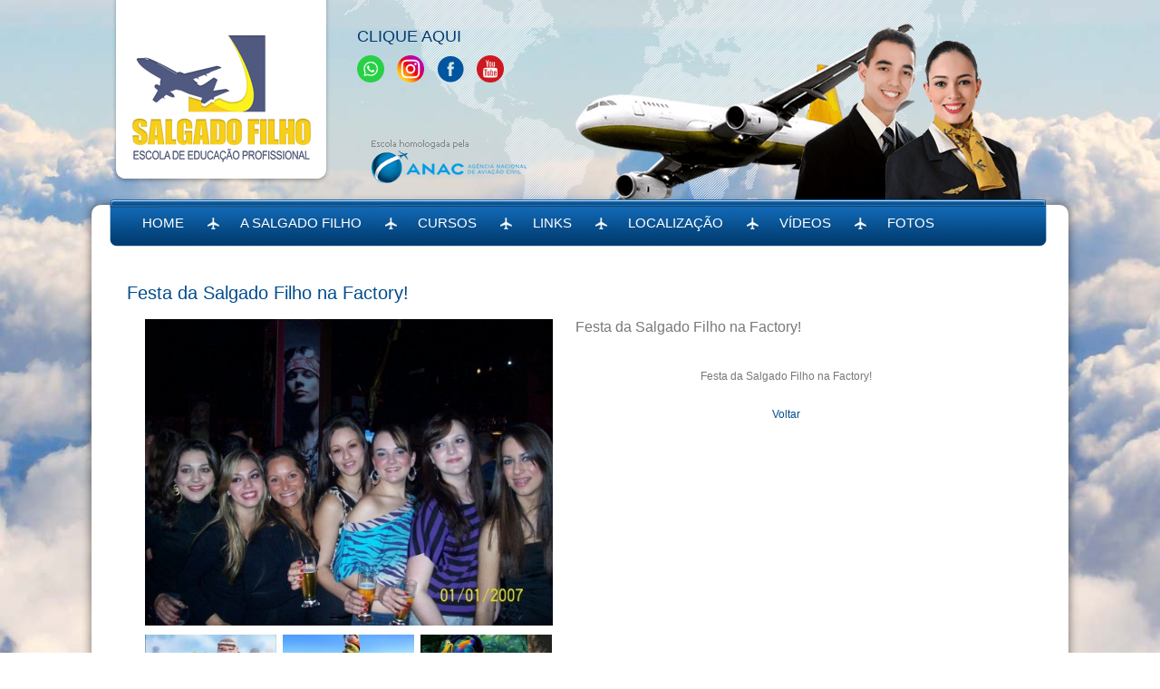

--- FILE ---
content_type: text/html; charset=utf-8
request_url: https://www.salgadofilho.com/album/6/festa-da-salgado-filho-na-factory
body_size: 4704
content:

<!DOCTYPE html PUBLIC "-//W3C//DTD XHTML 1.0 Transitional//EN"
"http://www.w3.org/TR/xhtml1/DTD/xhtml1-transitional.dtd">

<html xmlns="http://www.w3.org/1999/xhtml">

<head>

	<!-- Global site tag (gtag.js) - Google Analytics -->
	<script async src="https://www.googletagmanager.com/gtag/js?id=UA-143784896-2"></script>
	<script>
	  window.dataLayer = window.dataLayer || [];
	  function gtag(){dataLayer.push(arguments);}
	  gtag('js', new Date());

	  gtag('config', 'UA-143784896-2');
	</script>

	<base href="https://www.salgadofilho.com" />

    <title>Salgado Filho - Escola de Comissários de Voo (51) 3590-1998</title>

    <meta name="url" content="http://www.agenciamaya.com.br/" />
    <meta name="author" content="Agência Maya: Criação de Sites e Marketing Digital" />
    <meta name="reply-to" content="maya@agenciamaya">

    <meta name="description" content="Comissário de Voo" />
    <meta name="keywords" content="comissário,de,Voo,comissário,de,bordo,aeromoça,salgado Filho,curso,de,Inglês,curso,de,Espanhol,comissario, comisario,aeromoca," />

    <meta http-equiv="Content-Type" content="text/html; charset=utf-8" />
    <meta name="language" content="br" />

    <link href='https://fonts.googleapis.com/css?family=PT+Sans:regular,italic,bold,bolditalic' rel='stylesheet' type='text/css'>
    <link href='https://fonts.googleapis.com/css?family=PT+Sans+Narrow:regular,bold' rel='stylesheet' type='text/css'>

    <link href="templates/css/salgadofilho.css?versao=2.0" rel="stylesheet" type="text/css" />
    <link href="templates/css/plugins/prettyPhoto.css" rel="stylesheet" type="text/css" />
    <link href="templates/css/produtos.css" rel="stylesheet" type="text/css" />
    <link rel="stylesheet" href="templates/css/plugins/prettyCheckboxes.css" type="text/css" media="screen" title="prettyComment main stylesheet" charset="utf-8" />

    <script language="JavaScript" type="text/javascript" src="js/jquery.js"></script>
    <script language="JavaScript" type="text/javascript" src="js/app.js"></script>
    <script language="JavaScript" type="text/javascript" src="js/produtos.js"></script>
    <script language="JavaScript" type="text/javascript" src="js/plugins/jquery.min.js"></script>
    <script language="JavaScript" type="text/javascript" src="js/plugins/mascara.js"></script>
    
    <script src="js/valida_form.js" language="javascript" type="text/javascript"></script>

    <script src="js/plugins/jquery.scrollTo-1.3.3.js" language="javascript" type="text/javascript"></script>
	<script src="js/plugins/jquery.localscroll-1.2.5.js" language="javascript" type="text/javascript"></script>
    <script src="js/plugins/jquery.serialScroll-1.2.1.js" language="javascript" type="text/javascript"></script>
<!--    <script src="js/plugins/jquery.slider.js" language="javascript" type="text/javascript"></script>-->
    <script src="js/plugins/prettyCheckboxes.js" language="javascript" type="text/javascript"></script>
    <script src="js/plugins/mosaic.1.0.1.min.js" language="javascript" type="text/javascript"></script>

    
    <script type="text/javascript">
		$(document).ready(function(){
		
			$('#btnEnviarCo').submit(function(){
                return valida_form( this );
        	});
			

			/*-- Enquete --*/
			$('#options a').click(function(){
				var vote   = $(this).attr("id");
				showLoader();
				
				$.get("php/enquete.php?id="+vote,{
				}, function(response){
					hideLoader();
					
					$('#resultado').html(unescape(response));	
				});
			});	
			
			//show loading bar
			function showLoader(){
				$('.search-background').fadeIn(200);
			}
			//hide loading bar
			function hideLoader(){
				$('.search-background').fadeOut(200);
			};
			
			$('#resultado').click(function(){
				
				showLoader();
				
				$.get("php/enquete.php",{
				}, function(response){
					hideLoader();
					
					$('#resultado').html(unescape(response));	
				});
			});	
			
			$('.hoverFotos').mosaic({
				opacity: 1
			});
		});
	</script>
    
	
    <!-- Facebook Pixel Code -->
    <script>
      !function(f,b,e,v,n,t,s)
      {if(f.fbq)return;n=f.fbq=function(){n.callMethod?
      n.callMethod.apply(n,arguments):n.queue.push(arguments)};
      if(!f._fbq)f._fbq=n;n.push=n;n.loaded=!0;n.version='2.0';
      n.queue=[];t=b.createElement(e);t.async=!0;
      t.src=v;s=b.getElementsByTagName(e)[0];
      s.parentNode.insertBefore(t,s)}(window, document,'script',
      'https://connect.facebook.net/en_US/fbevents.js');
      fbq('init', '464559267663654');
      fbq('track', 'PageView');
    </script>
    <noscript><img height="1" width="1" style="display:none"
      src="https://www.facebook.com/tr?id=464559267663654&ev=PageView&noscript=1"
    /></noscript>
    <!-- End Facebook Pixel Code -->



<!--[if IE 7]>
	<link href="templates/css/IE7.css" rel="stylesheet" type="text/css" />
<![endif]-->
</head>

<body>
	<script src='https://www.google.com/recaptcha/api.js'></script>

    <div id="fb-root"></div>
    <script>(function(d, s, id) {
      var js, fjs = d.getElementsByTagName(s)[0];
      if (d.getElementById(id)) return;
      js = d.createElement(s); js.id = id;
      js.src = "//connect.facebook.net/pt_BR/sdk.js#xfbml=1&version=v2.0";
      fjs.parentNode.insertBefore(js, fjs);
    }(document, 'script', 'facebook-jssdk'));</script>

	<div id="header">
    	<a href="home" id="logo"></a>
        <div class="redes-topo">
            <a href="tel:5135901998" class="linkTopo">Clique Aqui</a><br />
                            <a href="https://web.whatsapp.com/send?phone=5551992990827" class="whatsappTopo redeIndividual" target="_blank"></a>
                        <a href="https://www.instagram.com/escolasalgadofilho/" target="_blank" class="linkInstagram redeIndividual"></a>
        	<a href="https://www.facebook.com/SalgadoFilhoEscolaDeComissarioDeVoo?fref=ts" target="_blank" class="linkFacebook redeIndividual"></a>
        	<a href="https://www.youtube.com/user/salgadofilhocms?feature=guide" target="_blank" class="linkYoutube redeIndividual"></a>
        </div>
    	<!-- <div id="fraseCima"> -->
        	<!--  -->
<!--        	Há 17 anos Formando os Melhores<br />Comissários de Voo do Sul do País-->
            <!-- <div id="telefoneCima">(51) <strong>3590.1998</strong></div> -->
        <!-- </div> -->
    </div>
    <div class="limpa"></div>
    <div id="conteudo">
        <div id="menu">
            <ul class="nivel_1">
                <li style="background:none;">
                    <a href="" class="link">
                        HOME                    
                    </a>                
                </li>
                                    <li>
                                                                                <a href="paginas/7/a-salgado-filho" class="link" style="text-decoration:none;height:25px;">
                                <font class="fonte_link">
                                    A Salgado Filho                                
                                </font>                            
                            </a>
                                                                            
                            
                                            </li>
                                    <li>
                                                                                <a href="paginas/24/cursos-" class="link" style="text-decoration:none;height:25px;">
                                <font class="fonte_link">
                                    CURSOS                                 
                                </font>                            
                            </a>
                                                                            
                            
                                                    <ul class="nivel_2">
                                <div id="submenu_topo">
                                </div>
                                                                        <li style="padding-right:0px;">
                                            <a href="paginas/36/comissario-de-voo" class="sub_link">
                                                Comissário de Voo                                                
                                            </a>
                                        </li>
                                                                        <li style="padding-right:0px;">
                                            <a href="paginas/37/comissario-de-voo-em-ead" class="sub_link">
                                                Comissário de Voo em EAD                                                
                                            </a>
                                        </li>
                                                                <div id="submenu_bottom">
                                </div>
                            </ul>
                                            </li>
                                    <li>
                                                                                <a href="paginas/26/links" class="link" style="text-decoration:none;height:25px;">
                                <font class="fonte_link">
                                    Links                                
                                </font>                            
                            </a>
                                                                            
                            
                                                    <ul class="nivel_2">
                                <div id="submenu_topo">
                                </div>
                                                                        <li style="padding-right:0px;">
                                            <a href="paginas/67/solicitar-codigo-anac" class="sub_link">
                                                Solicitar Código ANAC                                                
                                            </a>
                                        </li>
                                                                        <li style="padding-right:0px;">
                                            <a href="paginas/68/orientacoes-cma-exame-de-saude" class="sub_link">
                                                Orientações CMA (Exame de Saúde)                                                
                                            </a>
                                        </li>
                                                                        <li style="padding-right:0px;">
                                            <a href="paginas/69/resultado-cma-" class="sub_link">
                                                Resultado CMA                                                 
                                            </a>
                                        </li>
                                                                        <li style="padding-right:0px;">
                                            <a href="paginas/70/recuperar-codigo-anac-" class="sub_link">
                                                Recuperar Código ANAC                                                 
                                            </a>
                                        </li>
                                                                        <li style="padding-right:0px;">
                                            <a href="paginas/72/instrucoes-para-exames-teoricos" class="sub_link">
                                                Instruções para exames teóricos                                                
                                            </a>
                                        </li>
                                                                <div id="submenu_bottom">
                                </div>
                            </ul>
                                            </li>
                                    <li>
                                                                                <a href="paginas/32/localizacao" class="link" style="text-decoration:none;height:25px;">
                                <font class="fonte_link">
                                    LOCALIZAÇÃO                                
                                </font>                            
                            </a>
                                                                            
                            
                                            </li>
                                    <li>
                                                                                <a href="videos/33/videos" class="link" style="text-decoration:none;height:25px;">
                                <font class="fonte_link">
                                    VÍDEOS                                
                                </font>                            
                            </a>
                                                                            
                            
                                            </li>
                                    <li>
                                                                                <a href="albuns/25/fotos" class="link" style="text-decoration:none;height:25px;">
                                <font class="fonte_link">
                                    FOTOS                                
                                </font>                            
                            </a>
                                                                            
                            
                                            </li>
                                    <li>
                                                                                <a href="contato/29/contato" class="link" style="text-decoration:none;height:25px;">
                                <font class="fonte_link">
                                    CONTATO                                
                                </font>                            
                            </a>
                                                                            
                            
                                            </li>
                            </ul>
            <div style="width:100%; float:left; text-align:right">
                                    <!--Seja bem vindo, <b style="font-weight:bold;">Visitante!</b> - <a href="login">Fazer Login</a>-->
                            </div>
            <div class="limpa"></div>
        </div>
        <div class="limpa40"></div>
	    		<div id="ttlo_agenda">
			<h1>
				Festa da Salgado Filho na Factory!			</h1>
		</div>
		<div id="conteudo_textos">
			<div class="entry">
				<div id="modal1" style="text-align:center;">
					<div id="img_produto">
													<a href = "admin/imagens/albuns/24042012091658.jpg" rel="imagem[]">
								<img alt="Festa da Salgado Filho na Factory!" title="Festa da Salgado Filho na Factory!" src="admin/imagens/albuns/24042012091658.jpg" style="width:450px; float:left">
							</a>
												<DIV style="width:460px; height:auto; float:left;"> 
															<a href = "admin/imagens/05012012093512/p16imqdg5s14v51vco54q4ldfef4.png" rel="imagem[]">
									<div id="img_" style="height:90px; overflow:hidden">
										<img alt="Festa da Salgado Filho na Factory! " title="Festa da Salgado Filho na Factory! " src="admin/imagens/05012012093512/p16imqdg5s14v51vco54q4ldfef4.png" width="145px" style="margin-top:-10px;" >
                                    </div>
								</a>
								<div id="espaco_img">
								</div>
															<a href = "admin/imagens/05012012093512/p16imqdg5s1nqu1hu51kll12861kd15.jpg" rel="imagem[]">
									<div id="img_" style="height:90px; overflow:hidden">
										<img alt="Festa da Salgado Filho na Factory! " title="Festa da Salgado Filho na Factory! " src="admin/imagens/05012012093512/p16imqdg5s1nqu1hu51kll12861kd15.jpg" width="145px" style="margin-top:-10px;" >
                                    </div>
								</a>
								<div id="espaco_img">
								</div>
															<a href = "admin/imagens/05012012093512/p16imqdg5sms5tru1tjk1r7c96.jpg" rel="imagem[]">
									<div id="img_" style="height:90px; overflow:hidden">
										<img alt="Festa da Salgado Filho na Factory! " title="Festa da Salgado Filho na Factory! " src="admin/imagens/05012012093512/p16imqdg5sms5tru1tjk1r7c96.jpg" width="145px" style="margin-top:-10px;" >
                                    </div>
								</a>
								<div id="espaco_img">
								</div>
															<a href = "admin/imagens/05012012093512/p16imqdg5togr7u14esnjst9q7.jpg" rel="imagem[]">
									<div id="img_" style="height:90px; overflow:hidden">
										<img alt="Festa da Salgado Filho na Factory! " title="Festa da Salgado Filho na Factory! " src="admin/imagens/05012012093512/p16imqdg5togr7u14esnjst9q7.jpg" width="145px" style="margin-top:-10px;" >
                                    </div>
								</a>
								<div id="espaco_img">
								</div>
															<a href = "admin/imagens/05012012093512/p16imqdg5t1tl819ls1bh9103c1ul88.jpg" rel="imagem[]">
									<div id="img_" style="height:90px; overflow:hidden">
										<img alt="Festa da Salgado Filho na Factory! " title="Festa da Salgado Filho na Factory! " src="admin/imagens/05012012093512/p16imqdg5t1tl819ls1bh9103c1ul88.jpg" width="145px" style="margin-top:-10px;" >
                                    </div>
								</a>
								<div id="espaco_img">
								</div>
															<a href = "admin/imagens/05012012093512/p16imqdg5t4qs1p5o1ug31l0kcsi9.jpg" rel="imagem[]">
									<div id="img_" style="height:90px; overflow:hidden">
										<img alt="Festa da Salgado Filho na Factory! " title="Festa da Salgado Filho na Factory! " src="admin/imagens/05012012093512/p16imqdg5t4qs1p5o1ug31l0kcsi9.jpg" width="145px" style="margin-top:-10px;" >
                                    </div>
								</a>
								<div id="espaco_img">
								</div>
													</DIV>
					</div>
					<div id="conteudo_produto_direita">
							<h2  style="text-align:justify;  margin-bottom:20px; font-size:16px;">
								Festa da Salgado Filho na Factory!								<br />
								<br />
							</h2>
						<p style="margin-top:20px;">
							<h2> 
								<font style="text-align:left">
									Festa da Salgado Filho na Factory!								</font>
								<br />
								<br />
								<br />
								<a href="albuns/25/fotos">
									Voltar
								</a>
							</h2>
						</p>
					</div>
				</div>
			</div>
		</div>
	</div>
<div style="height:120px; width:100%; margin:0px auto; position:relative; clear: both;">
</div>        <div class="limpa"></div>
    </div>
    <div id="rodape">
    	<div id="caixaBgRodape">
            <div id="bgRodape"></div>
		</div>
	    <div id="conteudo_rodape">
        	<div id="rodape_esq">
				<div id="news">
					<div id="ttlo_news">
                    </div>
                    <div id="imput_news">
                        <input type="text" size="25" class="inputNews" style="border: medium none; height: 25px; float:left; margin-left: 5px; margin-top: 4px; width: 240px; font-family: Verdana, Arial, Helvetica, sans-serif; font-size: 13px; color:#787878; font-weight: normal;" value="E-mail"/>
                        <span class="btnNews">OK</span>
                        <div id="mensagemNews"></div>
                    </div>
                </div>
            </div>
            <div id="rodape_meio">
            	<div id="texto_rodape">
					<font class="rodape">
						<strong>Escola de Avia&ccedil;&atilde;o e Idiomas Salgado Filho</strong>
                        <br />
                        <div id="espaco_rodape">
                        </div>
                        Rua Concei&ccedil;&atilde;o, 642 - Centro - S&atilde;o Leopoldo/RS<br />
						Tel: <strong>(51) 3590.1998 / (51) 992990827</strong><br />
						<a href="mailto:salgadofilho@salgadofilho.com">salgadofilho@salgadofilho.com</a>
                    </font>
                </div>
                <div id="texto_rodape">
                    <a href="paginas/32/localizacao">
                    	<div id="localizacao_rodape">
                    	</div>
                    </a>
                </div>
                <div id="texto_rodape">
					<a href="paginas/34/transportes-disponiveis">
                        <div id="transportes_rodape">
                        </div>
                    </a>
                </div>
            </div>
            <div id="rodape_dir">
				<font class="rodape">
				
					                	<form action="php/envia_email.php" name="enviarEmail" id="btnEnviarCo" method="post">       
					<strong>Entre em Contato</strong>
                    <div id="texto_rodape">
						<div id="nome_fone_rodape">
                        	<div id="rodape_nome" style="position:relative;">
                            	<input id="nome" name="nome" class="campo_form2" value="Nome" style="margin-top: 2px; width: 131px; background:none; border:none;"
                                onBlur="if (this.value=='') this.value='Nome'" onFocus="if (this.value=='Nome') this.value=''"/>
                                <div class="erroNome" style="width:auto; height:10px; position:absolute; color:#900; top:19px; left:28px; font-size:10px; display:none;">Campo Obrigatório</div>
                            </div>
                        	<div id="rodape_nome" class="right" style="position:relative;">
	                            <input id="telefone" name="telefone" class="campo_form2" value="Telefone" style="margin-top: 2px; width: 131px; background:none; border:none;"
                                onBlur="if (this.value=='') this.value='Telefone'" onFocus="if (this.value=='Telefone') this.value=''"/>
                                <div class="erroTelefone" style="width:auto; height:10px; position:absolute; color:#900; top:19px; left:28px; font-size:10px; display:none;">Campo Obrigatório</div>
                            </div>
                        </div>
                    </div>
                    <div id="texto_rodape">
						<div id="email_rodape" style="position:relative;">
	                        <input id="email" name="email" class="campo_form2" value="E-mail" style="margin-top: 2px; width: 280px; background:none; border:none;"
                            onBlur="if (this.value=='') this.value='E-mail'" onFocus="if (this.value=='E-mail') this.value=''"/>
                            <div class="erroEmail" style="width:auto; height:10px; position:absolute; color:#900; top:8px; left:190px; font-size:12px; display:none;">Campo Obrigatório</div>
                        </div>						
                    </div>
                    <div id="texto_rodape">
						<div id="msg_rodape" style="position:relative;">
	                        <input id="mensagem" name="mensagem" class="campo_form2" value="Mensagem" style="margin-top: 2px; width: 280px; background:none; border:0;"
                            onBlur="if (this.value=='') this.value='Mensagem'" onFocus="if (this.value=='Mensagem') this.value=''"/>
                            <div class="erroMensagem" style="width:auto; height:10px; position:absolute; color:#900; top:30px; left:100px; font-size:12px; display:none;">Campo Obrigatório</div>
                        </div>
                    </div>
                    <div id="texto_rodape">
						<div class="g-recaptcha" data-sitekey="6LeFBokUAAAAAKfh1UkUE6kAz07dA2O3sHqJCyeI"></div>
						<div id="retornoFormulario"></div>
                    	<input type="submit" name="enviar" value="Enviar" id="enviar_rodape" />
                    </div>
                    <div id="texto_rodape">
                        <div id="artweb">
                            <a href="https://www.agenciamaya.com" target="_blank">
                                <img src="templates/img/artweb-webdesigner-sites.png" onMouseOver="this.src='templates/img/artweb-webdesigner-sites-hover.png'" onMouseOut="this.src='templates/img/artweb-webdesigner-sites.png'" alt="Desenvolvimento de Sites" border="0" align="top" title="Desenvolvimento de Sites" />
                            </a>
                        </div>
                    </div>
                    </form>
                                    </font>
            </div>
    </div>
</body>
</html>

--- FILE ---
content_type: text/html; charset=utf-8
request_url: https://www.salgadofilho.com/templates/css/plugins/prettyCheckboxes.css
body_size: 4201
content:

<!DOCTYPE html PUBLIC "-//W3C//DTD XHTML 1.0 Transitional//EN"
"http://www.w3.org/TR/xhtml1/DTD/xhtml1-transitional.dtd">

<html xmlns="http://www.w3.org/1999/xhtml">

<head>

	<!-- Global site tag (gtag.js) - Google Analytics -->
	<script async src="https://www.googletagmanager.com/gtag/js?id=UA-143784896-2"></script>
	<script>
	  window.dataLayer = window.dataLayer || [];
	  function gtag(){dataLayer.push(arguments);}
	  gtag('js', new Date());

	  gtag('config', 'UA-143784896-2');
	</script>

	<base href="https://www.salgadofilho.com" />

    <title>Salgado Filho - Escola de Comissários de Voo (51) 3590-1998</title>

    <meta name="url" content="http://www.agenciamaya.com.br/" />
    <meta name="author" content="Agência Maya: Criação de Sites e Marketing Digital" />
    <meta name="reply-to" content="maya@agenciamaya">

    <meta name="description" content="Comissário de Voo" />
    <meta name="keywords" content="comissário,de,Voo,comissário,de,bordo,aeromoça,salgado Filho,curso,de,Inglês,curso,de,Espanhol,comissario, comisario,aeromoca," />

    <meta http-equiv="Content-Type" content="text/html; charset=utf-8" />
    <meta name="language" content="br" />

    <link href='https://fonts.googleapis.com/css?family=PT+Sans:regular,italic,bold,bolditalic' rel='stylesheet' type='text/css'>
    <link href='https://fonts.googleapis.com/css?family=PT+Sans+Narrow:regular,bold' rel='stylesheet' type='text/css'>

    <link href="templates/css/salgadofilho.css?versao=2.0" rel="stylesheet" type="text/css" />
    <link href="templates/css/plugins/prettyPhoto.css" rel="stylesheet" type="text/css" />
    <link href="templates/css/produtos.css" rel="stylesheet" type="text/css" />
    <link rel="stylesheet" href="templates/css/plugins/prettyCheckboxes.css" type="text/css" media="screen" title="prettyComment main stylesheet" charset="utf-8" />

    <script language="JavaScript" type="text/javascript" src="js/jquery.js"></script>
    <script language="JavaScript" type="text/javascript" src="js/app.js"></script>
    <script language="JavaScript" type="text/javascript" src="js/produtos.js"></script>
    <script language="JavaScript" type="text/javascript" src="js/plugins/jquery.min.js"></script>
    <script language="JavaScript" type="text/javascript" src="js/plugins/mascara.js"></script>
    
    <script src="js/valida_form.js" language="javascript" type="text/javascript"></script>

    <script src="js/plugins/jquery.scrollTo-1.3.3.js" language="javascript" type="text/javascript"></script>
	<script src="js/plugins/jquery.localscroll-1.2.5.js" language="javascript" type="text/javascript"></script>
    <script src="js/plugins/jquery.serialScroll-1.2.1.js" language="javascript" type="text/javascript"></script>
<!--    <script src="js/plugins/jquery.slider.js" language="javascript" type="text/javascript"></script>-->
    <script src="js/plugins/prettyCheckboxes.js" language="javascript" type="text/javascript"></script>
    <script src="js/plugins/mosaic.1.0.1.min.js" language="javascript" type="text/javascript"></script>

    
    <script type="text/javascript">
		$(document).ready(function(){
		
			$('#btnEnviarCo').submit(function(){
                return valida_form( this );
        	});
			

			/*-- Enquete --*/
			$('#options a').click(function(){
				var vote   = $(this).attr("id");
				showLoader();
				
				$.get("php/enquete.php?id="+vote,{
				}, function(response){
					hideLoader();
					
					$('#resultado').html(unescape(response));	
				});
			});	
			
			//show loading bar
			function showLoader(){
				$('.search-background').fadeIn(200);
			}
			//hide loading bar
			function hideLoader(){
				$('.search-background').fadeOut(200);
			};
			
			$('#resultado').click(function(){
				
				showLoader();
				
				$.get("php/enquete.php",{
				}, function(response){
					hideLoader();
					
					$('#resultado').html(unescape(response));	
				});
			});	
			
			$('.hoverFotos').mosaic({
				opacity: 1
			});
		});
	</script>
    
	
    <!-- Facebook Pixel Code -->
    <script>
      !function(f,b,e,v,n,t,s)
      {if(f.fbq)return;n=f.fbq=function(){n.callMethod?
      n.callMethod.apply(n,arguments):n.queue.push(arguments)};
      if(!f._fbq)f._fbq=n;n.push=n;n.loaded=!0;n.version='2.0';
      n.queue=[];t=b.createElement(e);t.async=!0;
      t.src=v;s=b.getElementsByTagName(e)[0];
      s.parentNode.insertBefore(t,s)}(window, document,'script',
      'https://connect.facebook.net/en_US/fbevents.js');
      fbq('init', '464559267663654');
      fbq('track', 'PageView');
    </script>
    <noscript><img height="1" width="1" style="display:none"
      src="https://www.facebook.com/tr?id=464559267663654&ev=PageView&noscript=1"
    /></noscript>
    <!-- End Facebook Pixel Code -->



<!--[if IE 7]>
	<link href="templates/css/IE7.css" rel="stylesheet" type="text/css" />
<![endif]-->
</head>

<body>
	<script src='https://www.google.com/recaptcha/api.js'></script>

    <div id="fb-root"></div>
    <script>(function(d, s, id) {
      var js, fjs = d.getElementsByTagName(s)[0];
      if (d.getElementById(id)) return;
      js = d.createElement(s); js.id = id;
      js.src = "//connect.facebook.net/pt_BR/sdk.js#xfbml=1&version=v2.0";
      fjs.parentNode.insertBefore(js, fjs);
    }(document, 'script', 'facebook-jssdk'));</script>

	<div id="header">
    	<a href="home" id="logo"></a>
        <div class="redes-topo">
            <a href="tel:5135901998" class="linkTopo">Clique Aqui</a><br />
                            <a href="https://web.whatsapp.com/send?phone=5551992990827" class="whatsappTopo redeIndividual" target="_blank"></a>
                        <a href="https://www.instagram.com/escolasalgadofilho/" target="_blank" class="linkInstagram redeIndividual"></a>
        	<a href="https://www.facebook.com/SalgadoFilhoEscolaDeComissarioDeVoo?fref=ts" target="_blank" class="linkFacebook redeIndividual"></a>
        	<a href="https://www.youtube.com/user/salgadofilhocms?feature=guide" target="_blank" class="linkYoutube redeIndividual"></a>
        </div>
    	<!-- <div id="fraseCima"> -->
        	<!--  -->
<!--        	Há 17 anos Formando os Melhores<br />Comissários de Voo do Sul do País-->
            <!-- <div id="telefoneCima">(51) <strong>3590.1998</strong></div> -->
        <!-- </div> -->
    </div>
    <div class="limpa"></div>
    <div id="conteudo">
        <div id="menu">
            <ul class="nivel_1">
                <li style="background:none;">
                    <a href="" class="link">
                        HOME                    
                    </a>                
                </li>
                                    <li>
                                                                                <a href="paginas/7/a-salgado-filho" class="link" style="text-decoration:none;height:25px;">
                                <font class="fonte_link">
                                    A Salgado Filho                                
                                </font>                            
                            </a>
                                                                            
                            
                                            </li>
                                    <li>
                                                                                <a href="paginas/24/cursos-" class="link" style="text-decoration:none;height:25px;">
                                <font class="fonte_link">
                                    CURSOS                                 
                                </font>                            
                            </a>
                                                                            
                            
                                                    <ul class="nivel_2">
                                <div id="submenu_topo">
                                </div>
                                                                        <li style="padding-right:0px;">
                                            <a href="paginas/36/comissario-de-voo" class="sub_link">
                                                Comissário de Voo                                                
                                            </a>
                                        </li>
                                                                        <li style="padding-right:0px;">
                                            <a href="paginas/37/comissario-de-voo-em-ead" class="sub_link">
                                                Comissário de Voo em EAD                                                
                                            </a>
                                        </li>
                                                                <div id="submenu_bottom">
                                </div>
                            </ul>
                                            </li>
                                    <li>
                                                                                <a href="paginas/26/links" class="link" style="text-decoration:none;height:25px;">
                                <font class="fonte_link">
                                    Links                                
                                </font>                            
                            </a>
                                                                            
                            
                                                    <ul class="nivel_2">
                                <div id="submenu_topo">
                                </div>
                                                                        <li style="padding-right:0px;">
                                            <a href="paginas/67/solicitar-codigo-anac" class="sub_link">
                                                Solicitar Código ANAC                                                
                                            </a>
                                        </li>
                                                                        <li style="padding-right:0px;">
                                            <a href="paginas/68/orientacoes-cma-exame-de-saude" class="sub_link">
                                                Orientações CMA (Exame de Saúde)                                                
                                            </a>
                                        </li>
                                                                        <li style="padding-right:0px;">
                                            <a href="paginas/69/resultado-cma-" class="sub_link">
                                                Resultado CMA                                                 
                                            </a>
                                        </li>
                                                                        <li style="padding-right:0px;">
                                            <a href="paginas/70/recuperar-codigo-anac-" class="sub_link">
                                                Recuperar Código ANAC                                                 
                                            </a>
                                        </li>
                                                                        <li style="padding-right:0px;">
                                            <a href="paginas/72/instrucoes-para-exames-teoricos" class="sub_link">
                                                Instruções para exames teóricos                                                
                                            </a>
                                        </li>
                                                                <div id="submenu_bottom">
                                </div>
                            </ul>
                                            </li>
                                    <li>
                                                                                <a href="paginas/32/localizacao" class="link" style="text-decoration:none;height:25px;">
                                <font class="fonte_link">
                                    LOCALIZAÇÃO                                
                                </font>                            
                            </a>
                                                                            
                            
                                            </li>
                                    <li>
                                                                                <a href="videos/33/videos" class="link" style="text-decoration:none;height:25px;">
                                <font class="fonte_link">
                                    VÍDEOS                                
                                </font>                            
                            </a>
                                                                            
                            
                                            </li>
                                    <li>
                                                                                <a href="albuns/25/fotos" class="link" style="text-decoration:none;height:25px;">
                                <font class="fonte_link">
                                    FOTOS                                
                                </font>                            
                            </a>
                                                                            
                            
                                            </li>
                                    <li>
                                                                                <a href="contato/29/contato" class="link" style="text-decoration:none;height:25px;">
                                <font class="fonte_link">
                                    CONTATO                                
                                </font>                            
                            </a>
                                                                            
                            
                                            </li>
                            </ul>
            <div style="width:100%; float:left; text-align:right">
                                    <!--Seja bem vindo, <b style="font-weight:bold;">Visitante!</b> - <a href="login">Fazer Login</a>-->
                            </div>
            <div class="limpa"></div>
        </div>
        <div class="limpa40"></div>
	    <html>
<head>
	<link href="RAIZtemplates/css/plugins/404.css" rel="stylesheet" type="text/css" />
</head>
	
<body>
	
	<div class="pag404">
		<img alt="Erro" src="templates/img/404/404.gif" />
		
		<p>
			Verifique se você digitou corretamente o endereço.
			<br />
			A página pode ter sido removida ou não estar mais disponível.
		</p> 	
		
		<a href="home">
			<label class="voltar"> Voltar para página inicial</label>
		</a>
		
	</div>
	
	
</body>
</html>
        <div class="limpa"></div>
    </div>
    <div id="rodape">
    	<div id="caixaBgRodape">
            <div id="bgRodape"></div>
		</div>
	    <div id="conteudo_rodape">
        	<div id="rodape_esq">
				<div id="news">
					<div id="ttlo_news">
                    </div>
                    <div id="imput_news">
                        <input type="text" size="25" class="inputNews" style="border: medium none; height: 25px; float:left; margin-left: 5px; margin-top: 4px; width: 240px; font-family: Verdana, Arial, Helvetica, sans-serif; font-size: 13px; color:#787878; font-weight: normal;" value="E-mail"/>
                        <span class="btnNews">OK</span>
                        <div id="mensagemNews"></div>
                    </div>
                </div>
            </div>
            <div id="rodape_meio">
            	<div id="texto_rodape">
					<font class="rodape">
						<strong>Escola de Avia&ccedil;&atilde;o e Idiomas Salgado Filho</strong>
                        <br />
                        <div id="espaco_rodape">
                        </div>
                        Rua Concei&ccedil;&atilde;o, 642 - Centro - S&atilde;o Leopoldo/RS<br />
						Tel: <strong>(51) 3590.1998 / (51) 992990827</strong><br />
						<a href="mailto:salgadofilho@salgadofilho.com">salgadofilho@salgadofilho.com</a>
                    </font>
                </div>
                <div id="texto_rodape">
                    <a href="paginas/32/localizacao">
                    	<div id="localizacao_rodape">
                    	</div>
                    </a>
                </div>
                <div id="texto_rodape">
					<a href="paginas/34/transportes-disponiveis">
                        <div id="transportes_rodape">
                        </div>
                    </a>
                </div>
            </div>
            <div id="rodape_dir">
				<font class="rodape">
				
					                	<form action="php/envia_email.php" name="enviarEmail" id="btnEnviarCo" method="post">       
					<strong>Entre em Contato</strong>
                    <div id="texto_rodape">
						<div id="nome_fone_rodape">
                        	<div id="rodape_nome" style="position:relative;">
                            	<input id="nome" name="nome" class="campo_form2" value="Nome" style="margin-top: 2px; width: 131px; background:none; border:none;"
                                onBlur="if (this.value=='') this.value='Nome'" onFocus="if (this.value=='Nome') this.value=''"/>
                                <div class="erroNome" style="width:auto; height:10px; position:absolute; color:#900; top:19px; left:28px; font-size:10px; display:none;">Campo Obrigatório</div>
                            </div>
                        	<div id="rodape_nome" class="right" style="position:relative;">
	                            <input id="telefone" name="telefone" class="campo_form2" value="Telefone" style="margin-top: 2px; width: 131px; background:none; border:none;"
                                onBlur="if (this.value=='') this.value='Telefone'" onFocus="if (this.value=='Telefone') this.value=''"/>
                                <div class="erroTelefone" style="width:auto; height:10px; position:absolute; color:#900; top:19px; left:28px; font-size:10px; display:none;">Campo Obrigatório</div>
                            </div>
                        </div>
                    </div>
                    <div id="texto_rodape">
						<div id="email_rodape" style="position:relative;">
	                        <input id="email" name="email" class="campo_form2" value="E-mail" style="margin-top: 2px; width: 280px; background:none; border:none;"
                            onBlur="if (this.value=='') this.value='E-mail'" onFocus="if (this.value=='E-mail') this.value=''"/>
                            <div class="erroEmail" style="width:auto; height:10px; position:absolute; color:#900; top:8px; left:190px; font-size:12px; display:none;">Campo Obrigatório</div>
                        </div>						
                    </div>
                    <div id="texto_rodape">
						<div id="msg_rodape" style="position:relative;">
	                        <input id="mensagem" name="mensagem" class="campo_form2" value="Mensagem" style="margin-top: 2px; width: 280px; background:none; border:0;"
                            onBlur="if (this.value=='') this.value='Mensagem'" onFocus="if (this.value=='Mensagem') this.value=''"/>
                            <div class="erroMensagem" style="width:auto; height:10px; position:absolute; color:#900; top:30px; left:100px; font-size:12px; display:none;">Campo Obrigatório</div>
                        </div>
                    </div>
                    <div id="texto_rodape">
						<div class="g-recaptcha" data-sitekey="6LeFBokUAAAAAKfh1UkUE6kAz07dA2O3sHqJCyeI"></div>
						<div id="retornoFormulario"></div>
                    	<input type="submit" name="enviar" value="Enviar" id="enviar_rodape" />
                    </div>
                    <div id="texto_rodape">
                        <div id="artweb">
                            <a href="https://www.agenciamaya.com" target="_blank">
                                <img src="templates/img/artweb-webdesigner-sites.png" onMouseOver="this.src='templates/img/artweb-webdesigner-sites-hover.png'" onMouseOut="this.src='templates/img/artweb-webdesigner-sites.png'" alt="Desenvolvimento de Sites" border="0" align="top" title="Desenvolvimento de Sites" />
                            </a>
                        </div>
                    </div>
                    </form>
                                    </font>
            </div>
    </div>
</body>
</html>

--- FILE ---
content_type: text/html; charset=utf-8
request_url: https://www.google.com/recaptcha/api2/anchor?ar=1&k=6LeFBokUAAAAAKfh1UkUE6kAz07dA2O3sHqJCyeI&co=aHR0cHM6Ly93d3cuc2FsZ2Fkb2ZpbGhvLmNvbTo0NDM.&hl=en&v=PoyoqOPhxBO7pBk68S4YbpHZ&size=normal&anchor-ms=20000&execute-ms=30000&cb=d1edzte40tgb
body_size: 49472
content:
<!DOCTYPE HTML><html dir="ltr" lang="en"><head><meta http-equiv="Content-Type" content="text/html; charset=UTF-8">
<meta http-equiv="X-UA-Compatible" content="IE=edge">
<title>reCAPTCHA</title>
<style type="text/css">
/* cyrillic-ext */
@font-face {
  font-family: 'Roboto';
  font-style: normal;
  font-weight: 400;
  font-stretch: 100%;
  src: url(//fonts.gstatic.com/s/roboto/v48/KFO7CnqEu92Fr1ME7kSn66aGLdTylUAMa3GUBHMdazTgWw.woff2) format('woff2');
  unicode-range: U+0460-052F, U+1C80-1C8A, U+20B4, U+2DE0-2DFF, U+A640-A69F, U+FE2E-FE2F;
}
/* cyrillic */
@font-face {
  font-family: 'Roboto';
  font-style: normal;
  font-weight: 400;
  font-stretch: 100%;
  src: url(//fonts.gstatic.com/s/roboto/v48/KFO7CnqEu92Fr1ME7kSn66aGLdTylUAMa3iUBHMdazTgWw.woff2) format('woff2');
  unicode-range: U+0301, U+0400-045F, U+0490-0491, U+04B0-04B1, U+2116;
}
/* greek-ext */
@font-face {
  font-family: 'Roboto';
  font-style: normal;
  font-weight: 400;
  font-stretch: 100%;
  src: url(//fonts.gstatic.com/s/roboto/v48/KFO7CnqEu92Fr1ME7kSn66aGLdTylUAMa3CUBHMdazTgWw.woff2) format('woff2');
  unicode-range: U+1F00-1FFF;
}
/* greek */
@font-face {
  font-family: 'Roboto';
  font-style: normal;
  font-weight: 400;
  font-stretch: 100%;
  src: url(//fonts.gstatic.com/s/roboto/v48/KFO7CnqEu92Fr1ME7kSn66aGLdTylUAMa3-UBHMdazTgWw.woff2) format('woff2');
  unicode-range: U+0370-0377, U+037A-037F, U+0384-038A, U+038C, U+038E-03A1, U+03A3-03FF;
}
/* math */
@font-face {
  font-family: 'Roboto';
  font-style: normal;
  font-weight: 400;
  font-stretch: 100%;
  src: url(//fonts.gstatic.com/s/roboto/v48/KFO7CnqEu92Fr1ME7kSn66aGLdTylUAMawCUBHMdazTgWw.woff2) format('woff2');
  unicode-range: U+0302-0303, U+0305, U+0307-0308, U+0310, U+0312, U+0315, U+031A, U+0326-0327, U+032C, U+032F-0330, U+0332-0333, U+0338, U+033A, U+0346, U+034D, U+0391-03A1, U+03A3-03A9, U+03B1-03C9, U+03D1, U+03D5-03D6, U+03F0-03F1, U+03F4-03F5, U+2016-2017, U+2034-2038, U+203C, U+2040, U+2043, U+2047, U+2050, U+2057, U+205F, U+2070-2071, U+2074-208E, U+2090-209C, U+20D0-20DC, U+20E1, U+20E5-20EF, U+2100-2112, U+2114-2115, U+2117-2121, U+2123-214F, U+2190, U+2192, U+2194-21AE, U+21B0-21E5, U+21F1-21F2, U+21F4-2211, U+2213-2214, U+2216-22FF, U+2308-230B, U+2310, U+2319, U+231C-2321, U+2336-237A, U+237C, U+2395, U+239B-23B7, U+23D0, U+23DC-23E1, U+2474-2475, U+25AF, U+25B3, U+25B7, U+25BD, U+25C1, U+25CA, U+25CC, U+25FB, U+266D-266F, U+27C0-27FF, U+2900-2AFF, U+2B0E-2B11, U+2B30-2B4C, U+2BFE, U+3030, U+FF5B, U+FF5D, U+1D400-1D7FF, U+1EE00-1EEFF;
}
/* symbols */
@font-face {
  font-family: 'Roboto';
  font-style: normal;
  font-weight: 400;
  font-stretch: 100%;
  src: url(//fonts.gstatic.com/s/roboto/v48/KFO7CnqEu92Fr1ME7kSn66aGLdTylUAMaxKUBHMdazTgWw.woff2) format('woff2');
  unicode-range: U+0001-000C, U+000E-001F, U+007F-009F, U+20DD-20E0, U+20E2-20E4, U+2150-218F, U+2190, U+2192, U+2194-2199, U+21AF, U+21E6-21F0, U+21F3, U+2218-2219, U+2299, U+22C4-22C6, U+2300-243F, U+2440-244A, U+2460-24FF, U+25A0-27BF, U+2800-28FF, U+2921-2922, U+2981, U+29BF, U+29EB, U+2B00-2BFF, U+4DC0-4DFF, U+FFF9-FFFB, U+10140-1018E, U+10190-1019C, U+101A0, U+101D0-101FD, U+102E0-102FB, U+10E60-10E7E, U+1D2C0-1D2D3, U+1D2E0-1D37F, U+1F000-1F0FF, U+1F100-1F1AD, U+1F1E6-1F1FF, U+1F30D-1F30F, U+1F315, U+1F31C, U+1F31E, U+1F320-1F32C, U+1F336, U+1F378, U+1F37D, U+1F382, U+1F393-1F39F, U+1F3A7-1F3A8, U+1F3AC-1F3AF, U+1F3C2, U+1F3C4-1F3C6, U+1F3CA-1F3CE, U+1F3D4-1F3E0, U+1F3ED, U+1F3F1-1F3F3, U+1F3F5-1F3F7, U+1F408, U+1F415, U+1F41F, U+1F426, U+1F43F, U+1F441-1F442, U+1F444, U+1F446-1F449, U+1F44C-1F44E, U+1F453, U+1F46A, U+1F47D, U+1F4A3, U+1F4B0, U+1F4B3, U+1F4B9, U+1F4BB, U+1F4BF, U+1F4C8-1F4CB, U+1F4D6, U+1F4DA, U+1F4DF, U+1F4E3-1F4E6, U+1F4EA-1F4ED, U+1F4F7, U+1F4F9-1F4FB, U+1F4FD-1F4FE, U+1F503, U+1F507-1F50B, U+1F50D, U+1F512-1F513, U+1F53E-1F54A, U+1F54F-1F5FA, U+1F610, U+1F650-1F67F, U+1F687, U+1F68D, U+1F691, U+1F694, U+1F698, U+1F6AD, U+1F6B2, U+1F6B9-1F6BA, U+1F6BC, U+1F6C6-1F6CF, U+1F6D3-1F6D7, U+1F6E0-1F6EA, U+1F6F0-1F6F3, U+1F6F7-1F6FC, U+1F700-1F7FF, U+1F800-1F80B, U+1F810-1F847, U+1F850-1F859, U+1F860-1F887, U+1F890-1F8AD, U+1F8B0-1F8BB, U+1F8C0-1F8C1, U+1F900-1F90B, U+1F93B, U+1F946, U+1F984, U+1F996, U+1F9E9, U+1FA00-1FA6F, U+1FA70-1FA7C, U+1FA80-1FA89, U+1FA8F-1FAC6, U+1FACE-1FADC, U+1FADF-1FAE9, U+1FAF0-1FAF8, U+1FB00-1FBFF;
}
/* vietnamese */
@font-face {
  font-family: 'Roboto';
  font-style: normal;
  font-weight: 400;
  font-stretch: 100%;
  src: url(//fonts.gstatic.com/s/roboto/v48/KFO7CnqEu92Fr1ME7kSn66aGLdTylUAMa3OUBHMdazTgWw.woff2) format('woff2');
  unicode-range: U+0102-0103, U+0110-0111, U+0128-0129, U+0168-0169, U+01A0-01A1, U+01AF-01B0, U+0300-0301, U+0303-0304, U+0308-0309, U+0323, U+0329, U+1EA0-1EF9, U+20AB;
}
/* latin-ext */
@font-face {
  font-family: 'Roboto';
  font-style: normal;
  font-weight: 400;
  font-stretch: 100%;
  src: url(//fonts.gstatic.com/s/roboto/v48/KFO7CnqEu92Fr1ME7kSn66aGLdTylUAMa3KUBHMdazTgWw.woff2) format('woff2');
  unicode-range: U+0100-02BA, U+02BD-02C5, U+02C7-02CC, U+02CE-02D7, U+02DD-02FF, U+0304, U+0308, U+0329, U+1D00-1DBF, U+1E00-1E9F, U+1EF2-1EFF, U+2020, U+20A0-20AB, U+20AD-20C0, U+2113, U+2C60-2C7F, U+A720-A7FF;
}
/* latin */
@font-face {
  font-family: 'Roboto';
  font-style: normal;
  font-weight: 400;
  font-stretch: 100%;
  src: url(//fonts.gstatic.com/s/roboto/v48/KFO7CnqEu92Fr1ME7kSn66aGLdTylUAMa3yUBHMdazQ.woff2) format('woff2');
  unicode-range: U+0000-00FF, U+0131, U+0152-0153, U+02BB-02BC, U+02C6, U+02DA, U+02DC, U+0304, U+0308, U+0329, U+2000-206F, U+20AC, U+2122, U+2191, U+2193, U+2212, U+2215, U+FEFF, U+FFFD;
}
/* cyrillic-ext */
@font-face {
  font-family: 'Roboto';
  font-style: normal;
  font-weight: 500;
  font-stretch: 100%;
  src: url(//fonts.gstatic.com/s/roboto/v48/KFO7CnqEu92Fr1ME7kSn66aGLdTylUAMa3GUBHMdazTgWw.woff2) format('woff2');
  unicode-range: U+0460-052F, U+1C80-1C8A, U+20B4, U+2DE0-2DFF, U+A640-A69F, U+FE2E-FE2F;
}
/* cyrillic */
@font-face {
  font-family: 'Roboto';
  font-style: normal;
  font-weight: 500;
  font-stretch: 100%;
  src: url(//fonts.gstatic.com/s/roboto/v48/KFO7CnqEu92Fr1ME7kSn66aGLdTylUAMa3iUBHMdazTgWw.woff2) format('woff2');
  unicode-range: U+0301, U+0400-045F, U+0490-0491, U+04B0-04B1, U+2116;
}
/* greek-ext */
@font-face {
  font-family: 'Roboto';
  font-style: normal;
  font-weight: 500;
  font-stretch: 100%;
  src: url(//fonts.gstatic.com/s/roboto/v48/KFO7CnqEu92Fr1ME7kSn66aGLdTylUAMa3CUBHMdazTgWw.woff2) format('woff2');
  unicode-range: U+1F00-1FFF;
}
/* greek */
@font-face {
  font-family: 'Roboto';
  font-style: normal;
  font-weight: 500;
  font-stretch: 100%;
  src: url(//fonts.gstatic.com/s/roboto/v48/KFO7CnqEu92Fr1ME7kSn66aGLdTylUAMa3-UBHMdazTgWw.woff2) format('woff2');
  unicode-range: U+0370-0377, U+037A-037F, U+0384-038A, U+038C, U+038E-03A1, U+03A3-03FF;
}
/* math */
@font-face {
  font-family: 'Roboto';
  font-style: normal;
  font-weight: 500;
  font-stretch: 100%;
  src: url(//fonts.gstatic.com/s/roboto/v48/KFO7CnqEu92Fr1ME7kSn66aGLdTylUAMawCUBHMdazTgWw.woff2) format('woff2');
  unicode-range: U+0302-0303, U+0305, U+0307-0308, U+0310, U+0312, U+0315, U+031A, U+0326-0327, U+032C, U+032F-0330, U+0332-0333, U+0338, U+033A, U+0346, U+034D, U+0391-03A1, U+03A3-03A9, U+03B1-03C9, U+03D1, U+03D5-03D6, U+03F0-03F1, U+03F4-03F5, U+2016-2017, U+2034-2038, U+203C, U+2040, U+2043, U+2047, U+2050, U+2057, U+205F, U+2070-2071, U+2074-208E, U+2090-209C, U+20D0-20DC, U+20E1, U+20E5-20EF, U+2100-2112, U+2114-2115, U+2117-2121, U+2123-214F, U+2190, U+2192, U+2194-21AE, U+21B0-21E5, U+21F1-21F2, U+21F4-2211, U+2213-2214, U+2216-22FF, U+2308-230B, U+2310, U+2319, U+231C-2321, U+2336-237A, U+237C, U+2395, U+239B-23B7, U+23D0, U+23DC-23E1, U+2474-2475, U+25AF, U+25B3, U+25B7, U+25BD, U+25C1, U+25CA, U+25CC, U+25FB, U+266D-266F, U+27C0-27FF, U+2900-2AFF, U+2B0E-2B11, U+2B30-2B4C, U+2BFE, U+3030, U+FF5B, U+FF5D, U+1D400-1D7FF, U+1EE00-1EEFF;
}
/* symbols */
@font-face {
  font-family: 'Roboto';
  font-style: normal;
  font-weight: 500;
  font-stretch: 100%;
  src: url(//fonts.gstatic.com/s/roboto/v48/KFO7CnqEu92Fr1ME7kSn66aGLdTylUAMaxKUBHMdazTgWw.woff2) format('woff2');
  unicode-range: U+0001-000C, U+000E-001F, U+007F-009F, U+20DD-20E0, U+20E2-20E4, U+2150-218F, U+2190, U+2192, U+2194-2199, U+21AF, U+21E6-21F0, U+21F3, U+2218-2219, U+2299, U+22C4-22C6, U+2300-243F, U+2440-244A, U+2460-24FF, U+25A0-27BF, U+2800-28FF, U+2921-2922, U+2981, U+29BF, U+29EB, U+2B00-2BFF, U+4DC0-4DFF, U+FFF9-FFFB, U+10140-1018E, U+10190-1019C, U+101A0, U+101D0-101FD, U+102E0-102FB, U+10E60-10E7E, U+1D2C0-1D2D3, U+1D2E0-1D37F, U+1F000-1F0FF, U+1F100-1F1AD, U+1F1E6-1F1FF, U+1F30D-1F30F, U+1F315, U+1F31C, U+1F31E, U+1F320-1F32C, U+1F336, U+1F378, U+1F37D, U+1F382, U+1F393-1F39F, U+1F3A7-1F3A8, U+1F3AC-1F3AF, U+1F3C2, U+1F3C4-1F3C6, U+1F3CA-1F3CE, U+1F3D4-1F3E0, U+1F3ED, U+1F3F1-1F3F3, U+1F3F5-1F3F7, U+1F408, U+1F415, U+1F41F, U+1F426, U+1F43F, U+1F441-1F442, U+1F444, U+1F446-1F449, U+1F44C-1F44E, U+1F453, U+1F46A, U+1F47D, U+1F4A3, U+1F4B0, U+1F4B3, U+1F4B9, U+1F4BB, U+1F4BF, U+1F4C8-1F4CB, U+1F4D6, U+1F4DA, U+1F4DF, U+1F4E3-1F4E6, U+1F4EA-1F4ED, U+1F4F7, U+1F4F9-1F4FB, U+1F4FD-1F4FE, U+1F503, U+1F507-1F50B, U+1F50D, U+1F512-1F513, U+1F53E-1F54A, U+1F54F-1F5FA, U+1F610, U+1F650-1F67F, U+1F687, U+1F68D, U+1F691, U+1F694, U+1F698, U+1F6AD, U+1F6B2, U+1F6B9-1F6BA, U+1F6BC, U+1F6C6-1F6CF, U+1F6D3-1F6D7, U+1F6E0-1F6EA, U+1F6F0-1F6F3, U+1F6F7-1F6FC, U+1F700-1F7FF, U+1F800-1F80B, U+1F810-1F847, U+1F850-1F859, U+1F860-1F887, U+1F890-1F8AD, U+1F8B0-1F8BB, U+1F8C0-1F8C1, U+1F900-1F90B, U+1F93B, U+1F946, U+1F984, U+1F996, U+1F9E9, U+1FA00-1FA6F, U+1FA70-1FA7C, U+1FA80-1FA89, U+1FA8F-1FAC6, U+1FACE-1FADC, U+1FADF-1FAE9, U+1FAF0-1FAF8, U+1FB00-1FBFF;
}
/* vietnamese */
@font-face {
  font-family: 'Roboto';
  font-style: normal;
  font-weight: 500;
  font-stretch: 100%;
  src: url(//fonts.gstatic.com/s/roboto/v48/KFO7CnqEu92Fr1ME7kSn66aGLdTylUAMa3OUBHMdazTgWw.woff2) format('woff2');
  unicode-range: U+0102-0103, U+0110-0111, U+0128-0129, U+0168-0169, U+01A0-01A1, U+01AF-01B0, U+0300-0301, U+0303-0304, U+0308-0309, U+0323, U+0329, U+1EA0-1EF9, U+20AB;
}
/* latin-ext */
@font-face {
  font-family: 'Roboto';
  font-style: normal;
  font-weight: 500;
  font-stretch: 100%;
  src: url(//fonts.gstatic.com/s/roboto/v48/KFO7CnqEu92Fr1ME7kSn66aGLdTylUAMa3KUBHMdazTgWw.woff2) format('woff2');
  unicode-range: U+0100-02BA, U+02BD-02C5, U+02C7-02CC, U+02CE-02D7, U+02DD-02FF, U+0304, U+0308, U+0329, U+1D00-1DBF, U+1E00-1E9F, U+1EF2-1EFF, U+2020, U+20A0-20AB, U+20AD-20C0, U+2113, U+2C60-2C7F, U+A720-A7FF;
}
/* latin */
@font-face {
  font-family: 'Roboto';
  font-style: normal;
  font-weight: 500;
  font-stretch: 100%;
  src: url(//fonts.gstatic.com/s/roboto/v48/KFO7CnqEu92Fr1ME7kSn66aGLdTylUAMa3yUBHMdazQ.woff2) format('woff2');
  unicode-range: U+0000-00FF, U+0131, U+0152-0153, U+02BB-02BC, U+02C6, U+02DA, U+02DC, U+0304, U+0308, U+0329, U+2000-206F, U+20AC, U+2122, U+2191, U+2193, U+2212, U+2215, U+FEFF, U+FFFD;
}
/* cyrillic-ext */
@font-face {
  font-family: 'Roboto';
  font-style: normal;
  font-weight: 900;
  font-stretch: 100%;
  src: url(//fonts.gstatic.com/s/roboto/v48/KFO7CnqEu92Fr1ME7kSn66aGLdTylUAMa3GUBHMdazTgWw.woff2) format('woff2');
  unicode-range: U+0460-052F, U+1C80-1C8A, U+20B4, U+2DE0-2DFF, U+A640-A69F, U+FE2E-FE2F;
}
/* cyrillic */
@font-face {
  font-family: 'Roboto';
  font-style: normal;
  font-weight: 900;
  font-stretch: 100%;
  src: url(//fonts.gstatic.com/s/roboto/v48/KFO7CnqEu92Fr1ME7kSn66aGLdTylUAMa3iUBHMdazTgWw.woff2) format('woff2');
  unicode-range: U+0301, U+0400-045F, U+0490-0491, U+04B0-04B1, U+2116;
}
/* greek-ext */
@font-face {
  font-family: 'Roboto';
  font-style: normal;
  font-weight: 900;
  font-stretch: 100%;
  src: url(//fonts.gstatic.com/s/roboto/v48/KFO7CnqEu92Fr1ME7kSn66aGLdTylUAMa3CUBHMdazTgWw.woff2) format('woff2');
  unicode-range: U+1F00-1FFF;
}
/* greek */
@font-face {
  font-family: 'Roboto';
  font-style: normal;
  font-weight: 900;
  font-stretch: 100%;
  src: url(//fonts.gstatic.com/s/roboto/v48/KFO7CnqEu92Fr1ME7kSn66aGLdTylUAMa3-UBHMdazTgWw.woff2) format('woff2');
  unicode-range: U+0370-0377, U+037A-037F, U+0384-038A, U+038C, U+038E-03A1, U+03A3-03FF;
}
/* math */
@font-face {
  font-family: 'Roboto';
  font-style: normal;
  font-weight: 900;
  font-stretch: 100%;
  src: url(//fonts.gstatic.com/s/roboto/v48/KFO7CnqEu92Fr1ME7kSn66aGLdTylUAMawCUBHMdazTgWw.woff2) format('woff2');
  unicode-range: U+0302-0303, U+0305, U+0307-0308, U+0310, U+0312, U+0315, U+031A, U+0326-0327, U+032C, U+032F-0330, U+0332-0333, U+0338, U+033A, U+0346, U+034D, U+0391-03A1, U+03A3-03A9, U+03B1-03C9, U+03D1, U+03D5-03D6, U+03F0-03F1, U+03F4-03F5, U+2016-2017, U+2034-2038, U+203C, U+2040, U+2043, U+2047, U+2050, U+2057, U+205F, U+2070-2071, U+2074-208E, U+2090-209C, U+20D0-20DC, U+20E1, U+20E5-20EF, U+2100-2112, U+2114-2115, U+2117-2121, U+2123-214F, U+2190, U+2192, U+2194-21AE, U+21B0-21E5, U+21F1-21F2, U+21F4-2211, U+2213-2214, U+2216-22FF, U+2308-230B, U+2310, U+2319, U+231C-2321, U+2336-237A, U+237C, U+2395, U+239B-23B7, U+23D0, U+23DC-23E1, U+2474-2475, U+25AF, U+25B3, U+25B7, U+25BD, U+25C1, U+25CA, U+25CC, U+25FB, U+266D-266F, U+27C0-27FF, U+2900-2AFF, U+2B0E-2B11, U+2B30-2B4C, U+2BFE, U+3030, U+FF5B, U+FF5D, U+1D400-1D7FF, U+1EE00-1EEFF;
}
/* symbols */
@font-face {
  font-family: 'Roboto';
  font-style: normal;
  font-weight: 900;
  font-stretch: 100%;
  src: url(//fonts.gstatic.com/s/roboto/v48/KFO7CnqEu92Fr1ME7kSn66aGLdTylUAMaxKUBHMdazTgWw.woff2) format('woff2');
  unicode-range: U+0001-000C, U+000E-001F, U+007F-009F, U+20DD-20E0, U+20E2-20E4, U+2150-218F, U+2190, U+2192, U+2194-2199, U+21AF, U+21E6-21F0, U+21F3, U+2218-2219, U+2299, U+22C4-22C6, U+2300-243F, U+2440-244A, U+2460-24FF, U+25A0-27BF, U+2800-28FF, U+2921-2922, U+2981, U+29BF, U+29EB, U+2B00-2BFF, U+4DC0-4DFF, U+FFF9-FFFB, U+10140-1018E, U+10190-1019C, U+101A0, U+101D0-101FD, U+102E0-102FB, U+10E60-10E7E, U+1D2C0-1D2D3, U+1D2E0-1D37F, U+1F000-1F0FF, U+1F100-1F1AD, U+1F1E6-1F1FF, U+1F30D-1F30F, U+1F315, U+1F31C, U+1F31E, U+1F320-1F32C, U+1F336, U+1F378, U+1F37D, U+1F382, U+1F393-1F39F, U+1F3A7-1F3A8, U+1F3AC-1F3AF, U+1F3C2, U+1F3C4-1F3C6, U+1F3CA-1F3CE, U+1F3D4-1F3E0, U+1F3ED, U+1F3F1-1F3F3, U+1F3F5-1F3F7, U+1F408, U+1F415, U+1F41F, U+1F426, U+1F43F, U+1F441-1F442, U+1F444, U+1F446-1F449, U+1F44C-1F44E, U+1F453, U+1F46A, U+1F47D, U+1F4A3, U+1F4B0, U+1F4B3, U+1F4B9, U+1F4BB, U+1F4BF, U+1F4C8-1F4CB, U+1F4D6, U+1F4DA, U+1F4DF, U+1F4E3-1F4E6, U+1F4EA-1F4ED, U+1F4F7, U+1F4F9-1F4FB, U+1F4FD-1F4FE, U+1F503, U+1F507-1F50B, U+1F50D, U+1F512-1F513, U+1F53E-1F54A, U+1F54F-1F5FA, U+1F610, U+1F650-1F67F, U+1F687, U+1F68D, U+1F691, U+1F694, U+1F698, U+1F6AD, U+1F6B2, U+1F6B9-1F6BA, U+1F6BC, U+1F6C6-1F6CF, U+1F6D3-1F6D7, U+1F6E0-1F6EA, U+1F6F0-1F6F3, U+1F6F7-1F6FC, U+1F700-1F7FF, U+1F800-1F80B, U+1F810-1F847, U+1F850-1F859, U+1F860-1F887, U+1F890-1F8AD, U+1F8B0-1F8BB, U+1F8C0-1F8C1, U+1F900-1F90B, U+1F93B, U+1F946, U+1F984, U+1F996, U+1F9E9, U+1FA00-1FA6F, U+1FA70-1FA7C, U+1FA80-1FA89, U+1FA8F-1FAC6, U+1FACE-1FADC, U+1FADF-1FAE9, U+1FAF0-1FAF8, U+1FB00-1FBFF;
}
/* vietnamese */
@font-face {
  font-family: 'Roboto';
  font-style: normal;
  font-weight: 900;
  font-stretch: 100%;
  src: url(//fonts.gstatic.com/s/roboto/v48/KFO7CnqEu92Fr1ME7kSn66aGLdTylUAMa3OUBHMdazTgWw.woff2) format('woff2');
  unicode-range: U+0102-0103, U+0110-0111, U+0128-0129, U+0168-0169, U+01A0-01A1, U+01AF-01B0, U+0300-0301, U+0303-0304, U+0308-0309, U+0323, U+0329, U+1EA0-1EF9, U+20AB;
}
/* latin-ext */
@font-face {
  font-family: 'Roboto';
  font-style: normal;
  font-weight: 900;
  font-stretch: 100%;
  src: url(//fonts.gstatic.com/s/roboto/v48/KFO7CnqEu92Fr1ME7kSn66aGLdTylUAMa3KUBHMdazTgWw.woff2) format('woff2');
  unicode-range: U+0100-02BA, U+02BD-02C5, U+02C7-02CC, U+02CE-02D7, U+02DD-02FF, U+0304, U+0308, U+0329, U+1D00-1DBF, U+1E00-1E9F, U+1EF2-1EFF, U+2020, U+20A0-20AB, U+20AD-20C0, U+2113, U+2C60-2C7F, U+A720-A7FF;
}
/* latin */
@font-face {
  font-family: 'Roboto';
  font-style: normal;
  font-weight: 900;
  font-stretch: 100%;
  src: url(//fonts.gstatic.com/s/roboto/v48/KFO7CnqEu92Fr1ME7kSn66aGLdTylUAMa3yUBHMdazQ.woff2) format('woff2');
  unicode-range: U+0000-00FF, U+0131, U+0152-0153, U+02BB-02BC, U+02C6, U+02DA, U+02DC, U+0304, U+0308, U+0329, U+2000-206F, U+20AC, U+2122, U+2191, U+2193, U+2212, U+2215, U+FEFF, U+FFFD;
}

</style>
<link rel="stylesheet" type="text/css" href="https://www.gstatic.com/recaptcha/releases/PoyoqOPhxBO7pBk68S4YbpHZ/styles__ltr.css">
<script nonce="UXRHrJFq5f7HqLz4vfknEg" type="text/javascript">window['__recaptcha_api'] = 'https://www.google.com/recaptcha/api2/';</script>
<script type="text/javascript" src="https://www.gstatic.com/recaptcha/releases/PoyoqOPhxBO7pBk68S4YbpHZ/recaptcha__en.js" nonce="UXRHrJFq5f7HqLz4vfknEg">
      
    </script></head>
<body><div id="rc-anchor-alert" class="rc-anchor-alert"></div>
<input type="hidden" id="recaptcha-token" value="[base64]">
<script type="text/javascript" nonce="UXRHrJFq5f7HqLz4vfknEg">
      recaptcha.anchor.Main.init("[\x22ainput\x22,[\x22bgdata\x22,\x22\x22,\[base64]/[base64]/[base64]/[base64]/cjw8ejpyPj4+eil9Y2F0Y2gobCl7dGhyb3cgbDt9fSxIPWZ1bmN0aW9uKHcsdCx6KXtpZih3PT0xOTR8fHc9PTIwOCl0LnZbd10/dC52W3ddLmNvbmNhdCh6KTp0LnZbd109b2Yoeix0KTtlbHNle2lmKHQuYkImJnchPTMxNylyZXR1cm47dz09NjZ8fHc9PTEyMnx8dz09NDcwfHx3PT00NHx8dz09NDE2fHx3PT0zOTd8fHc9PTQyMXx8dz09Njh8fHc9PTcwfHx3PT0xODQ/[base64]/[base64]/[base64]/bmV3IGRbVl0oSlswXSk6cD09Mj9uZXcgZFtWXShKWzBdLEpbMV0pOnA9PTM/bmV3IGRbVl0oSlswXSxKWzFdLEpbMl0pOnA9PTQ/[base64]/[base64]/[base64]/[base64]\x22,\[base64]\\u003d\x22,\x22ZMOLw7fCvBDCm8Ktw5vChw/Cthoaw6/Do8KfdcKaw6LCqsKrw53CpUvDqwwbMcORPXnCgG3DvXMJOsKZMD8yw6VUGj5VO8OVwoHCq8KkccKWw4XDo1Qnwqo8wqzCrj3DrcOKwo9WwpfDqyPDtwbDmEtyZMOuLVTCjgDDngvCr8O6w6w/[base64]/[base64]/DggbCoHbDmjM6DcKiwroxwroPw4NtVMOdV8OpwrvDkcO/[base64]/DvTzDhMOSwrzDqcO5w7LDqw3Dlw8zw4HCkRbDr1U9w6TCosKEZ8KZw6LDh8O2w48bwrFsw5/CqUc+w4djw5lPdcKAwobDtcOsBsKgwo7CgzXCv8K9wpvCi8KhanrCjcOpw5kUw6Bsw68pw6s3w6DDoW7CmcKaw4zDv8KJw57DkcOOw7t3wqnDtSPDiH4/wpPDtSHCoMOiGg9NVBfDsFHCtGwCO11dw4zCusKnwr3DusKhFMOfDBk6w4Z3w690w6rDvcKLw41NGcOEbUs1CMOHw7I/[base64]/DjsKvHzUGw6gYVkDCvsO8w5J2YcKawqnDukMBwr9Uw7bCsE/DuElyw4HDmi4KLG1DIEpJccKDwrQ8wrQBGcKkwrIzw5twSjXCqsKQw7J/w7BRIcOQw6vDvxIBwonDiCLDsAkPNGMFw4smfcKOAcKVw7AFw58GCsKsw4rDqFPCjh7CgcOPw6zChcK2bg7DhQbCuCJLw7NYw54dcAUTwpjDk8K1d1peRMOLw5JtOCAuwrBEHAbCrm5EXcOrwr8Zwo1tEcKzXcKbaDELw53CpgByJSxhe8O+wrcOL8Knw6DCjmkRwr/CoMOaw7t2w6dMwrvCscK8wr7CvsOjN1TDvcKtwqoYwotvwp5Jwpk8TcK8Q8OXw6YPw6cnPibCrkLCg8KcScOlfk0wwoAgVsK3TC3Cjxo2a8OUDcKAU8KqT8OPw57DrsOGw7XCicO5FMOlRcO8w7vCt3YXwp7DphrDt8KeTFPDnXw/FMKkcsOMwq/ChXYVRMKtdsOQwoIUF8OcUgFwAQTCgVtVwrrCusO9w6JuwqJCMUZNWxrCvk7CpcOmw6UlBWECwrbCuBXDgUMdTiU2LsOpw4hIUExsIcKdw6/[base64]/CocKgwp8bw504LUxsLgF2eXZOw4FCwrnChcKGwpTCgDbDiMKQw4XDpXwnw75rw5JWw7HDrjjDncKkw4XCpMOyw4TCggR/a8KFScKHw70JesK1wpnDucOSfMOPaMKEwoLCrU8kw714wqHDn8OFBsOfDHvCo8KDwpRpw5nDg8Onw7fDllM2w5XDvMOUw6InwozCmHhXwqJbKcO2wo7DjMKzKBrDlsOOwoNKVMOZQ8ORwqHDg1LDvC4Ywp/DsFNew4tVPsKqwoM2N8KeZsOhA2FTw6hDYcO2f8KFH8Kge8K0WMKDSBxlwrVgwqLCmsO+wpPCi8OqFcOkZMKGdsK0wpDDqyUCP8OFMsKmFcKAwrE0w53Dg0LCrTRywpNWb1nDvnR7cm/CgMKmw5cWwoonLMOrR8K4w6XClsK/EEDCh8ODfMOZTgkxLsOxRQlQM8Osw6Anw4vDpD/DvSXDkypBCnM3RcKBwrTDrcKSX3HDkcKEBMOzKsOUwpnDnzsJYQJPwrnDvcOzwrcaw7TDrEbCmxjDpHQ4wpbCmUrDtSPCn2Yqw4UwJV9jwoLDrx3CmMOHw5DCki/DjsOnLsOiMMKrw6U6U1kew7llwrwUWzLDkVPCtX3Dux3CiX/CjsKbJMOiw5UAwq3DvGvDo8KHwplYwqTDi8OUA1xJEcOGKcKgwqgCwq4Jw4M5MxbDjh/DksKTZwHCo8OdeEpPw7B2aMKow4sEw556YxAXw4bChknDlBXDhsOxM8O0KGDDmBdif8KAw7nDtcOUwpzCn3FOBQLCo0jCssOhw53DpCbCsCfCgsK/GxrDonDCjnvDjxjCk1vDosKXw606SsKUIi7CvGsqCRvCucKqw7cowo4uW8OOwodTwqbCncO3wpE3wpjCm8Kqw5bCml7DnhsywqjDqD3CkwBBewVrLSwvw4M/YcOmwpkqw4ctw4HCsg/Dj0sXICVzwozClcORMlgWw5/DpcOww7HCm8OffG7Cm8KEFX3CrBHDtGDDmMOYw5nCoSt7wpA8CBJSOcKaImjCkGwoR1rDs8KTwpHDicKzfTvDosOgw7s2K8Kxw6vDvsOow4nDtMKuMMOSw4dXw4sxwobCmsK2wpLDjcK7wo7Dr8KuwrvCnm1gIgDCocOnQ8K3PEc0w5BewrXDh8Kcw47ClG/CrMKFwpvDsT1gE0gnNlrCmF3DoMKAwplHwqseFMKKwpTCmMOcwps9w7VFw4Yrwq17woB9C8O4W8KADMOSDcKDw5k0TsODUcOUw7/DgCzCnMOcMFPCs8Okw5FEw5hFU0xDdgzDh3hWwozCpsOVWEYuwo/ChSbDsCwgbcKIXGRVSRMlHcKUVUg5PsO6CMO7al3ChcOxaH7DmsKfw4tSZ2XCrsKkwpDDvQvDrifDmFFew6rCn8KkM8OmA8KjekXDucOQZ8OpwrnCtzzCnBlOwpLCscK+w4XCtinDrQTDmcOCO8KMBAhoBsKVwo/DucKmwp0Rw6TDksOhUMOrw5tCwqFBXQ/[base64]/DrUTDrjIoXTACwpfCuMKwL8K4w7/[base64]/DrEwCwr12w4XDoVp1acKyw5bDo8OsQcK+w5cLL1QHO8OPwrrCnRjDkGnCjcKsQW1Iwqg9wqVxa8KYQjXClMO2w4/CnQ/CpV0nw7nDunrClj3Cm0cVwqnDkcONwo89w58NScKJGmTCmMOEPMOCwpTDpTk6wprDhsKxLixYeMOlOEA5TcOea0fDssK/w7nDtEFgNDwAw6nCnMOhw6Zpw7fDomLCrA5PwqrCuwVswocIa2QsRn3CocKJw4nCscKIw7Q5HAzCr3gNw4hLU8KAZcOhwoHCtQ0tbibCu3/[base64]/Mh94Y8Knc1fDl2s4ZcKHw64rw6TDr8OYacKRw6bDhMKXwpkAMSTCk8K3wqjCg0HCsmk3wowaw4dxw7nDklbCm8OrAcKbw6keGsKbQMKIwoRCE8O/[base64]/DpMOEwprDmg1cwrrCrMOBGcOGw6Bew7MpGsK8w5YsPcKqwobDvEXCrMKWw7nCsCQYEsKXwo5hFRbDpMOOFRnDgcKOFnF2LD3DpW/Dr0FywqRYKsKbCsKcw6HCk8K8KXPDlsO/wp7DvsKiw5Faw797TMOIwpzDnsKbwpvDnlbCmcOaFT5eZ0jDt8OFwpIsVjo7wq3DukkudMKDw60US8KTQ1DCpi7CiWfDmlU9IQvDjMOOwpVnJsO5OgrChMK8O39yw4jDo8KgwoXCmGbCgVZpw50OV8KbIcOrbxxNworCl1LCm8OCOE/CtV1vwqrCocKowoY3fsOCUlbCi8KETG3CtUo0V8O8PsKswo3DhMK+OsKOLcKVLHtpwpzCn8KXwp/DscKHBDzDrMOSwo5vAcK/w6vDpsOow7heDQfCrsOOChIdWBDDkMOvw6vCjsK+YmYxMsOhB8OSwpErwpgFY3/DlcK1wp4DwpHCm1fDnH/CrsKXcsKcPD8dJ8KDwotjwpjCgyjDv8OjYMObaBbDjcK6dcK7w4gEeTAHBHJLQ8ORXUbCqMKNScOpw73DuMOIE8OZw7RGwo3CgcKhw6UUw5gnF8KlLDBRwrNYBsODwrdUwo4/wrPDmsOGwrnDixHCvMKMSMKAFVFoKFooYcKSYsOrw6sEw6vDi8K3w6PCo8KCw5nDhkV9RkglNCsbJTlgwofCh8KhHMKecGXCijjDu8OZwr7Co0TDk8Kyw5IqJDnCmwc0w5MDf8Knw6ZbwrM4KBHDhsKADsKswpNRcGgEw5jCmcKUA1HDg8Knw4/Dm23Cu8OnQiBKwrtIw5xBTsOKwqIGQnHCmUV4w7MCVcOZWnTCoB7CghzCp2NvOsKeNsKPccOIYMOwNMOFw4EvfWoyFTLCoMOsSArDo8KSw7PCrgjCpcOKw4ZkYi3DrmrCoRVtw5I9dsK5UsORwppkTlc+QsOQw6ZHLMKsVhLDuz/DjDcNIxYORMKUwqlkecKZwrdnw6huw6fCig5owpx3chrDt8ODW8O8JQrDnz9KDEjDmmHCrMOlV8ObEzMLV1vDkMOiwoHDgS3ChR4XwozCvAfCsMK+w6/DucO6J8ODw77DhMKPYCMyN8Oiw6TDlUMsw7vDg0PDr8K0C1/Dtw5KV3tqwpvCtVfCrMK2wp7Dj2tcwoEhw7ZWwqk6LnfDjQzDmMKkw4DDscKcHsKXQyJEOCnDmcOXBUrDuF1Uw5jDsnhDwos/FVV2fQ5SwrvCr8KnIA8Vw4nCgmUbw6ECwpvDkcOgejfDisKBwpzCiU7CiRtGw5LCo8KsBMKlwrXCjMONw4x6wqxQNcOtDsKBecOlwp7CnsKhw5HDrE/CqRbDmMO3UsKUw5HCs8OBdsOEwqdhaiLCmQnDrnBOwrvCmjZgwojDgMOJJMOeV8OTMivDp2rCj8O/PsOjwpU1w7bCq8KNwoTDhQk3BsOiBFnDm3vCkFDCnDDDpW4Uw7MdHcOuw7fDhMK8wq9tZUnCiWVGLEDDpsOgesKsWTVcwoo7ccOqeMOjw4/DjcOvLgPClsK4wr/DsCtSwpLCocOAT8KYUMOGBRvCqsOvMsOscAggw4QjwrTDkcORJcOcHsOtwqvCuQPCr18Fw6TDshXDri9Cwq7CvQIsw7RaeEFAw6INw4cOG0zDtUzDpcKTw4rDqjjCssKaLsK2IlBJT8KpN8KFw6XDo2DDlMKPC8KkL2HCuMKRwqDCs8KHEE/DkcOGWsKvwqxgwpnDu8Obwr/CvcO2EQTCngXDjsKjw5wWwq7CiMKDBmkFEHtnwp3Cg3YdMgDCgQZMwpnDq8Ojw7NdL8KOw4kDwrMAw4YZaHPCq8K5wohcT8KnwrUdecKawo1BwpXCuyx5IMK1wqTCisOxw7NWwq3DgQvDkGAIKB4hWH3DpsKrwpNcXFkRw7rDu8Kww5fCi2XCqcO/Ym0bw7LDslkwPMKcwpXDu8OZV8OnHsOfwqDDg1dDP1rDkj7Di8O5wr/DnQTCkMKSfQXCvMOYw6MvWXXCi1TDqAfCpHbCoCEyw6DDkGBQTx0VDMKTcANbexvCiMKqY1wVTMOvOMO9wrsuw4NjcMK9RF81w7jCs8KOPT7DqMKPCcKSwqhJwrEcQz8dwqbCtQ/DsDFtw6wNw5IldcOTwoVrNQzCgsOIP1p2w57Cq8OYwozDqsOGwpLDmG3CgjrCoFnDhkDDrMK8B3fChlZvHsKfw7Ypw4bCuUjCiMO+fEbCpmPDv8OQScOAPcKEwoDCtkEhw6AjwpofCcO3wo5+wpjDhEbDg8KeOmrCjicmOcOQCCbCnAsnHkR7XcK/wpPCpMOmwplYH1/[base64]/wqgyY8KwwqMAwoYmBsKtSzbDscOpwr4Dw6vCssOZD8K8woZjZcKoU3nDl3DDlEbCqH5dw6IfQCt6IRPDskYvOMOXw4Naw7LCl8O3wpnCuH4TDMO/ZsOpBF1GBMKww4YQwonDtDRuwqBuwpVdwqLDhwV2JxRtAsKDwoXCqSfCusKRwrDCpy/CqF/DoG40worDpmV1wr7DiDshScOdJEhqGMKXQcKoIgLDtsKdKsKSw4nDpMKMEE1GwrpqMEovwqAGw6/[base64]/DvcKafXLDsTxEwp4Ww61iNFTCmGVSwqQMTDPCriPCpcOtwqYBw7pfJsK6BsK9X8OvZsO9w7DDrcOHw7nCh3tJwoYhdVViV1QUIcKpHMKBL8K9BcKIckBdwr4Gw4bDt8KNHcK4IcO5wpVuNsOwwocbw4nClcOCwrV0w6YWwpXCnkc/TXDDusKPfsOrwr3DmMKTbsKdVsOFcmPDt8KTwqjDkht3w5PCtcKzF8KZw44aBsOcw6nClhpsI2cbwpEtbl/Chl5qw7PDk8KRwpofw5jCisOSw4jDq8KXDkLDl2LCul3CncO7w6VMccOGacKlwq5XPhPCnVrCin0rw6JUJCfCl8KKw5nDsAopWn5awoRAw70lwrk1Zy7Co0nCpmplwpAnwrplw5AiwovDpm7Dj8KMwoDDvcKufRM9w5/CgDjDhMKVwpvCnyDCow8GU2IKw5PDqRfDlhxsdMO0WMOfw60oGsOHw4/DtMKdesOdMHhVGyAuYcKqYcOKwq9WE2XClMOvwoUOAyAiw6I8VCjCrH7DlUkXw6DDtMK+MgDCpSAtXcOMecO7w5rDjwcXw4dUw5/[base64]/DnMKCw6oWfsOZwpRiNsOow45IP8KQw4laX8KiZTMCwpJFw4DDg8KTwozCgsKHdsOZwprCi3xaw6fCj3/CuMKRYsK/BMOrwqoxBcKWP8KMw5MOQsOlw7/DsMKETkQ9w4UvJMOgwrdtw5JSwonDly7Cv3HCrMK0wr/DgMKnwp/Chy7CtsOIw67DtcOLNMOlRUYcO0BHFkPCm3h5wrjDvULCpsOhQiM1b8K1CQLDlBnCt1vCt8KGGMKWLDrDgsOoOCfCkMOCf8OaSkfCtgXDtwPDtAs8csKlwptSw43CsMKMw6/ChHjCkFdXOgJ2DEZGe8OzHBJRw4rDssKzLz0AGMOYdDoWwrPDr8KfwqA0w6nCvXrDmD/DhsOUOlzCkUweEWpKOFYsw69Uw5HCoHfCgsOqwrPChE4PwrvDvHgjw7DDlg0ZOh7CmE7DvcOnw50nw5zCrcKjw7fCvcKlw5dZHAgTD8OSInIfwo7CrMOQKsKUPcO0RsOowrDCnwt8E8OwTsKrwrA5w4vCgGzDsRPCp8K5w5XDnzBGI8K3TFwrPV/DlMOXw71VwovCiMOyfXLCkTVAIsOGwrxNw4Q2woZ5wqvDkcKld0nDisKWwrLClmPCksK6A8OOwoJuw6XDmE3Dq8OIDMK3GU5LS8OBw5TDplETScKCbcKWwq9+W8KpLxIDbcOAMMOwwpLDhzlYaRgNw7fDhcKkSl/CrMK6w4TDtAfDo0zDjxXCryM1woTDqsKHw5nDsHciKm0Bw412O8KGwrguw67DoA7CllDDukhPCSzDvMKMwpfDtMOVcHPCh1bCtSbDoQjCqcOvHMKAF8Kuwo5mOsOfw6xiUsOuwrAPasK0wpBQTilIVDrDq8OmMR7Dly/Dj2nChQvDuhY3dMKnZRAxw4DDpMKuw79WwoRIHMOSRTDCvQbCssKpw5BHVFPDnsOmwpU8YMO1wprDr8KeTMOxwpLCuSo2wpXCj2VxLMOSwrXCvcOJM8K7c8OQw64mQMKbw4J/[base64]/[base64]/cHHDrsKlUMKyZMORVMKsDT5Jw6AZTX/DmlfCjsOkwqvDi8OMwqh5M1TDrMO4GH3DuTNsZ3NtPsK6PsKVX8Kww4/[base64]/[base64]/wp7CjHvCvMKgwpAUwpkeecKoMyFFw4HCmD3DsCjDlE/Dog3Co8KNEQR9w607wp7CngfDjMKrwogmwr5DGMONwqvCisKWwoXCqRA6wqXDkcK+IS42w57CqHlOM3lQw5nCjWkSEG3CtwPCkmvDncOSwoLDo1LDgkzDuMKhIlRwwrvDmsKRwozDh8OgC8KawrY0SyTCh2U6wp3Dn2wvScOPVsK4VBrCpMO/PcOlDMKNwoZyw7vCsUTCt8KCV8K4PsOAwqInDMOgw4V1wqPDrMOMW1YgVsKAw5l8XsK/[base64]/w7HCu8OafjRAHHbCjVg1wpXCoEdRw4/Cp0TCm2ZRw4duMmLCm8OSwrBww73CqmM5A8KjKsKOBcKkX0dYVcKFcMODw5ZFWx/DqUTCi8KCWVFkOA1mwoIZK8Kww4Flw6bCrTFBw4rDuhTDvcOew6HCuATCljnDnQI7wrzDlzAEaMO/[base64]/CmsO6VHwIA8OBwocYBcOjU18ZGcODw4XCjsOBw7DCiMKnLMKawp0oBMOjwrzClBLCtsOdbnXDpR8cwqBnwovClsO8wppUaEnDjMODLzxxEHxOw5jDonZtwp/Cj8KEWsOdPy1tw4I2RcK6w5HCvsOqwr/CucOLbnZCGAttKyAYwpLCpndsI8OUwpI9w5pRPsKJTcKdKsOYw5bDiMKIEcODwqHDpMKmw5s6w6oXwrBrasKpYGNIwrjDjcOqwpHCksOcwqPDmVPCp1bDsMOlw6Ibw5DCgsOARcO7wqokD8O3wqrDoUB8CsO/woYgw6ZcwoDDl8Khw7xoP8KfCsKLwo7DlyfCn2rDuWc6a3s+FVzClsKVWsOaQWVoEkXDljFRVTwTw4EGZ3PCrDlNfV3CjwdNwrNIwrJwB8OAQMO+wq3Dq8KqdMKzw6ZgJzhDPcKxwrbDsMOzwoR1w4gnwo3CsMKpQsO/wqsDTMKGwr0Aw7TDu8Obw5JeCcODAMOVQsOLwphyw49uw6x7w6vCqCgXwrXCusKjw7NHB8K0IGXCj8K5Ti3CrkbDiMO/wrDDri8Xw4TCtMO3dcKhS8O0wowERVxkw7vDpsKowr0XURTCkcK3wrnDhn0hw6DCtMOkXmrCr8ORLzXCp8OPJznCrHQgwrjCrgHCmWtYwr0/a8K9E29SwrfCvcOew6HDmMKWw4vDq1hqF8K7w4rCqsOCNRcnw5DDnjpLw4DDmFFVw5bDnMOHAUPDgmzCr8ONL19CwpbCs8Ovw5oIwpfChMKIwolxw63Cs8KCLFB6XgJTDcKIw7vDtkcTw7QSPQ7DrMOuOcOuHsOkR11qwpfDnDxQwq/[base64]/[base64]/wr1fw7DDgiIdAMKdw7o1wqzDqMO6wrjDrVkiwpTDsMO6w7sowqFUWsK5w7fCrcKLZ8OVH8Kywr3Cg8K/w7NAw7/CvsKEw5FCQsK4f8O5HcOJw6nCpBrCn8ORGS3DklfCr2sSwofClMOwDcOmw5UuwoYvHHkSwogCKsKdw5IYYWc1woQhwrnDjk7CtMKQCHsWwobDtBZOfMKzwrjDnsOdw6fCikTDrcOCWTJrw6rDm25xYcORw59aw5bCtcOqw4I/w6srwrLDslFVQGjCnMOOWRsVw6zCqsK2KRV/wqnCq3fCjgQbFxDCv1I3ORbCkzHChyNyD27Ck8K/[base64]/DhsKuw7w3w5DDh8OQw4rDl2bDicKaw77DtGrCgMK7w5/DpsOfEkHDksKzEcOhwrg8XcOuM8O0DsOKGWsOwr8fUcO/DEDDnHDChVfCjMOzeDHChVvDr8Omw5LDhAHCpcOIwrcMFWglwqRVwpoZwqjCucKeVcK1AsKeL1fCmcKmVMOgYThgwqjDvMKTwovDocKTw5XDqsKnw6U0woLCt8OlT8O0cMOew75Ow6kVw5U/KEHDocONdcOMw78YwqdCwo8mEwdpw7xnw7NYJ8OdGltqwqzDscOcw6HDn8KCbR/[base64]/DtsKZIT0nw6Ayw7I2aMK6wqDDiUnCmMORXMOrworCsjxCLhnDrcOJwrXCu3bDmmk/wohqNXTCi8O3wpEnHcOAB8KRO3NMw6DDmVwxw4JQf3bDicObE2hKwoZYw6nCuMOhw6Q4wpzCjsOgZsKMw4gObyxUOWVIYsO/[base64]/w57DulvCssKWFXfDsGjClArCqm/[base64]/CtcOUbsOGYiDDuHh2C8Oxwpkmw5/DvcOcJXhpB1xtwpRWwrUIEcKfw40zwqfDkGdzwoLCj01Kwo3ChAJWYcK+w53DicKywrzDsntILXLCq8O+Tjp3dMKTIwTCtWbCjsK8dXzDsg8fPAfCpBHCvMOgwpPDsMOoL27ClwYXwr/[base64]/[base64]/Ck0JlwpICUkfCuzpNXEHDmznCusK2wpjDhVUlwo5gw7UEwpA8ScKrdcKMFgnCmMOrwrFgKy5XY8ONMjV/[base64]/fQFowoh6dMKVZkF8wrwFw5M/w6TDicO2wrYAShvDjsKgw4vDlQNxVXEYYcKWLHbCo8Kxwo1WIcKqZ2BKH8ORSMKdw583Cj8HeMOaHVDDlAbCrsK8w6/Cr8OqUsODwpBTw6fDlsKVRwnCkMKmacO+TThcC8OaCGvCtj0ew6jDhh/Dl3/[base64]/[base64]/[base64]/ACDCmcK9w4/[base64]/f8O5w6vDgMO0w7MZf3nCpgfDl8OaG3LDqyswasKoIXvDp8OkS8OAPcOvwrRnFcO3woLCg8KLwrTDhBBtFlPDsVgfw51tw7ojHcOnw6bCjsO1wrkyw5DDpjwDwp7DnsKtw6/Dr0YzwqZnw4V7O8Ktw6bChQDCtADCncO7bsOPw5vCs8KiDcOmwrbCgMOiwpdiw5hQSGLDusKAHAhqwonCucOlwqzDhsKKwo15woHDnsOSwrwmw6nCkMOOwqbCocOHcw4jaxvDmcO4M8KPYzLDghUucnvCpAcsw7/ChDLCt8OkwrcJwoAVVmhkd8Klw78jK0tXwozCgAs9w4zDocOtdH9ZwpI8w5/DksKPH8Kmw4HDi28hw6PDrcOhEl/[base64]/woXDqMKdSsO3wq5ywr4twq/DsnLDlzDCisOoeMKZecKBw5XDsl9Tfm8YworCmcO+W8OQwq4KKMO+fSvCk8K+w4nCqgXCl8Kyw5HCg8OGFMKSXmFQR8KhAj8Dwqdpw5PCrTxdw5NRw4cdaB3Dn8KWwqFuMcKHwr7ClAF3LMKlw67CnCHDlwguw5QYwrcQFsKSXGwpw53DtcOhO0d9w7M3w7/DqDBiw63ChwsdaRTCtDJAdcK5w5zDg0ZkDsKHL04iJMOWMQQKw7nCg8KiLGXDi8OHw5LDowAOwq3Dg8Osw6wOw4PDgcObHcO/[base64]/[base64]/w757w5Q4w4bDjsOSwoMxw4/Dq1/[base64]/[base64]/CqMKBbQHCl8KVwo3DgMOPN0YcKVgLw7MPwphxw5FFwrZqCGXCpkXDvB3ClE4DVMOfEgkxwqkAwoLDjxzDtMOvw6pId8K8QwzDjBjChMK6bFLDh0/ClwB2ZcOkRUcKbX7DtsKGw6w6wqNsV8OZw7vCuj/DisOQwoI8w7rCkEbDmQcOczPCik84ecKPFcOpCMOmcsKzO8O/DkbDucK/[base64]/[base64]/w50ubMOSZcKPwpBwIVzDhVzDs8OFw5XDigkUGsKTw6YbEGADS2Afw5fCkgvCgTk0bX/DoUHDmsK3wpXDmsORw7/CqmhxwqDDvF/DqsOEw5XDrn1iw6ZGNMOPw63CiEYywrLDq8KFw4JtwrLDiE3DnFDDnX7CnMOuwqHDqh3Di8KXd8KJbQ3DlcOORsKcB2dVSMK4XsOKw4jDtcKkdsKGwo3DlMKlWcOuw4p7w47CjsKRw6xjDmPCj8Onw41jRcOAIHnDucO/LyfCrgN3LcO0GFTDhhEPJMO4PMOOVsKHW0UtR0Mww53DsQAqwocxAsOiwpvCm8O/wqhYw7pbw5rCocKYC8Kewp9VZl/[base64]/CpsKJeSIPZcOaw4XDn8OTMEhvwqXDmhzCgMOBwprClMOhw4E+wrXCvjkqw6lLwqNvw5wffyjCqcKowoYwwrtiQ0ERw6k/N8OMwrzCjS9FGsO0VMKSacKdw6DDiMKoFMK9N8K2w5vCpSXCrXLCuzrCtMK/wp/DtMKIIGjCrQA/Q8Kaw7bCmC8GeClEXHtoPcO7wocIN0NYW34/woIWw5VQwqxzK8Oxwr4tH8KVwokbwqDCncOiAHsnBTDCnj9vwqjCusKqCUQLw7l+JsOJwpfCk0vDmGYIw4leT8OiGMOMfTXDuwPCicOuwprClsOGIDEbB3ZOw5RHw6cpw5XCucO5AX/DvMKew6lNaDZdw4Idw5/CpsOhw5AKNcOTwoDDshrDlg5FBsOkw5NQWsK9MVbDvsKFw7dAwobCkcKeWUDDncOJw4Q1w4c3wpnCsygyQsKWGzAtZHXCmMKuBB54w4PDocKEPcOGw5vChxwqKcKvS8KUw7/CkFAMf3fCjid5ZMKnTcKBw6JTPSjCi8O8MyRhRyNWTCBmM8OYOk7DhB3DqRInwqfCi3Buw5UBwqXCtHXCjQxTT07DmsOcfnjDlX0Lw4vDoR/CgMKAVsKXHVl/w6jDlxHCjBRAw6TChMOVDMKQL8OBwqPCvMOrfGkYPUHCqcOnETrDtcKdD8K5VcKMEQ7CpkdYwoPDoyfCu3jDnycRwr/Dt8OHwqDDlloLW8KDw5R8NCQswpsKw5skHcObw7Yqwowtc3oiwrVpT8ODwoXDssKZwrUnAsKEwqjDisOgwrF+CCPDvcO4FsK1fWzDsh9Ww7TDviPCoFUBw4nCrcOFAMKhI37CgcOpwrpBJMObw6jClh1/wosEY8OSTcOtwqHDusO0LMKKwrx1JsOnJMOqPWJowojDiQfDjhHDtHHCr2HCswZBWmwecGZZwobDvMO1wp18XsK+T8KHw57DvnDDr8KvwqN2B8KZVEJdw74Sw5sKH8KrI2kcw6ExCMKZWMO/eivCqUhcD8OWA2bDjjdkO8OcacO2woxuTMO9TsOSasODwpIvd1MbRBTDt0zCiivDrGVFIgTDl8KnwrbDpMOrPRbCvmDClMOQw7TCtRfDnsORw5lXUCnCo312HU3CscORXF5Qw6/[base64]/AzDDgcOxworDkTjCksKLwo1Qw4XCqEomw7DCphZ7XMOkfFrDnRzDky/[base64]/CkjPDtsOObQ3DqcOpw6Yxw7UTwoQaw5hFDsOAMTFFesOfw7fCgDEqwrzCs8OswpIzQ8KHLsKUw5wTwpvDkw3CvcK2woDCscOWw4omw73DucOuMgF+worDnMKEw7RqDMO3WTpAwpkJRjfDhcKTw6IAAcKgTXpiw4fCiCh5U0N8GsOxw6fDrR9mw4k1W8KVA8O5wrXDpX/CkGrCuMOCVcOnbAzCoMK4wpHDulMAwqJ3w6gDCsKowpV6eg3Cvm4ABSBAYMKqwqfCtwlaUUY3woLCrcKSfcO0wo7CszvDmRvCmsKOw5xYGhhYw6sGIsKhM8O/w7XDpkAWYMKywodRcMOnwq7DuDzDq3fDmmMHcMO2w540wp1Bwq9Ed3/ClsOuWD0BTcKEXkozwrsqKkvDksKOwotGNMOowrwDw5jDnMKYw5pqw5/[base64]/DoCTDoMOiwpwgWwbCqsKoQhxvwowXwq4xwrfCucKkUR5awqjDvcK6w6ghEnTDlMO8wo3CqwJ3wpbDv8OrHjJXV8OdCsOXw6PDmB3DiMOywq/[base64]/DlxjCtUnCr1TDjsO8J8K/wqjDjAHDicK4aA3DkgZSw5kmWcKOwpjDs8OiUMO1wo/CqMKnAVHCg17CkRHDpGbDrh81w5UDX8O2TMKPw6IbUsKbwpvCtsKmw4U1Dl3DucOARHpGLMOfesOjTwbCiGnCksOMw78GL3DCqAtnwqs3G8O0Vnd/wrzCocOhAsKFwp7CnSh3B8O5XFoXX8OtWxrDosK8NEfCi8OWw7YfSsKRw73DvcOLFFEyThrDr0YzU8K/[base64]/DsBTCo8KqM2zDgDhQwpDCncOVw5RIw6YuZcOgw5TDmMOLF0lrRAvDiAtGwpowwqB7IsOOw5bDrcOJwqVbw5QtXnoiSVrCicKIIxvDicOef8KeTxnCkcKKw7DDncO/GcOowq89YQkbwqvDicOedVPCr8O2w7TClMO1wr42DsKWQXoUeFtwH8KZKcKUaMOPBzvCqBHDlcOew4hufArDucOtw4TDoQN3bcOhwp94w6Btw5gFwrXCt0gXTxnCjUvCvMO4EMKhw5tYwq/Cu8OvworDp8KOLFdRGXfDr31+wovDmy57F8OnOcOyw63Do8Kgw6TDgcKlwqcnS8OSwr3CvsKUR8K+w4EAT8K8w7zCi8OBXMKJIwTClBnDk8Oww4lEckQgZMKwwoLCtcKfwqkNw7ZRw7UEwrZ+wpk4w5pVCsKaVkIbwrPCnsKfwq/CgsKhPxQzwpTDh8Oiw5VqDBTCosOPw6I1UsKMKwF4L8OdATZ1wpkhO8O8UTRac8Oewp1gDMOrGBfCuygRw4ktw4LDtsOnw7DDnEbCv8K3ZcKkwpDClcK5cxbDssK9wqXClBXCqlsaw5rDjAwrw5cVQz3CkcOEwqvCnWvDkljCtsOOwp0ew68/w4AhwooLwrbDiDQ8LsOKb8Ovw6fCtBhww6BMwpArKMOhwpXCni/CqcKOG8O7XsKTwpvDkwvDgwZdwrDDgMOQw5pdwqlHw5/[base64]/Dhn9Jw5LCrhhZYsK5MAnDgsOGwqwjw4N3wrouwqnCssKJwqXCoWDDgU9/w5ttT8OfCXnCoMOBC8OVUCrDrDFBwq7DikTDmsOkw5rCogBHOiLDosKyw5BGL8OUwqdRw5rDgTzCjEkvwoAzw5MawoLDmnJyw4wGGcKeXToZTDnDncK4bwfCmMKiwrV1wq8uw4PClcKhwqAsSsObw7teZxzDt8KJw4U/wqkyd8OqwrFRK8Knw4LCiifDsjHDtsOvwp0DYSg2w45Ac8KCM2FSwpc+KsKNwrnDv3l1LMOdGcKaYMO4DMOWI3PDsl7Dh8KzfMK8DFlxw799JH7DqMKrwrdvUMKzGsKaw7/[base64]/[base64]/Ckw7Dk8KOfcO+w7IlFRtMw5cqIHXCiAd+IhEWDkJyOx1Jw6VNwpU3w7EiKsOjAsODdF7CsR1ULnXClMO2wpLDlcKLwrJmbcOrG1vCkifDg00NwqFWRsOCZi13w683wp7DscOfwol0bAsWwoIpTVLDuMKcfzcASFZLTmV/ZyBvwplWwozCrlkVw4hRw5hBwo1dw6M3w4ASwpkYw6XCsRTCgRFkw6TDpHgWBlpAAVgTw4I+FGM7DTTCr8OWw7vDlFDDgH/DrQjColENJGVZasOTwqfDjjt/asOJw45Ewq7DpsKDw61Awr1JHMOTQsKWACjCsMKAw5p3L8KCw4FqwprCoi/Dr8OoOEzCtlYgYAnCocO/[base64]/[base64]/[base64]/DuRYBwrRew7/DpsOfwp/CpMKSwqDDj3PDkMO9M3DDuMKtE8KDwrV4DsOVQsKvw6kSw41/NzjDhBPClQ8kbMKtJWfCgAnDrHQKflZww6MIw5tEwoRPw4DDrG3DtMKqw6oWX8KHAR/Cu1A6w7nCk8O3XWZlNcO9H8KZY27DusKuFSxqw44XOcKdacKtNFJpacOpw5HDhFJwwrY/wqfCjXrCnQbCiDsOP3HCo8OHwp7CqcKIcHPCsMOxUyIVBWF+w4zDlsKYbcKZaALClsONRjptank3w78ILMKXwobCl8KAwo5/[base64]/CmXJPw4bCvMOkw5IbesKAbMO4wq7CvjHCjBXDmyoAe8KqbnfDghF2RsK1w7Ydw699Z8K0Uxcew5DClDdRPBs7w5vCkMK6JjLCi8Ohw5zDm8ObwpMkBV96wpHCosK6w4RnIMKDw6bDlMKbMcKtwqzCnsK6w6nCnHc1LcOjwpgCw7NyCsO4w5rDncKlbB/[base64]/NWV4DsK9w4V1BjsCwp3CmE/CvztUw6TChEjDqErCv01Vw54NwqPDuldOK2LDs1TCn8Kzw5R+w7xpQ8Krw4TDhl/CpcOQwoFBw6bDjMO+w53CmSHDs8Ktw44aVMOxTSzCqMO5w6Z4cGgpw4gZbcOiwoDCuyLDncOSw4TDjxHCucO0enPDrnPDpmHClRQoGMK0YMKXQsOWUcK/w7ZoSMKqZUFnwph8B8KFw5bDpBMGW0shdURnw5PCo8K1w7APK8OwGDxJVhhIIcKWCUkBIAFrUjlSwosoSMOww6ogwqzCkMOQwqB0fiFJI8Krw4p+w6DDl8O1WsOabcO/w5HChsKzO0lGwrvCh8KOA8K0Z8Kgw7fCusO3w54raysnfMOUUwpsEX4jw6nCmsKsd0dHbXhFD8KQwopCw4tYw4EWwoASw7LCu2Y8F8KawqAsB8OPwq/DmFE9w4nDkyvCucKyQRnCgsOiRWtDw75wwo5ew6x1BMOvf8OUeFfCr8K8TMKLeSBGa8O7w7Vqw5kEG8K/b3YtwojCiXcvAsKqGlXDj1TDhcKCw6/CsHZNecOHBMKgJCvDqsOMKgXCsMOEVmHCtsKSQDjDj8KDJA3Dsi/Dmx7CmRjCjm7Dkg8+wqLCl8OpTsO7w5gZwpNFwrbCucKSC1lvKCcdwqPCl8Klw4oBw5XCv2bDj0UzJ0TChcKEfx3Dt8KxXELDtcKQUlXDmT/Dv8OIEXzCrgbDpMOhwrFxacOeDVB9wqRKwrvCg8K9w6J2Gg4Yw7rDrsKkK8Oow4nDjsOcw5okwpcJMDJ/DjnCkMKcf27Do8OdwqjCgDnCkj3Ci8O3OMKsw7VAwo3Ch3pybh41wq/CnjfClsO3w6TCpmpWw6o+w7FcMcKywovDvMOXLMKMwo5yw5tcw5wpbRB9WCPCiVPCm2LDtsO1NsKDLAQzwqNIGMOjawlxw6zDicKfQ0rCh8OUBW9nVsKaS8KMYA\\u003d\\u003d\x22],null,[\x22conf\x22,null,\x226LeFBokUAAAAAKfh1UkUE6kAz07dA2O3sHqJCyeI\x22,0,null,null,null,0,[21,125,63,73,95,87,41,43,42,83,102,105,109,121],[1017145,681],0,null,null,null,null,0,null,0,1,700,1,null,0,\[base64]/76lBhnEnQkZnOKMAhk\\u003d\x22,0,1,null,null,1,null,0,1,null,null,null,0],\x22https://www.salgadofilho.com:443\x22,null,[1,1,1],null,null,null,0,3600,[\x22https://www.google.com/intl/en/policies/privacy/\x22,\x22https://www.google.com/intl/en/policies/terms/\x22],\x22zUInQNA6dt+IeT/7U/rgvz8ESdV1wzSYlhUCeBciSDE\\u003d\x22,0,0,null,1,1768658976170,0,0,[168],null,[128],\x22RC-jgjNpoaexh5x9w\x22,null,null,null,null,null,\x220dAFcWeA79iyevZW_-_qboyHv-gbQPKC0B-5UIwBHrjK-McdTLNFlj-hJle0L23qcx7qZFcRS5bR_2eAfs9_6Y0_mI9bhsBY_lLg\x22,1768741776116]");
    </script></body></html>

--- FILE ---
content_type: text/css
request_url: https://www.salgadofilho.com/templates/css/salgadofilho.css?versao=2.0
body_size: 31316
content:
@font-face {
    font-family: 'ubuntuBold';
    src: url('../fontes/ubuntuBold/ubuntu-b-webfont.eot');
    src: url('../fontes/ubuntuBold/ubuntu-b-webfont.eot?#iefix') format('embedded-opentype'),
         url('../fontes/ubuntuBold/ubuntu-b-webfont.woff2') format('woff2'),
         url('../fontes/ubuntuBold/ubuntu-b-webfont.woff') format('woff'),
         url('../fontes/ubuntuBold/ubuntu-b-webfont.ttf') format('truetype'),
         url('../fontes/ubuntuBold/ubuntu-b-webfont.svg#ubuntubold') format('svg');
    font-weight: normal;
    font-style: normal;
}

body,h1,h2,h3,p,a,ul,li,select,option,input,table,th,td,blockquote,hr,button,div{
	margin:0;
	padding:0;
}

body {
	background:url(../img/2015/bg-body.jpg) no-repeat center top fixed;
	font-family:tahoma, arial;
}

li{
	List-style-type:none;
}

a{
	text-decoration:none !important;
}

img {
	border:none !important;
}
a img{
	border:none !important;
}

.limpa{clear:both;}
.limpa10{clear:both; height:10px;}
.limpa30{clear:both; height:30px;}
.limpa40{clear:both; height:40px;}
.limpa20{clear:both; height:20px;}

/* topo topo */
#header{
	width:1034px;
	margin:0 auto;
	height:220px;
	background:url(../img/2015/bg-topo.png) no-repeat center right;
}

#logo{
	float:left;
	background:url(../img/2015/logo-salgado-filho.png) no-repeat;
	width:240px;
	height:203px;
	margin-left:1px;
}

#fraseCima{
	font-family:Tahoma, Geneva, sans-serif;
	font-size:22px;
	line-height:26px;
	text-transform:uppercase;
	color:#002c53;
	float:left;
	margin:30px 0 0 40px;
}

#telefoneCima{
	font-size:9px;
}

#telefoneCima strong{
	font-size:18px;
	font-weight:normal;
}

.redes-topo{
	float: left;
	padding: 30px 0 0 30px;
}

.linkTopo{
	margin-bottom: 10px;
	font-size: 18px;
	display: inline-block;
	vertical-align: top;
	color: #003b6f;
	text-transform: uppercase;
}

.redeIndividual{
	display: inline-block;
	vertical-align: top;
	width:30px;
	height:30px;
	margin-right: 10px;
}

.linkFacebook{
	background:url(../img/2015/icone-facebook.png) no-repeat;
}

.whatsappTopo{
	background-image: url(../img/icone-whatsapp.png);
	background-repeat: no-repeat;
	background-size: contain;
}

.linkInstagram{
	background-image: url(../img/icone-instagram.png);
	background-repeat: no-repeat;
	background-size: contain;
}

.linkYoutube{
	background-image: url(../img/icone-youtube.png);
	background-repeat: no-repeat;
	background-size: contain;
}

#menu{
	background:url(../img/2015/bg-menu.png) center top no-repeat;
	width:1034px;
	height:52px;
	margin:-45px 0 0 -19px;
	position:relative;
}

#link_menu{
	width:auto;
	height:auto;
	float:left;
	padding-left: 28px;
	padding-right:15px;
	background:url(../img/png/aviao_menu.png) left center no-repeat;
}

#conteudo{
	-webkit-box-shadow: 0 0 10px 2px rgba(0,0,0,0.4);
	box-shadow: 0 0 10px 2px rgba(0,0,0,0.4);
	background:#FFF;
	width:1000px;
	margin:6px auto 35px;
	min-height:100%;
	padding:39px;
	-webkit-border-radius: 10px;
	-moz-border-radius: 10px;
	border-radius: 10px;
}

#conteudo_textos{
	width:940px;
	margin:0px auto;
	min-height: 100%;
    overflow: hidden;
	margin-left:20px;
	margin-right:20px;
}

#conteudo_textos.recados{
	width:980px;
	margin:0px auto;
	min-height: 100%;
    overflow: hidden;
}


#rodape{
	width:100%;
	height:420px;
	margin:0 auto 0;
	position:relative;
	clear:both;
	background:url(../img/2015/bg-rodape.jpg) repeat-x center bottom;
	min-width:1034px;
}

#caixaBgRodape{
	width:980px;
	height:276px;
	position:absolute;
	top:1px;
	left:50%;
	margin-left:-490px;
}

#bgRodape{
	background:url(../img/2015/bg-rodape-esquerda.png) no-repeat center left;
	width:550px;
	height:276px;
	margin-left:-240px;
}

#conteudo_rodape{
	width:980px;
	margin:0px auto;
	height:100%;
	position:relative;
}
#rodape_esq{
	width:300px;
	min-height:10px;
	float:left;
}
#rodape_meio{
	width:300px;
	min-height:10px;
	float:left;
	margin-left:40px;
	margin-top:65px;	
}
#texto_rodape{
	width:100%;
	min-height:10px;
	float:left;
	text-align:left;
}
#rodape_dir{
	width:300px;
	min-height:10px;
	float:left;
	margin-left:40px;
	margin-top:65px;	
}
#news{
	width:100%;
	float:left;
	min-height:20px;
}
#ttlo_news{
	width:300px;
	height:25px;
	float:left;
	background: url(../img/png/inputs/ttlo_news.png) left top no-repeat;
	margin-top:240px;
}
#imput_news{
	width:300px;
	height:35px;
	float:left;
	margin-top:10px;
	background:url(../img/png/inputs/news.png) left no-repeat
}
#espaco_rodape{
	width:100%; 
	height:10px;
	float:left;
}
#nome_fone_rodape{
	width:100%;
	height:35px;
	background:url(../img/png/inputs/nome_home.png) left no-repeat, url(../img/png/inputs/nome_home2.png) right no-repeat;
	margin-top:10px;
}
#enviar_rodape{
	border: medium none;
    cursor: pointer;
    float: right;
    font-size: 0;
    height: 35px;
	height:35px;
	float:right;
	margin-top:10px;
	width:69px;
	background:url(../img/png/btns/enviar.png) right no-repeat
}
#localizacao_rodape{
	width:100%;
	height:35px;
	float:right;
	margin-top:10px;
	background:url(../img/png/btns/ver_localizacao.png) left no-repeat
}
#transportes_rodape{
	width:100%;
	height:35px;
	float:right;
	margin-top:5px;
	background: url(../img/png/btns/transportes_disponiveis.png) left no-repeat
}
#email_rodape{
	width:100%;
	height:35px;
	background:url(../img/png/inputs/email.png) left no-repeat;
	margin-top:5px;
}
#msg_rodape{
	width:100%;
	height:55px;
	background:url(../img/png/inputs/mensagem.png) left no-repeat;
	margin-top:5px;
}

.menu{
	font-family: tahoma, arial, serif;
	font-size:15px;
	color:#FFF;
	font-weight:lighter;
	margin: 0px auto;
	text-decoration:none;
	text-transform:uppercase;
}
a.menu:hover{
	color:#ffe400;
}

a.numero_banner{
	font-family: tahoma, arial, serif !important;
	font-size:14px !important;
	color:#FFF !important;
	font-weight:lighter !important;
	margin: 0px auto !important;
	text-decoration:none !important;
}
a.numero_banner:hover{
color:#FCFF00  !important;
}

h3.recado{
	font-family: tahoma, arial, serif;
	font-size:14px;
	color:#004c8d;
	font-weight:lighter;
	margin: 0px auto;
	text-decoration:none;
    width:80%;
	float:left;
}

h3.center{
	font-family: tahoma, arial, serif;
	font-size:14px;
	color:#004c8d;
	font-weight:lighter;
	margin: 0px auto;
	text-decoration:none;
	text-align:center;
}
#link_menu.home{
	width:auto;
	height:auto;
	float:left;
	padding-right:15px;
	background:none;
	padding-left:5px;
}
.rodape{
	font-family: tahoma, arial, serif;
	font-size:12px;
	color:#FFF;
	margin: 0px auto;
	text-decoration:none;
	line-height:20px;
}
.rodape a{
	font-family: tahoma, arial, serif;
	font-size:12px;
	color:#ffe400;
	font-weight:lighter;
	margin: 0px auto;
	text-decoration:none;
	line-height:14px;
}
.rodape a:hover{
	color:#fff;
}
a.depoimento{
	font-family: tahoma, arial, serif;
	font-size:12px;
	color:#787878;
	margin: 0px auto;
	text-decoration:none;
	font-weight:lighter;	
}
a.depoimento:hover{
	color:#004c8d;
}

#banner_lateral{
	float:left
}
h2{
	font-family: tahoma, arial, serif;
	font-size:12px;
	color:#787878;
	margin: 0px auto;
	text-decoration:none;
	font-weight:lighter;	
}
h2.strong{
	font-family: tahoma, arial, serif;
	font-size:12px;
	color:#787878;
	margin: 0px auto;
	text-decoration:none;
	font-weight:bold;	
}
h2.strong_preto{
	font-family: tahoma, arial, serif;
	font-size:12px;
	color:#000;
	margin: 0px auto;
	text-decoration:none;
	font-weight:bold;	
}

h2 a{
	font-family: tahoma, arial, serif;
	font-size:12px;
	color:#004c8d;
	font-weight:lighter;
	margin: 0px auto;
	text-decoration:none;
}
h2 a:hover{
	color:#787878;
}

#nome_video_ h3{
	font-family: tahoma, arial, serif;
	font-size:14px;
	color:#004c8d;
	font-weight:lighter;
	margin: 0px auto;
	text-decoration:none;
}

#video_individual{
	width:300px;
	float:left;
	height:85px;
}
#img_video{
	width:100px;
	height:75px;
	float:left;	
}
#chamada_video_home{
	width:185px;
	float:left;
	height:78px;
	overflow:hidden;
	margin-left:10px;
}
#marca_dagua_home {
	margin:0px auto;
    background:url(../img/png/marcadagua.png) no-repeat center;
    width:100px;
    height:75px;
	float:left;
}
img.transparent {
    filter:alpha(opacity=75);
    opacity:.75;
}
a.leiamais{
	font-family: tahoma, arial, serif;
	font-size:12px;
	color:#004c8d;
	margin: 0px auto;
	text-decoration:none;
	font-weight:lighter;	
}

#noticia_individual_home{
	width:100%;
	height:50px;
	float:left;
	border-bottom:1px solid #B2B2B2;
	margin-bottom:20px;
}
#data_noticia_home{
	width:32px;
	height:35px;
	background:url(../img/png/noticias_data.png) center no-repeat;
	float:left;
}
#mes_noticia_home{
	width:100%;
	height:10px; 
	float:left;
	text-align:center;
}
#dia_noticia_home{
	width:100%;
	height:18px; 
	padding-top:5px;
	float:left;
	text-align:center;
}
.data_noticia{
	font-family: tahoma, arial, serif;
	font-size:11px;
	color:#FFF;
	margin: 0px auto;
	text-decoration:none;
}
#chamada_noticia_home{
	width:250px;
	height:36px;
	float:left;
	margin-left:15px;
	overflow:hidden;
}

#nome_albuns{
	width:100%;
	height:36px;
	float:left;
	padding-top:14px;
}
#albuns_fundo{
	width:205px;
	height:140px;
	float:left;
	background:none;
}
#album_individual{
	float: left;
    margin-bottom: 15px;
    margin-left: 10px;
    margin-right: 10px;
    min-height: 180px;
    width: 205px;
}
#img_produto{
	width:475px;
	min-height:680px;
	float:left;
}
#img_{
	width:145px;
	height:150px;
	float:left;
	background:#666666;
	margin-top:10px;
	margin-right:7px;
}
#detalhes{
	width:85px;
	height:100%;
	margin:0px auto;
	background:url(../img/png/btns/ver_fotos.png)
}
#preco_album{
	width:100%;
	float:left;
	text-align:center;
	height:35px;
	margin-top:10px;
}
#conteudo_contato{
	width:940px;
	text-align:justify;
	margin:0px auto;
	min-height:300px;
	margin-top:20px;
	margin-bottom:20px;
}
#texto_contato{
	width:380px;
	min-height:	300px;
	float:left;
	margin-top:-20px;
	text-align:justify;
}

.campo_formCo{
	font-family: Verdana, Arial, Helvetica, sans-serif;
	font-size: 13px;
	color:#787878;
	font-weight: normal;
	padding:7px;
	margin:0px auto;
}

.campo_form2{
	font-family: Verdana, Arial, Helvetica, sans-serif;
	font-size: 13px;
	color:#787878;
	font-weight: normal;
	padding:7px;
	margin:0px auto;
}
.fonte_contato{
	font-family: tahoma, arial, serif;
	font-size:12px;
	margin:0px auto;
	color:#000000;
	font-weight:bold;
}
#conteudo_fundo_contato{
	width: 480px;
	height:50px;
	float:left;
	text-align:center;
}
#enviar_contato{
	width:110px;
	height:40px;
	margin:0px auto;
	background:url(../img/png/btn.png) center no-repeat;
}
#nome_formulario{
	width:80px;
	height:10px;
	float:left;
	padding-top:7px;
	text-align:right;
	margin-right:10px;
}
#caixa_formulario{
	width:180px;
	height:50px;
	float:left;
}
#enviar{
	width:315px;
	height:50px;
	margin:10px auto 0;
	text-align:center;
	float:left;
}
#conteudo_caixas_formulario{
	width:460px;
	float:left;
	height:auto;
	margin-top:25px;
	margin-bottom:20px;
	margin-left:30px;
}
#conteudo_caixas_cadastro{
	width:940px;
	float:left;
	height:auto;
	margin-top:75px;
	margin-bottom:20px;
	text-align:center;
}
#mensagemNews{
	font-family: tahoma, arial, serif;
	font-size:13px;
	font-weight:lighter;
	text-align:left;
	color:#FFFF00;
	height:auto;
	width:auto;
	margin-top:8px;
	float:left;
	margin-left:5px;
}
span.btnNews {
	cursor:pointer;
	float: right;
    font-size: 0;
    height: 29px;
    margin-top: 2px;
    width: 31px;
}

#erroNomeCo {
	font-family: tahoma, arial, serif;
	font-size:13px;
	font-weight:lighter;
	text-align:left;
	color:#FF0000;
	height:auto;
	width:auto;
	margin-top:8px;
	float:left
}
#erroEmailCo {
	font-family: tahoma, arial, serif;
	font-size:13px;
	font-weight:lighter;
	margin: 0px auto;
	text-align:left;
	height:auto;
	width:auto;
	color:#FF0000;
	margin-top:8px;
	float:left	
}

#erroNome {
	font-family: tahoma, arial, serif;
	font-size:13px;
	font-weight:lighter;
	text-align:left;
	color:#FF0000;
	height:auto;
	width:auto;
	margin-top:8px;
	float:left
}
#erroEmail {
	font-family: tahoma, arial, serif;
	font-size:13px;
	font-weight:lighter;
	margin: 0px auto;
	text-align:left;
	height:auto;
	width:auto;
	color:#FF0000;
	margin-top:8px;
	float:left	
}
#erroTelefone {
	float: left;
	font-family: tahoma, arial, serif;
	font-size:13px;
	font-weight:lighter;
	margin: 0px auto;
	text-align:left;
	color:#FF0000;
	height:auto;
	width:auto;
	padding-top:8px;
}
#erroEstado {
	font-family: tahoma, arial, serif;
	font-size:13px;
	font-weight:lighter;
	margin: 0px auto;
	text-align:left;
	color:#FF0000;
	height:auto;
	width:auto;
	padding-top:8px;
}
.btnEnviarCo {
	width:69px;
	height:40px;
	border:0; 
	cursor:pointer;
	background:url(../img/png/btns/enviar.png) no-repeat;
}
#videos_base{
	width:980px;
	min-height:236px;
	margin-top:30px;
}
#video_individual_ok{
	width:305px;
	height:236px;
	margin-left:10px;
	margin-right:10px;
	margin-bottom:40px;
	float:left;
	text-align:center;
}
#video_{
	width:305px;
	height:236px;
	margin:0px auto;
}
#nome_video_{
	width:100%;
	height:25px;
	float:left;
	text-align:center;
	margin-bottom:20px;
}
#marca_dagua_ok {
	margin:0px auto;
    background:url(../img/png/marcadagua_ok.png) no-repeat center;
    width:305px;
    height:236px;
}
#descricao_noticia{
	width:100%; 
	height:auto;
	float:left;
	margin-bottom:20px;
	text-align:left;
}
#img_noticia{
	width:100%; 
	height:auto;
	float:left;
	margin-bottom:20px;
	text-align:center;	
}
#conteudo_noticia{
	width:100%; 
	height:auto;
	float:left;
	margin-bottom:20px;
	text-align:left;	
}
#voltar_noticia{
	width:100%; 
	height:auto;
	float:left;
	margin-bottom:20px;
	text-align:left;
}
#rodape_nome{
	width:147px;
	height:35px;
	float:left;
	background:url(../img/png/inputs/nome_home.png);
}
#rodape_nome.right{
	margin-left:6px;
}
#espaco_recados{
	width:80%;
	height:10px;
	float:left;
}
#aspas_superiores{
	width:27px;
	height:21px;
	float:left;
	background:url(../img/png/aspas_superiores.png);
	margin-top:-5px;
}
#aspas_inferiores{
	width:27px;
	height:21px;
	float:right;
	background:url(../img/png/aspas_inferiores.png);
	margin-top: -18px;
}
#recado_individual{
	width:100%;
	min-height:50px;
	float:left;
	margin-bottom:15px;
	margin-top:5px;
}
h2.recado{
	padding-left:35px;
	padding-right:30px;
}
#redes_sociais_home{
	width:300px;
	height:100px;
	float:left;
	text-align:center;
	background:url(../img/png/redes_capa.png)
}
#redes_sociais_home_cont{
	width:255px;
	height:40px;
	margin:46px auto 0;
}
#rede_1{
	width:38px;
	height:38px;
	float:left;
}
#espaco_rede{
	width:16px;
	height:38px;
	float:left;
}



/*   ANIMAÇÃO  */
.scrollButtons {
	display:none;
	Z-INDEX: 1100; CURSOR: pointer; POSITION: absolute; TOP: 7px
}
.left.scrollButtons {
	RIGHT: 35px
}
.right.scrollButtons {
	RIGHT: 15px
}
.hide {
	DISPLAY: none! important
}
.panel DIV {
	PADDING-RIGHT: 10px; PADDING-LEFT: 10px; Z-INDEX: 1000; PADDING-BOTTOM: 10px; BOTTOM: 0px; PADDING-TOP: 10px; POSITION: absolute;
}

.panel IMG {
	WIDTH: 300px; HEIGHT: 270px; BORDER:0;
}
/* MENU FILHO E NETO */

ul.nivel_1{
    margin:0 auto;
    width:auto;
	float:left;
	padding-left:0;
	height:52px;
	position:relative;
	z-index:1000;
}

ul.nivel_1 li{
	width:auto;
	height:52px;
	float:left;
	padding-left:36px;
	padding-right:26px;
	background:url(../img/png/aviao_menu.png) center left no-repeat;
	position:relative;
}

ul.nivel_1 li a{
	color: #FFFFFF;
    font-family: tahoma,arial,serif;
    font-size: 15px;
    font-weight: lighter;
    margin: 0 auto;
    text-decoration: none;
	height:52px;
	text-transform:uppercase;
	line-height:52px;
}

.sub_link{
	color: #FFFFFF !important;
    font-family: tahoma,arial,serif !important;
    font-size: 12px !important;
    font-weight: lighter !important;
    margin: 0 auto !important;
    text-decoration: none !important;
}
.sub_link:hover{
	color:#ffe400  !important;
}
ul.nivel_1 li:hover a{
	color: #ffe400;
    font-family: tahoma,arial,serif;
    font-size: 15px;
    font-weight: lighter;
    margin: 0 auto;
    text-decoration: none;
}
/*MENU NIVEL 2*/
ul.nivel_1 li ul{
    display:none;
}
ul.nivel_1 li:hover ul.nivel_2{
    display:block;
}
ul.nivel_2{
	position:absolute;
	left:50%;
	top:52px;
	margin-left:-68px;
	width:146px;
}

ul.nivel_2 li{
	float:left;
    height:auto;
	margin-left:1px;
	padding:0;
	text-align:center;
    width:144px;
	background:#0066c0;
	border-left:
}
ul.nivel_2 li a{
    height:25px;
	text-align:center;
    line-height:25px;
}
ul.nivel_2 li:hover{
	
}
li.submenu{
    height:25px;
	background: url(../img/png/seta.png) no-repeat center right;
}
ul.nivel_2 li.submenu:hover{
}
/*MENU NIVEL 3*/
ul.nivel_2 li:hover ul.nivel_3{
    display:block;
}
ul.nivel_2 li ul.nivel_3{
	margin-left: 84px;
	position:absolute;
}
ul.nivel_3 li{
	min-width:100px;
	height:28px;
	float:left;
	text-align:left;
	background:#C7C7C7;
	position:relative;
	z-index:1000;
}
.ul2 {
	float:left !important;
}
.moduletable_topmenu{
	padding:0;
	margin: 0;
	display: inline-block;
}

.moduletable_topmenu h3 {
   background:#666;
   color:#fff;
   padding:0.25em 0;
   text-align:center;
   margin:0;
}

.moduletable_topmenu ul{
   list-style: none;
   margin: 0;
   padding: 0;
}

.moduletable_topmenu li {
	margin: 0px;
	float: left;
	font-family: 'PT Sans Narrow', "Arial Narrow", tahoma, arial, serif;
	font-size: 19px;
	font-weight: normal;
	color: #FFFFFF;
	font-style: normal;
	font-variant: normal;
	text-transform: none;

}

.moduletable_topmenu li ul {
	position: absolute;
   width: 135px;
   left: -999em;
   border-bottom: none;
   top: 30px;
   padding-top:10px;
}

.moduletable_topmenu li:hover ul {
   color: #FFFF00;
}

.moduletable_topmenu li ul li {
   width: 135px;
   padding: 0;
   border-bottom: 1px solid #DDD;

}

.moduletable_topmenu li a{
	display: inline;
	padding: 5px;
	text-decoration: none;
	font-family: 'PT Sans Narrow', Arial Narrow, tahoma, arial, serif;
	font-size: 19px;
	font-style: normal;
	font-weight: 400;
	text-shadow: none;
	text-decoration: none;
	text-transform: none;
	letter-spacing: 0em;
	word-spacing: 0em;
	line-height: 1.2;
	color: none;
}

.moduletable_topmenu li a {
	color: #fff;
	width: auto;
}

.moduletable_topmenu li a#active_menu:link,a#active_menu:visited{
	color: #fff;
	text-decoration: none;
}

.moduletable_topmenu li a:hover{
	color: none;
	text-decoration: none;
}

.moduletable_topmenu li ul li a {
    width: 150px;
	height:10px;
	text-align:left;
	margin-top:10px;
	background:url(../img/site/bgs/bg_link.png) right bottom no-repeat #D9D9D9;
	text-align:center;
    text-decoration: none;
	font: bold  7pt/25px Arial,"Helvetica Neue",Helvetica,sans-serif;
	text-decoration: none;
	text-transform: none;
	word-spacing: 0em;
	line-height: 1.2;
	color: #666;
	float:left;
	border:1px solid #999;
	padding-left:20px;
}
.moduletable_topmenu ul li ul li a:hover {
	text-align:center;
	background:url(../img/site/bgs/bg_link.png) right bottom no-repeat #D9D9D9;
	float:left;
	border:1px solid #999;
	color: #000000;
}
#submenu_topo{
	width:146px;
	height:10px;
	float:left;
	background:url(../img/png/sub_top.png) top no-repeat;
}
#submenu_bottom{
	width:146px;
	height:10px;
	float:left;
	background:url(../img/png/sub_bottom.png) top no-repeat;
}
.enviado_com_sucesso{
	font-family: tahoma, arial, serif;
	font-size: 17px ;
	color:#FF0000;
	font-weight:lighter;
	margin: 0px auto;
	text-align:center;
	text-decoration:none;
}
#mais_cursos{
	width:110px;
	height:35px;
	margin:10px auto 0;
	background:url(../img/png/cursos/MAIS.png)
}

#shop{
	width:300px;
	height:auto;
	float:left;
	margin:10px 0;
}

#shop img{
	width:300px !important;
}

#artweb {
    width: 100%;
	text-align:right;
	float:left;
	margin-top:35px;	
}
input.btn{
	height:40px;
	cursor:pointer;
}

.btn{
	width:auto;
	height:20px;
	padding:10px 20px;
	float:left;
	text-align:center;
	background:url(../img/png/menu.png) center top no-repeat;
	color:#fff;
	border-radius:10px;
	text-transform:uppercase;
	font-size:15px;
	border:none;
}
.btn:hover{
	color:#FFFF00;
}

.info, .success, .warning, .validation {
  border: 1px solid;
  margin: 10px auto 0;
  padding:15px 10px 15px 50px;
  background-repeat: no-repeat;
  background-position: 10px center;
  font-family:tahoma, arial, serif;
  width:500px;
  float:none;
}
.info {
  color: #00529B;
  background-color: #BDE5F8;
  background-image: url(../img/info.png);
}
.success {
  color: #4F8A10;
  background-color: #DFF2BF;
  background-image:url(../img/success.png);
}
.warning {
  color: #9F6000;
  background-color: #FEEFB3;
  background-image: url(../img/warning.png);
}


























#dir_produtos{
	width:735px;
	height:auto;
	float:left;
	margin-left:30px;
}
#esq_produtos{
	width:205px;
	height:auto;
	float:left;
}
#menu_esq_top{
	width:204px;
	height:49px;
	float:left;
	background:url(../../shop/menu_top.png) center top no-repeat;
}
#menu_esq_center{
	width:184px;
	padding:0px 10px;
	height:auto;
	float:left;
	background:url(../../shop/menu_center.png);
}
#menu_esq_bottom{
	width:204px;
	height:12px;
	float:left;
	background:url(../../shop/menu_bottom.png)
}
#produto_individual{
	width:158px;
	height:228px;
	*height:240px;
	border:1px solid #ccc;
	border-radius: 3px;
	float:left;
	margin:0px 10px;
    padding-left: 3px;
	margin-bottom:65px;
/*	background:url(../img/png/base-produto-home.png) top no-repeat*/
}
#produto_individual:hover{
	border:1px solid #0067BF;
	border-radius: 3px;
}
#espaco_prod{
	width:32px;
	height:215px;
	float:left;
/*	background:url(../img/png/espaco.png) center repeat-y;*/
}
#img_produto_individual{
    float: left;
    height: 90px;
    margin-top: 3px;
    width: 144px;
	padding:5px;
	text-align:center;
}
#img_produto_individual img{
	max-height:90px;
	max-width:150px;
}
.ttlo_prod_home{
	font-family: tahoma, arial, serif;
	font-size:16px;
	color:#666;
	font-weight:lighter;
	margin-top:0px;
}
a.ttlo_prod_home:hover{
	color:#0067BF;
}
.ttlo_prod_home_ok{
	font-family: tahoma, arial, serif;
	font-size:15px;
	color:#0067BF;
	font-weight:lighter;
	margin:0px 0px 5px 0px;
	float:left;
	height:auto;
	width:100%;
}
a.ttlo_prod_home_ok:hover{
	color:#666666;
}
img.promo{
	position:absolute; 
	float:left; 
	margin-left:-160px;
	margin-top:-4px;
	*margin-top:-107px;
	*margin-left:-162px;
}
img.frete{
	position:absolute; 
	float:left; 
	margin-left:112px;
	margin-top:1px;
	*margin-top:0px;
	*margin-left:-162px;
}

:root img.promo{
	margin-left:-7px \0/IE9;
}


@media screen and (-webkit-min-device-pixel-ratio:0)
{
img.promo{
	margin-left:-7px !important;
}
img.frete{
	position:absolute; 
	float:left; 
	margin-left:112px!important;
	margin-top:1px;
	*margin-top:0px;
	*margin-left:-162px;
}
}
.rs_promo{
	font-family: tahoma, arial, serif;
	font-size:10px;
	color:#444444;
	font-weight:lighter;
	margin-top:0px;
}
.valor_promo{
	font-size:20px;
	font-weight:bold;
}

#ttlo_produto{
	width:100%;
	height:59px; 
	overflow:hidden;
	text-align:center;
	margin-bottom:6px
}
#ttlo_produto_home{
	width:98%;
	height:auto;
	float:left;
	text-align:center;
	margin-top:5px;	
}
#comprar_home{
	width:100px;
	height:29px;
	float:left;
	padding-top:8px;
	background:url(../../shop/btn.png) center no-repeat;
	margin-left:30px;
}
#comprar_home:hover{
	background:url(../../shop/btn_hover.png) center no-repeat;
}
.comprar{
	font-family: tahoma, arial, serif;
	font-size:16px;
	color:#FFFFFF;
	font-weight:lighter;
	margin-top:0px;
	white-space:nowrap;
}

#finalizar_base{
	height:53px;
	float:right;
	margin-top:5px;
	background:url(../../shop/confirmar.png);
}
a:hover #finalizar_base{
	background:url(../../shop/confirmar_hover.png);
}

/* 2015 2015 */
.homeEsquerda{
	float:left;
	width:720px;
}

.homeDireita{
	float:right;
	width:270px;
}

#caixaDestaquesHome{
	width:430px;
	float:left;
	position:relative;
}

.caixaAgendasHome{
	width:270px;
	float:left;
	position:relative;
	margin:0 0 0 15px;
}

.tituloBaixoMenor{
	width:270px;
	background:url(../img/2015/login-cima.png) no-repeat;
	height:10px;
	float:left;
	margin-top:5px;
}

.tituloBaixoMedio{
	width:270px;
	background:url(../img/2015/login-cima.png) no-repeat;
	height:10px;
	float:left;
	margin-top:5px;
}

.caixaPortalHome{
	width:270px;
	float:right;
	position:relative;
}

h2.tituloHome{
	font-size:22px;
	color:#003b6f;
	text-transform:uppercase;
	font-family:'ubuntuBold';
	height:40px;
	line-height:40px;
}

h2.tituloHomeMenor{
	font-size:17px;
	color:#003b6f;
	text-transform:uppercase;
	font-family:'ubuntuBold';
	height:25px;
	margin-top:15px;
	line-height:25px;
}

.nav{
	position:absolute;
	left:145px;
	top:14px;
}

.nav a{
	display:block;
	background:url(../img/2015/botao-destaque.png) no-repeat;
	width:12px;
	height:13px;
	float:left;
	text-indent:-9999px;
	margin-right:9px;
}

.nav a:hover, .nav a.activeSlide{
	background:url(../img/2015/botao-destaque-ativo.png) no-repeat;
}

#alinhaDestaquesHome{
	width:428px;
	height:350px;
	float:left;
	overflow:hidden;
	border-bottom:1px solid #d3d3d3;
	border-right:1px solid #d3d3d3;
	border-left:1px solid #d3d3d3;
	background:url(../img/2015/bg-destaques.png) repeat-x center bottom;
	-webkit-border-bottom-right-radius:3px;
	-webkit-border-bottom-left-radius:3px;
	-moz-border-radius-bottomright:3px;
	-moz-border-radius-bottomleft:3px;
	border-bottom-right-radius:3px;
	border-bottom-left-radius:3px;
}

.destaquesCima{
	width:430px;
	background:url(../img/2015/destaque-cima.png) no-repeat;
	height:10px;
	float:left;
	margin-top:5px;
}

.imagemDestaqueIndividual{
	width:405px;
	height:260px;
	margin:10px 0 0 11px;
	background-repeat:no-repeat;
	background-position:center top;
	background-size:cover;
	-webkit-background-size: cover;
	background-size: cover;
}

h3.tituloDestaque{
	color:#424242;
	font-size:15px;
	font-weight:normal;
	margin-left:12px;
	line-height:24px;
	height:48px;
	margin-top:15px;
	overflow:hidden;
}

#bannerDestaque, .bannerIndividual{
	position:relative;
	width:428px;
	height:285px;
}

.bannerIndividual p{
	color:#848484;
	font-size:12px;
	margin-left:12px;
}

.linkDestaque{
	background:url(../img/2015/botao-visualizar.png) no-repeat;
	width:79px;
	height:22px;
	float:right;
	margin:30px 20px 0 0;
}

.agendaIndividual{
	display:block;
	min-height:35px;
	padding:6px 0;
	border-bottom:1px solid #d9d9d9;
}

.dataIndividualHome{
	background:#7f9db7;
	color:#FFF;
	font-size:11px;
	width:45px;
	height:35px;
	line-height:35px;
	text-align:center;
	font-weight:bold;
	float:left;
	margin-right:8px;
}

.caixaAgendasHome h3{
	font-size:13px;
	color:#3d6a91;
}

.agendaIndividual p{
	font-size:11px;
	color:#4a4a4a;
}

.agendaIndividual p strong{
	font-weight:bold;
}

.caixaPortalDoAluno{
	background:url(../img/2015/bg-login.jpg) no-repeat;
	width:270px;
	height:106px;
	margin-top:5px;
}

.noticiaIndividualHome{
	padding:8px 3px;
	border-bottom:1px solid #d9d9d9;
}

.caixaImagem{
	float:left;
	width:69px;
	overflow:hidden;
	margin-right:10px;
}

.caixaImagem img{
	max-width:69px;
}

.noticiaIndividualHome h3{
	font-size:13px;
	color:#3d6a91;
}

.noticiaIndividualHome p{
	font-size:11px;
	color:#4a4a4a;
}

.homeDireitaBaixo{
	width:270px;
	float:right;
	min-height:100px;
}

.homeEsquerdaBaixo{
	float:left;
	width:380px;
}

.homeCentroBaixo{
	float:left;
	width:310px;
	margin-left:20px;
}

.tituloBaixo380{
	background:url(../img/2015/topo-esquerda.png) no-repeat;
	width:380px;
	height:10px;
	margin-top:5px;
}

.tituloBaixo310{
	background:url(../img/2015/topo-centro.png) no-repeat;
	width:380px;
	height:10px;
	margin-top:5px;
}

.caixaFotosHome, .caixaVideosHome{
	width:371px;
	float:left;
	overflow:hidden;
	border-bottom:1px solid #d3d3d3;
	border-right:1px solid #d3d3d3;
	border-left:1px solid #d3d3d3;
	background:url(../img/2015/bg-destaques.png) repeat-x center bottom;
	-webkit-border-bottom-right-radius:3px;
	-webkit-border-bottom-left-radius:3px;
	-moz-border-radius-bottomright:3px;
	-moz-border-radius-bottomleft:3px;
	border-bottom-right-radius:3px;
	border-bottom-left-radius:3px;
	padding:5px 0 20px 7px;
}

.depoimentoIndividual{
	width:308px;
	float:left;
	overflow:hidden;
	border-bottom:1px solid #d3d3d3;
	border-right:1px solid #d3d3d3;
	border-left:1px solid #d3d3d3;
	background:#fff;
	-webkit-border-bottom-right-radius:3px;
	-moz-border-radius-bottomright:3px;
	border-bottom-right-radius:3px;
	height:87px;
}

.depoimentoIndividual h3{
    color: #003b6f;
    float: left;
    font-size: 13px;
    margin: 4px 0;
    overflow: hidden;
    white-space: nowrap;
    width: 185px;
}

.depoimentoIndividual p{
    color:#162026;
    float:left;
    font-size:11px;
    height:55px;
    line-height:18px;
    margin-left:10px;
    width:185px;
}

.linkTodos{
	color:#999;
	font-size:11px;
	line-height:40px;
	float:right;
}

.linkTodosMenor{
	color:#999;
	font-size:11px;
    line-height: 25px;
    margin-top: 15px;
	float:right;
}

.caixaImagemDepoimentos{
	 float:left;
	 height:87px;
	 width:87px;
	 overflow:hidden;
}

.caixaImagemDepoimentos img{
	max-width:90px;
	min-height:87px;
}

.mascaraDepoimentos{
	background:url(../img/2015/mascara-depoimentos.png) no-repeat;
	width:30px;
	height:87px;
	float:left;
	margin-left:-30px;
	margin-right:22px;
}

.hoverFotos{
	width:180px;
	height:118px;
	float:left;
	margin:1px;
	overflow:hidden;
	position:relative;
}

.mosaic-backdrop{
	width:180px;
	height:118px;
	position:absolute;
	left:0;
	top:0;
}

.mosaic-backdrop img{
	width:180px;
}

.mosaic-overlay{
	display:none;
	opacity:0;
	-ms-filter: "progid:DXImageTransform.Microsoft.Alpha(Opacity=00)";
	filter:alpha(opacity=00);
	display:none;
	background:url(../img/2015/bg-hover-fotos.png) repeat;
	position:absolute;
	left:0;
	top:0;
	color:#FFF;
	font-size:11px;
	line-height:18px;
	padding:20px 30px 0;
	width:120px;
	height:98px;
	z-index:100;
}

.leiaMaisFotos{
	background:url(../img/2015/botao-leia-mais.png) no-repeat;
	width:66px;
	height:21px;
	display:block;
	bottom:13px;
	left:31px;
	position:absolute;
}

.imagemVideoIndividual{
	width:181px;
	height:93px;
	position:relative;
	float:left;
	margin-right:10px;
	overflow:hidden;
	margin-bottom:1px;
}

.imagemVideoIndividual img{
	width:181px;
}

.marcaDaguaVideo{
	width:100%;
	height:100%;
	position:absolute;
	left:0;
	top:0;
	background:url(../img/2015/play-video.png) no-repeat center;
}

.caixaVideosHome h3{
	color:#162026;
	font-size:13px;
	line-height:16px;
	margin-top:20px;
	font-weight:normal;
	padding-right:10px;
}

.bannerBaixoIndividual img{
	width:310px;
}

.bannerBaixoIndividual{
	width:310px;
	max-height:100px;
	overflow:hidden;
	position:relative;
	margin:20px 0;
}

.bannerBaixoIndividualBorda{
	border-bottom:8px solid #0a5496;
}

.bannerBaixoIndividual h3{
	color:#FFF;
	font-size:13px;
    font-family: 'ubuntuBold';
	background:url(../img/2015/bg-titulo-banners.png) no-repeat center right;
	float:left;
	padding-right:16px;
	padding-left:8px;
	height:28px;
	line-height:36px;
	position:absolute;
	font-weight:normal;
	left:0;
	bottom:0;
	z-index:100;
}

.botaoLogin{
	background:url(../img/2015/botao-login.png) no-repeat;
	width:44px;
	height:58px;
	float:right;
	border:none;
	cursor:pointer;
	float:right;
	margin:27px 14px 0 0;
}

#formlog{
	margin:20px 0 0 50px;
}

#formpass{
	margin:8px 0 0 50px;
}

#formlog, #formpass{
	width:145px;
	height:25px;
	border:none;
	background:none;
	color:#FFF;
	font-size:11px;
	float:left;
}

/* paginas */
#ttlo_agenda{
	width:100%;
	float:left;
	height:40px;
}

h1{
	font-family: tahoma, arial, serif;
	font-size:20px;
	color:#004c8d;
	font-weight:lighter;
	margin: 0px auto;
	text-decoration:none;
}

#conteudo_textos{
	width:940px;
	margin:0px auto;
	min-height: 100%;
    overflow: hidden;
	margin-left:20px;
	margin-right:20px;
}

--- FILE ---
content_type: text/css
request_url: https://www.salgadofilho.com/templates/css/plugins/prettyPhoto.css
body_size: 19800
content:
div.pp_default .pp_top,div.pp_default .pp_top .pp_middle,div.pp_default .pp_top .pp_left,div.pp_default .pp_top .pp_right,div.pp_default .pp_bottom,div.pp_default .pp_bottom .pp_left,div.pp_default .pp_bottom .pp_middle,div.pp_default .pp_bottom .pp_right{height:13px}
div.pp_default .pp_top .pp_left{background:url(../../img/prettyPhoto/default/sprite.png) -78px -93px no-repeat}
div.pp_default .pp_top .pp_middle{background:url(../../img/prettyPhoto/default/sprite_x.png) top left repeat-x}
div.pp_default .pp_top .pp_right{background:url(../../img/prettyPhoto/default/sprite.png) -112px -93px no-repeat}
div.pp_default .pp_content .ppt{color:#f8f8f8}
div.pp_default .pp_content_container .pp_left{background:url(../../img/prettyPhoto/default/sprite_y.png) -7px 0 repeat-y;padding-left:13px}
div.pp_default .pp_content_container .pp_right{background:url(../../img/prettyPhoto/default/sprite_y.png) top right repeat-y;padding-right:13px}
div.pp_default .pp_next:hover{background:url(../../img/prettyPhoto/default/sprite_next.png) center right no-repeat;cursor:pointer}
div.pp_default .pp_previous:hover{background:url(../../img/prettyPhoto/default/sprite_prev.png) center left no-repeat;cursor:pointer}
div.pp_default .pp_expand{background:url(../../img/prettyPhoto/default/sprite.png) 0 -29px no-repeat;cursor:pointer;height:28px;width:28px}
div.pp_default .pp_expand:hover{background:url(../../img/prettyPhoto/default/sprite.png) 0 -56px no-repeat;cursor:pointer}
div.pp_default .pp_contract{background:url(../../img/prettyPhoto/default/sprite.png) 0 -84px no-repeat;cursor:pointer;height:28px;width:28px}
div.pp_default .pp_contract:hover{background:url(../../img/prettyPhoto/default/sprite.png) 0 -113px no-repeat;cursor:pointer}
div.pp_default .pp_close{background:url(../../img/prettyPhoto/default/sprite.png) 2px 1px no-repeat;cursor:pointer;height:30px;width:30px}
div.pp_default .pp_gallery ul li a{background:url(../../img/prettyPhoto/default/default_thumb.png) center center #f8f8f8;border:1px solid #aaa}
div.pp_default .pp_social{margin-top:7px}
div.pp_default .pp_gallery a.pp_arrow_previous,div.pp_default .pp_gallery a.pp_arrow_next{left:auto;position:static}
div.pp_default .pp_nav .pp_play,div.pp_default .pp_nav .pp_pause{background:url(../../img/prettyPhoto/default/sprite.png) -51px 1px no-repeat;height:30px;width:30px}
div.pp_default .pp_nav .pp_pause{background-position:-51px -29px}
div.pp_default a.pp_arrow_previous,div.pp_default a.pp_arrow_next{background:url(../../img/prettyPhoto/default/sprite.png) -31px -3px no-repeat;height:20px;margin:4px 0 0;width:20px}
div.pp_default a.pp_arrow_next{background-position:-82px -3px;left:52px}
div.pp_default .pp_content_container .pp_details{margin-top:5px}
div.pp_default .pp_nav{clear:none;height:30px;position:relative;width:110px}
div.pp_default .pp_nav .currentTextHolder{color:#999;font-family:Georgia;font-size:11px;font-style:italic;left:75px;line-height:25px;margin:0;padding:0 0 0 10px;position:absolute;top:2px}
div.pp_default .pp_close:hover,div.pp_default .pp_nav .pp_play:hover,div.pp_default .pp_nav .pp_pause:hover,div.pp_default .pp_arrow_next:hover,div.pp_default .pp_arrow_previous:hover{opacity:0.7}
div.pp_default .pp_description{font-size:11px;font-weight:700;line-height:14px;margin:5px 50px 5px 0}
div.pp_default .pp_bottom .pp_left{background:url(../../img/prettyPhoto/default/sprite.png) -78px -127px no-repeat}
div.pp_default .pp_bottom .pp_middle{background:url(../../img/prettyPhoto/default/sprite_x.png) bottom left repeat-x}
div.pp_default .pp_bottom .pp_right{background:url(../../img/prettyPhoto/default/sprite.png) -112px -127px no-repeat}
div.pp_default .pp_loaderIcon{background:url(../../../img/prettyPhoto/default/loader.gif) center center no-repeat}
div.light_rounded .pp_top .pp_left{background:url(../../img/prettyPhoto/light_rounded/sprite.png) -88px -53px no-repeat}
div.light_rounded .pp_top .pp_right{background:url(../../img/prettyPhoto/light_rounded/sprite.png) -110px -53px no-repeat}
div.light_rounded .pp_next:hover{background:url(../../img/prettyPhoto/light_rounded/btnNext.png) center right no-repeat;cursor:pointer}
div.light_rounded .pp_previous:hover{background:url(../../img/prettyPhoto/light_rounded/btnPrevious.png) center left no-repeat;cursor:pointer}
div.light_rounded .pp_expand{background:url(../../img/prettyPhoto/light_rounded/sprite.png) -31px -26px no-repeat;cursor:pointer}
div.light_rounded .pp_expand:hover{background:url(../../img/prettyPhoto/light_rounded/sprite.png) -31px -47px no-repeat;cursor:pointer}
div.light_rounded .pp_contract{background:url(../../img/prettyPhoto/light_rounded/sprite.png) 0 -26px no-repeat;cursor:pointer}
div.light_rounded .pp_contract:hover{background:url(../../img/prettyPhoto/light_rounded/sprite.png) 0 -47px no-repeat;cursor:pointer}
div.light_rounded .pp_close{background:url(../../img/prettyPhoto/light_rounded/sprite.png) -1px -1px no-repeat;cursor:pointer;height:22px;width:75px}
div.light_rounded .pp_nav .pp_play{background:url(../../img/prettyPhoto/light_rounded/sprite.png) -1px -100px no-repeat;height:15px;width:14px}
div.light_rounded .pp_nav .pp_pause{background:url(../../img/prettyPhoto/light_rounded/sprite.png) -24px -100px no-repeat;height:15px;width:14px}
div.light_rounded .pp_arrow_previous{background:url(../../img/prettyPhoto/light_rounded/sprite.png) 0 -71px no-repeat}
div.light_rounded .pp_arrow_next{background:url(../../img/prettyPhoto/light_rounded/sprite.png) -22px -71px no-repeat}
div.light_rounded .pp_bottom .pp_left{background:url(../../img/prettyPhoto/light_rounded/sprite.png) -88px -80px no-repeat}
div.light_rounded .pp_bottom .pp_right{background:url(../../img/prettyPhoto/light_rounded/sprite.png) -110px -80px no-repeat}
div.dark_rounded .pp_top .pp_left{background:url(../../img/prettyPhoto/dark_rounded/sprite.png) -88px -53px no-repeat}
div.dark_rounded .pp_top .pp_right{background:url(../../img/prettyPhoto/dark_rounded/sprite.png) -110px -53px no-repeat}
div.dark_rounded .pp_content_container .pp_left{background:url(../../img/prettyPhoto/dark_rounded/contentPattern.png) top left repeat-y}
div.dark_rounded .pp_content_container .pp_right{background:url(../../img/prettyPhoto/dark_rounded/contentPattern.png) top right repeat-y}
div.dark_rounded .pp_next:hover{background:url(../../img/prettyPhoto/dark_rounded/btnNext.png) center right no-repeat;cursor:pointer}
div.dark_rounded .pp_previous:hover{background:url(../../img/prettyPhoto/dark_rounded/btnPrevious.png) center left no-repeat;cursor:pointer}
div.dark_rounded .pp_expand{background:url(../../img/prettyPhoto/dark_rounded/sprite.png) -31px -26px no-repeat;cursor:pointer}
div.dark_rounded .pp_expand:hover{background:url(../../img/prettyPhoto/dark_rounded/sprite.png) -31px -47px no-repeat;cursor:pointer}
div.dark_rounded .pp_contract{background:url(../../img/prettyPhoto/dark_rounded/sprite.png) 0 -26px no-repeat;cursor:pointer}
div.dark_rounded .pp_contract:hover{background:url(../../img/prettyPhoto/dark_rounded/sprite.png) 0 -47px no-repeat;cursor:pointer}
div.dark_rounded .pp_close{background:url(../../img/prettyPhoto/dark_rounded/sprite.png) -1px -1px no-repeat;cursor:pointer;height:22px;width:75px}
div.dark_rounded .pp_description{color:#fff;margin-right:85px}
div.dark_rounded .pp_nav .pp_play{background:url(../../img/prettyPhoto/dark_rounded/sprite.png) -1px -100px no-repeat;height:15px;width:14px}
div.dark_rounded .pp_nav .pp_pause{background:url(../../img/prettyPhoto/dark_rounded/sprite.png) -24px -100px no-repeat;height:15px;width:14px}
div.dark_rounded .pp_arrow_previous{background:url(../../img/prettyPhoto/dark_rounded/sprite.png) 0 -71px no-repeat}
div.dark_rounded .pp_arrow_next{background:url(../../img/prettyPhoto/dark_rounded/sprite.png) -22px -71px no-repeat}
div.dark_rounded .pp_bottom .pp_left{background:url(../../img/prettyPhoto/dark_rounded/sprite.png) -88px -80px no-repeat}
div.dark_rounded .pp_bottom .pp_right{background:url(../../img/prettyPhoto/dark_rounded/sprite.png) -110px -80px no-repeat}
div.dark_rounded .pp_loaderIcon{background:url(../../img/prettyPhoto/dark_rounded/loader.gif) center center no-repeat}
div.dark_square .pp_left,div.dark_square .pp_middle,div.dark_square .pp_right,div.dark_square .pp_content{background:#000}
div.dark_square .pp_description{color:#fff;margin:0 85px 0 0}
div.dark_square .pp_loaderIcon{background:url(../../img/prettyPhoto/dark_square/loader.gif) center center no-repeat}
div.dark_square .pp_expand{background:url(../../img/prettyPhoto/dark_square/sprite.png) -31px -26px no-repeat;cursor:pointer}
div.dark_square .pp_expand:hover{background:url(../../img/prettyPhoto/dark_square/sprite.png) -31px -47px no-repeat;cursor:pointer}
div.dark_square .pp_contract{background:url(../../img/prettyPhoto/dark_square/sprite.png) 0 -26px no-repeat;cursor:pointer}
div.dark_square .pp_contract:hover{background:url(../../img/prettyPhoto/dark_square/sprite.png) 0 -47px no-repeat;cursor:pointer}
div.dark_square .pp_close{background:url(../../img/prettyPhoto/dark_square/sprite.png) -1px -1px no-repeat;cursor:pointer;height:22px;width:75px}
div.dark_square .pp_nav{clear:none}
div.dark_square .pp_nav .pp_play{background:url(../../img/prettyPhoto/dark_square/sprite.png) -1px -100px no-repeat;height:15px;width:14px}
div.dark_square .pp_nav .pp_pause{background:url(../../img/prettyPhoto/dark_square/sprite.png) -24px -100px no-repeat;height:15px;width:14px}
div.dark_square .pp_arrow_previous{background:url(../../img/prettyPhoto/dark_square/sprite.png) 0 -71px no-repeat}
div.dark_square .pp_arrow_next{background:url(../../img/prettyPhoto/dark_square/sprite.png) -22px -71px no-repeat}
div.dark_square .pp_next:hover{background:url(../../img/prettyPhoto/dark_square/btnNext.png) center right no-repeat;cursor:pointer}
div.dark_square .pp_previous:hover{background:url(../../img/prettyPhoto/dark_square/btnPrevious.png) center left no-repeat;cursor:pointer}
div.light_square .pp_expand{background:url(../../img/prettyPhoto/light_square/sprite.png) -31px -26px no-repeat;cursor:pointer}
div.light_square .pp_expand:hover{background:url(../../img/prettyPhoto/light_square/sprite.png) -31px -47px no-repeat;cursor:pointer}
div.light_square .pp_contract{background:url(../../img/prettyPhoto/light_square/sprite.png) 0 -26px no-repeat;cursor:pointer}
div.light_square .pp_contract:hover{background:url(../../img/prettyPhoto/light_square/sprite.png) 0 -47px no-repeat;cursor:pointer}
div.light_square .pp_close{background:url(../../img/prettyPhoto/light_square/sprite.png) -1px -1px no-repeat;cursor:pointer;height:22px;width:75px}
div.light_square .pp_nav .pp_play{background:url(../../img/prettyPhoto/light_square/sprite.png) -1px -100px no-repeat;height:15px;width:14px}
div.light_square .pp_nav .pp_pause{background:url(../../img/prettyPhoto/light_square/sprite.png) -24px -100px no-repeat;height:15px;width:14px}
div.light_square .pp_arrow_previous{background:url(../../img/prettyPhoto/light_square/sprite.png) 0 -71px no-repeat}
div.light_square .pp_arrow_next{background:url(../../img/prettyPhoto/light_square/sprite.png) -22px -71px no-repeat}
div.light_square .pp_next:hover{background:url(../../img/prettyPhoto/light_square/btnNext.png) center right no-repeat;cursor:pointer}
div.light_square .pp_previous:hover{background:url(../../img/prettyPhoto/light_square/btnPrevious.png) center left no-repeat;cursor:pointer}
div.facebook .pp_top .pp_left{background:url(../../img/prettyPhoto/facebook/sprite.png) -88px -53px no-repeat}
div.facebook .pp_top .pp_middle{background:url(../../img/prettyPhoto/facebook/contentPatternTop.png) top left repeat-x}
div.facebook .pp_top .pp_right{background:url(../../img/prettyPhoto/facebook/sprite.png) -110px -53px no-repeat}
div.facebook .pp_content_container .pp_left{background:url(../../img/prettyPhoto/facebook/contentPatternLeft.png) top left repeat-y}
div.facebook .pp_content_container .pp_right{background:url(../../img/prettyPhoto/facebook/contentPatternRight.png) top right repeat-y}
div.facebook .pp_expand{background:url(../../img/prettyPhoto/facebook/sprite.png) -31px -26px no-repeat;cursor:pointer}
div.facebook .pp_expand:hover{background:url(../../img/prettyPhoto/facebook/sprite.png) -31px -47px no-repeat;cursor:pointer}
div.facebook .pp_contract{background:url(../../img/prettyPhoto/facebook/sprite.png) 0 -26px no-repeat;cursor:pointer}
div.facebook .pp_contract:hover{background:url(../../img/prettyPhoto/facebook/sprite.png) 0 -47px no-repeat;cursor:pointer}
div.facebook .pp_close{background:url(../../img/prettyPhoto/facebook/sprite.png) -1px -1px no-repeat;cursor:pointer;height:22px;width:22px}
div.facebook .pp_description{margin:0 37px 0 0}
div.facebook .pp_loaderIcon{background:url(../../img/prettyPhoto/facebook/loader.gif) center center no-repeat}
div.facebook .pp_arrow_previous{background:url(../../img/prettyPhoto/facebook/sprite.png) 0 -71px no-repeat;height:22px;margin-top:0;width:22px}
div.facebook .pp_arrow_previous.disabled{background-position:0 -96px;cursor:default}
div.facebook .pp_arrow_next{background:url(../../img/prettyPhoto/facebook/sprite.png) -32px -71px no-repeat;height:22px;margin-top:0;width:22px}
div.facebook .pp_arrow_next.disabled{background-position:-32px -96px;cursor:default}
div.facebook .pp_nav{margin-top:0}
div.facebook .pp_nav p{font-size:15px;padding:0 3px 0 4px}
div.facebook .pp_nav .pp_play{background:url(../../img/prettyPhoto/facebook/sprite.png) -1px -123px no-repeat;height:22px;width:22px}
div.facebook .pp_nav .pp_pause{background:url(../../img/prettyPhoto/facebook/sprite.png) -32px -123px no-repeat;height:22px;width:22px}
div.facebook .pp_next:hover{background:url(../../img/prettyPhoto/facebook/btnNext.png) center right no-repeat;cursor:pointer}
div.facebook .pp_previous:hover{background:url(../../img/prettyPhoto/facebook/btnPrevious.png) center left no-repeat;cursor:pointer}
div.facebook .pp_bottom .pp_left{background:url(../../img/prettyPhoto/facebook/sprite.png) -88px -80px no-repeat}
div.facebook .pp_bottom .pp_middle{background:url(../../img/prettyPhoto/facebook/contentPatternBottom.png) top left repeat-x}
div.facebook .pp_bottom .pp_right{background:url(../../img/prettyPhoto/facebook/sprite.png) -110px -80px no-repeat}
div.pp_pic_holder a:focus{outline:none}
div.pp_overlay{background:#000;display:none;left:0;position:absolute;top:0;width:100%;z-index:9500}
div.pp_pic_holder{display:none;position:absolute;width:100px;z-index:10000}
.pp_content{height:40px;min-width:40px}
* html .pp_content{width:40px}
.pp_content_container{position:relative;text-align:left;width:100%}
.pp_content_container .pp_left{padding-left:20px}
.pp_content_container .pp_right{padding-right:20px}
.pp_content_container .pp_details{float:left;margin:10px 0 2px}
.pp_description{display:none;margin:0}
.pp_social{float:left;margin:0}
.pp_social .facebook{float:left;margin-left:5px;overflow:hidden;width:55px}
.pp_social .twitter{float:left}
.pp_nav{clear:right;float:left;margin:3px 10px 0 0}
.pp_nav p{float:left;margin:2px 4px;white-space:nowrap}
.pp_nav .pp_play,.pp_nav .pp_pause{float:left;margin-right:4px;text-indent:-10000px}
a.pp_arrow_previous,a.pp_arrow_next{display:block;float:left;height:15px;margin-top:3px;overflow:hidden;text-indent:-10000px;width:14px}
.pp_hoverContainer{position:absolute;top:0;width:100%;z-index:2000}
.pp_gallery{display:none;left:50%;margin-top:-50px;position:absolute;z-index:10000}
.pp_gallery div{float:left;overflow:hidden;position:relative}
.pp_gallery ul{float:left;height:35px;margin:0 0 0 5px;padding:0;position:relative;white-space:nowrap}
.pp_gallery ul a{border:1px rgba(0,0,0,0.5) solid;display:block;float:left;height:33px;overflow:hidden}
.pp_gallery ul a img{border:0}
.pp_gallery li{display:block;float:left;margin:0 5px 0 0;padding:0}
.pp_gallery li.default a{background:url(../../img/prettyPhoto/facebook/default_thumbnail.gif) 0 0 no-repeat;display:block;height:33px;width:50px}
.pp_gallery .pp_arrow_previous,.pp_gallery .pp_arrow_next{margin-top:7px!important}
a.pp_next{background:url(../../img/prettyPhoto/light_rounded/btnNext.png) 10000px 10000px no-repeat;display:block;float:right;height:100%;text-indent:-10000px;width:49%}
a.pp_previous{background:url(../../img/prettyPhoto/light_rounded/btnNext.png) 10000px 10000px no-repeat;display:block;float:left;height:100%;text-indent:-10000px;width:49%}
a.pp_expand,a.pp_contract{cursor:pointer;display:none;height:20px;position:absolute;right:30px;text-indent:-10000px;top:10px;width:20px;z-index:20000}
a.pp_close{display:block;line-height:22px;position:absolute;right:0;text-indent:-10000px;top:0}
.pp_loaderIcon{display:block;height:24px;left:50%;margin:-12px 0 0 -12px;position:absolute;top:50%;width:24px}
#pp_full_res{line-height:1!important}
#pp_full_res .pp_inline{text-align:left}
#pp_full_res .pp_inline p{margin:0 0 15px}
div.ppt{color:#fff;display:none;font-size:17px;margin:0 0 5px 15px;z-index:9999; font-family: tahoma, arial, serif;}
div.pp_default .pp_content,div.light_rounded .pp_content{background-color:#fff}
div.pp_default #pp_full_res .pp_inline,div.light_rounded .pp_content .ppt,div.light_rounded #pp_full_res .pp_inline,div.light_square .pp_content .ppt,div.light_square #pp_full_res .pp_inline,div.facebook .pp_content .ppt,div.facebook #pp_full_res .pp_inline{color:#000}
div.pp_default .pp_gallery ul li a:hover,div.pp_default .pp_gallery ul li.selected a,.pp_gallery ul a:hover,.pp_gallery li.selected a{border-color:#fff}
div.pp_default .pp_details,div.light_rounded .pp_details,div.dark_rounded .pp_details,div.dark_square .pp_details,div.light_square .pp_details,div.facebook .pp_details{position:relative}
div.light_rounded .pp_top .pp_middle,div.light_rounded .pp_content_container .pp_left,div.light_rounded .pp_content_container .pp_right,div.light_rounded .pp_bottom .pp_middle,div.light_square .pp_left,div.light_square .pp_middle,div.light_square .pp_right,div.light_square .pp_content,div.facebook .pp_content{background:#fff}
div.light_rounded .pp_description,div.light_square .pp_description{margin-right:85px}
div.light_rounded .pp_gallery a.pp_arrow_previous,div.light_rounded .pp_gallery a.pp_arrow_next,div.dark_rounded .pp_gallery a.pp_arrow_previous,div.dark_rounded .pp_gallery a.pp_arrow_next,div.dark_square .pp_gallery a.pp_arrow_previous,div.dark_square .pp_gallery a.pp_arrow_next,div.light_square .pp_gallery a.pp_arrow_previous,div.light_square .pp_gallery a.pp_arrow_next{margin-top:12px!important}
div.light_rounded .pp_arrow_previous.disabled,div.dark_rounded .pp_arrow_previous.disabled,div.dark_square .pp_arrow_previous.disabled,div.light_square .pp_arrow_previous.disabled{background-position:0 -87px;cursor:default}
div.light_rounded .pp_arrow_next.disabled,div.dark_rounded .pp_arrow_next.disabled,div.dark_square .pp_arrow_next.disabled,div.light_square .pp_arrow_next.disabled{background-position:-22px -87px;cursor:default}
div.light_rounded .pp_loaderIcon,div.light_square .pp_loaderIcon{background:url(../../img/prettyPhoto/light_rounded/loader.gif) center center no-repeat}
div.dark_rounded .pp_top .pp_middle,div.dark_rounded .pp_content,div.dark_rounded .pp_bottom .pp_middle{background:url(../../img/prettyPhoto/dark_rounded/contentPattern.png) top left repeat}
div.dark_rounded .currentTextHolder,div.dark_square .currentTextHolder{color:#c4c4c4}
div.dark_rounded #pp_full_res .pp_inline,div.dark_square #pp_full_res .pp_inline{color:#fff}
.pp_top,.pp_bottom{height:20px;position:relative}
* html .pp_top,* html .pp_bottom{padding:0 20px}
.pp_top .pp_left,.pp_bottom .pp_left{height:20px;left:0;position:absolute;width:20px}
.pp_top .pp_middle,.pp_bottom .pp_middle{height:20px;left:20px;position:absolute;right:20px}
* html .pp_top .pp_middle,* html .pp_bottom .pp_middle{left:0;position:static}
.pp_top .pp_right,.pp_bottom .pp_right{height:20px;left:auto;position:absolute;right:0;top:0;width:20px}
.pp_fade,.pp_gallery li.default a img{display:none}

--- FILE ---
content_type: text/css
request_url: https://www.salgadofilho.com/templates/css/produtos.css
body_size: 9272
content:
strong{
	font-weight:bold;
}
.clear {clear:both}

#barra-carinho {
	width:auto;
	height:30px;
	float:right;
	margin:0 13px 15px 0;
}

#produto-click {
	width:164px;
	height:230px;
	*height:243px;
	background:url(../../shop/produto-click.png) repeat;
	position:absolute;
	z-index:10;
	margin:-1px 0 0 -4px;
	*top:-1px;
	*left:2px;
	display:none;
	text-align:center;
}

#produto-click img {
	margin:75px 0 0 0;
}

#carinho {
	width:970px;
	height:auto;
	float:left;
}

#carinho-titulos {
	width:955px;
	height:31px;
	padding:0px 0 0 15px;
	background:url(../../shop/carrinho_top.png) center top no-repeat;
}
.titulo-produto{
	font-family:Tahoma, Geneva, sans-serif;
	color:#fff;
	font-size:17px;
}
.cod-produto{
	font-family:Tahoma, Geneva, sans-serif;
	color:#fff;
	font-size:12px;
}
.line-null{
	line-height:inherit !important;
}
#carinho-titulos-nome {
	width:340px;
	height:20px;
	font-family:Tahoma, Geneva, sans-serif;
	color:#fff;
	font-size:18px;
	float:left;
	margin-top:3px;
}

#carinho-itens {
	width:954px;
	height:100px;
	padding:8px 0 0 15px;
	margin-left:1px;
	background:url(../../shop/carrinho_item.png) center top repeat-x;
}

#carinho-itens-nome {
	width:340px;
	height:90px;
	float:left;
	vertical-align: middle;
	display: table-cell;
	line-height:90px;
 }
#carinho-itens-nome.carinho-itens-nome-menor, #carinho-titulos-nome.carinho-itens-nome-menor{
	width:150px; 
	text-align:center;
}
.produto-img {
	max-height:90px;
	float:left;
	margin:0 15px 0 0;
}
#img-produto{
	width:90px;
	height:90px;
	float:left;
	overflow:hidden;
}
#carinho-itens-nome h1 {
	color:#06F;
	font-size:17px;
	font-family:Georgia, "Times New Roman", Times, serif;
	margin:10px 0 0 0;
}

.excluir-img {
	margin:32px auto 0 auto;
}

#carinho-valor-total {
	width:949px;
	height:40px;
	float:right;
	margin-left:1px;
	background:url(../../shop/carrinho_total.png) center top no-repeat;
	padding:8px 20px 0 0;
	font-family:Tahoma, Geneva, sans-serif;
	font-size:14px;
	text-align:right;
}

#carinho-frete {
	width:969px;
	margin-left:1px;
	height:80px;
	padding:0;
	background:url(../../shop/frete.png) center top repeat-x;
}

#carinho-frete-texto {
	width:auto;
	height:27px;
	color:#FFF;
	font-family:Tahoma, Geneva, sans-serif;
	font-size:14px;
	text-align:left;
	float:left;
	margin-top:30px;
	margin-left:30px;
}

#carinho-frete-input {
	width:200px;
	height:27px;
	float:left;
}

#carinho-frete-valor {
	width:265px;
	height:27px;
	font-family:Tahoma, Geneva, sans-serif;
	font-size:14px;
	text-align:right;
	float:left;
	margin-top:26px;
}

/* Carinho */
#fundo-cep {
	width:100%;
	height:100%;
	position:fixed;
	z-index:100;
	left:0;
	top:0;
	background:url(../../shop/back.png) repeat;
	display:none;
}

#correio {
	width:83px;
	height:75px;
	padding:10px;
	background:url(../../shop/back-cep.png) repeat;
	margin:250px auto;
	border-radius: 14px;
}

#correio-meio {
	width:63px;
	height:55px;
	background:#FFF;
	border-radius: 12px;
	padding:10px;
}

#correio-meio-titulo {
	width:624px;
	height:35px;
	margin:10px auto;
	border-bottom:1px solid #666;
	font-family:Arial, Helvetica, sans-serif;
	font-size:30px;
	color:#666;
	padding:0 8px 5px 0;
	font-weight:bold;
}

#correio-meio-titulo span {
	font-size:22px;
	font-weight:normal;
}

#correio-meio-opcoes {
	width:520px;
	height:auto;
	margin:45px auto;
	font-size:16px;
	font-family:Verdana, Geneva, sans-serif;
	color:#888;
}

#correio-meio-opcoes-item {
	width:520px;
	height:30px;
}

#correio-meio-opcoes-item-radio {
	width:25px;
	height:30px;
	float:left;
	margin-right:20px;
	text-align:center;
}

#correio-meio-opcoes-item-nome {
	width:180px;
	height:30px;
	float:left;
	margin-right:10px;
}

#correio-meio-opcoes-item-tempo {
	width:120px;
	height:30px;
	float:left;
	margin-right:15px;
}

#correio-meio-opcoes-item-valor {
	width:150px;
	height:30px;
	float:left;
}

.btn-frete {
	width:131px;
	height:48px;
	background:url(../../shop/btn-frete.png) no-repeat;
	float:right;
	cursor:pointer;
	border:0;
}

.btn-novo-endereco {
	width:131px;
	height:48px;
	background:url(../../shop/cadastrar-endereco.png) no-repeat;
	float:right;
	cursor:pointer;
	border:0;
}

#mascara-btn {
	width:131px;
	height:48px;
	right:0;
	position:absolute;
	cursor:pointer;
}
#titulo-produto{
	width:235px;
	margin-left:10px;
	height:auto;
	float:left;
	text-align:left;
}
#input-quantidade{
	width:147px;
	height:32px;
	background:url(../../shop/input-quantidade.png) center center no-repeat;
	float:left;
	margin-top:30px;
}
.vinte{
	font-size:20px !important;
}
.treze{
	font-size:13px !important;
}
.quatorze{
	font-size:14px !important;
}
.dezoito{
	font-size:18px !important;
}
.vinteequatro{
	font-size:24px !important;
}
.input-quantidade{
	width:45px;
	height:30px;
	float:left;
	border:none;
	background:none;
	font-family:tahoma, Arial, Helvetica, sans-serif;
	margin-left:10px;
}
.retirar-na-escola{
	font-family:tahoma, Arial, Helvetica, sans-serif;
	color:#fff;
}
.btn-quantidade{
	width:90px;
	height:30px;
	float:left;
	color:#fff;
	background:none;
	border:none;
	cursor:pointer;
	border-radius:10px;
}
.btn-quantidade:hover{
	color:#ccc;
}
#finalizar-compra-base{
	width:970px;
	height:auto;
	float:left;
	margin-bottom:10px;
}
#frete{
	width:auto;
	height:auto;
	float:left;
	margin-left:20px;
	margin-top:25px;
}
#seta-frete{
	width:22px;
	height:54px;
	float:left;
	margin-top:15px;
	margin-left:30px;
	background:url(../../shop/seta-frete.png) center top no-repeat;
}
#base-input-frete{
	width:147px;
	height:32px;
	float:left;
	background:url(../../shop/input-frete.png);
	margin-top:23px;
	margin-left:50px;
}
#cep{
	width:90px;
	height:30px;
	float:left;
	color:#666;
	border:none;
	background:none;
	margin-left:10px;
}
.envia-cep{
	width:43px;
	height:30px;
	float:left;
	background:none;
	border:none;
	cursor:pointer;
	color:#Fff;
}
.envia-cep:hover{
	color:#999999
}
.finalizar-compra{
	width:216px;
	height:54px;
	float:right;
	background:url(../../shop/finalizar-compra.png) center top no-repeat;
	font-family:Tahoma, Arial, Helvetica, sans-serif;
	font-size:20px;
	text-transform:uppercase;
	color:#fff;
	text-align:center;
	line-height:54px;
	border:none;
	cursor:pointer;
}
.finalizar-compra:hover{
	background:url(../../shop/finalizar-compra-hover.png) center top no-repeat;
}

#continuar-comprando{
	width:187px;
	height:41px;
	float:left;
	background:url(../../shop/continuar-comprando.png);
	line-height:41px;
	text-align:center;
}
#continuar-comprando-fonte{
	text-transform:uppercase;
	white-space:nowrap;
	font-size:14px;
}
a:hover #continuar-comprando #continuar-comprando-fonte{
	color:#ccc;
}
.continuar-baixo{
	margin-top:10px;
}

/* ---------  cadastro   -----------*/
#cadastroItem{
	width:50%;
	height:50px;
	float:left;
	font-family:tahoma, Arial, Helvetica, sans-serif !important;
	color:#333!important;
}
#cadastroItemNome{
	width:200px;
	height:30px;
	float:left;
	text-align:right;
}
#cadastroItemInput{
	width:200px;
	height:30px;
	float:left;
	margin-left:10px;	
}
#campoNome{
	width:200px;
	height:30px;
	float:left;
	text-align:right;
}
#cadastroItemErro{
	float:left;
	width:100%;
	height:auto;
	text-align:right;
	position:relative;
	font-size:12px;
	color:#FF0000;
}
.inputCadastro{
	width:275px;
	height:25px;
	float:left;
	color:#666;
}
.inputCadastro-select{
	width:280px;
	height:30px;
	float:left;
	color:#666;
}
#ttlo_titulo{
	width:100%;
	height:auto;
	float:left;
	border-bottom:1px solid #004c8d;
	margin-bottom:30px;
}
.margem-esq-10{
	margin-left:10px;
}
.altura-auto{
	height:auto !important;
	min-height:100%;
	overflow:hidden;
}
.atualiza-valor{
	font-size:18px;
}
.andamento-compra{
	width:auto;
	height:35px;
	line-height:35px;
	float:left;
	background:#ccc;
	border-radius:5px;
	padding:0px 10px;
	color:#fff;
	border:1px solid #999;
	font-family: Tahoma, Arial, Helvetica, sans-serif;
	margin-left:20px;
}
.andamento-compra#ativo, .andamento-compra#ativo1{
	background:url(../../shop/carrinho_subtotal.png) center center repeat-x;
	border:1px solid #0066BF;
}
.andamento-compra img{
	max-width:25px;
	max-height:20px;
	float:left;
	line-height:40px;
	margin-top:10px;
}
#andamento-1, .andamento-compra#ativo1{
	margin-left:0px;
}
#base-andamento{
	width:100%;
	height:auto;
	float:left;
}
a.alterar{
	cursor:pointer;
}
.inputRadio{
	background: url(../../shop/carrinho_subtotal.png) center center repeat-x;
	width:97%; 
	padding:10px; 
	text-align:left; 
	font-size:13px;
	border:1px solid #0066BF;
	border-radius:5px;
	color:#fff;
	position:relative;
}
a.excluir-endereco{
	width:120px; 
	height:34px; 
	line-height:34px;
	right:0; 
	top:0; 
	background:#0066BF; 
	border-radius:5px !important; 
	color:#FFF; 
	font-size:18px; 
	text-align:center; 
	position:absolute;
	border:1px solid #ffffff;
	font-size:14px;
	font-family:Tahoma, Arial, Helvetica, sans-serif;
	text-transform:uppercase;
}
a.excluir-endereco:hover{
	color:#ccc;
}
.modal-produto{
	float:left; 
	width:300px;
	margin-right:20px; 
	margin-bottom:10px;
}
img.second-produto{
	width:100px;
	height:auto;
}
#img-second{
	width:98px;
	height:70px;
	float:left;
	overflow:hidden;
	border:1px solid #fff;
}
a.produto-titulo{
	width:90%;
	height:40px;
	line-height:40px;
	margin-bottom:10px;
	text-align:center;
	padding:0px 10px;
	float:left;
	font-size:18px;
	font-family:Tahoma, Arial, Helvetica, sans-serif;
	color:#fff;
	background:url(../img/png/menu.png) center top;
	border-radius: 10px 0px;
	text-transform:uppercase;
}
a.produto-titulo:hover{
	color:#FFE400;
}

--- FILE ---
content_type: application/javascript
request_url: https://www.salgadofilho.com/js/plugins/jquery.localscroll-1.2.5.js
body_size: 4035
content:
/**
 * jQuery.LocalScroll
 * Copyright (c) 2007-2008 Ariel Flesler - aflesler(at)gmail(dot)com | http://flesler.blogspot.com
 * Dual licensed under MIT and GPL.
 * Date: 3/10/2008
 *
 * @projectDescription Animated scrolling navigation, using anchors.
 * http://flesler.blogspot.com/2007/10/jquerylocalscroll-10.html
 * @author Ariel Flesler
 * @version 1.2.5
 *
 * @id jQuery.fn.localScroll
 * @param {Object} settings Hash of settings, it is passed in to jQuery.ScrollTo, none is required.
 * @return {jQuery} Returns the same jQuery object, for chaining.
 *
 * @example $('ul.links').localScroll();
 *
 * @example $('ul.links').localScroll({ filter:'.animated', duration:400, axis:'x' });
 *
 * @example $.localScroll({ target:'#pane', axis:'xy', queue:true, event:'mouseover' });
 *
 * Notes:
 *	- The plugin requires jQuery.ScrollTo.
 *	- The hash of settings, is passed to jQuery.ScrollTo, so the settings are valid for that plugin as well.
 *	- jQuery.localScroll can be used if the desired links, are all over the document, it accepts the same settings.
 *  - If the setting 'lazy' is set to true, then the binding will still work for later added anchors.
 *  - The setting 'speed' is deprecated, use 'duration' instead.
 *	- If onBefore returns false, the event is ignored.
 **/
;(function( $ ){
	var URI = location.href.replace(/#.*/,'');//local url without hash

	var $localScroll = $.localScroll = function( settings ){
		$('body').localScroll( settings );
	};

	//Many of these defaults, belong to jQuery.ScrollTo, check it's demo for an example of each option.
	//@see http://www.freewebs.com/flesler/jQuery.ScrollTo/
	$localScroll.defaults = {//the defaults are public and can be overriden.
		duration:1000, //how long to animate.
		axis:'y',//which of top and left should be modified.
		event:'click',//on which event to react.
		stop:true//avoid queuing animations 
		/*
		lock:false,//ignore events if already animating
		lazy:false,//if true, links can be added later, and will still work.
		target:null, //what to scroll (selector or element). Keep it null if want to scroll the whole window.
		filter:null, //filter some anchors out of the matched elements.
		hash: false//if true, the hash of the selected link, will appear on the address bar.
		*/
	};

	//if the URL contains a hash, it will scroll to the pointed element
	$localScroll.hash = function( settings ){
		settings = $.extend( {}, $localScroll.defaults, settings );
		settings.hash = false;//can't be true
		if( location.hash )
			setTimeout(function(){ scroll( 0, location, settings ); }, 0 );//better wrapped with a setTimeout
	};

	$.fn.localScroll = function( settings ){
		settings = $.extend( {}, $localScroll.defaults, settings );

		return ( settings.persistent || settings.lazy ) 
				? this.bind( settings.event, function( e ){//use event delegation, more links can be added later.
					var a = $([e.target, e.target.parentNode]).filter(filter)[0];//if a valid link was clicked.
					a && scroll( e, a, settings );//do scroll.
				})
				: this.find('a')//bind concretely, to each matching link
						.filter( filter ).bind( settings.event, function(e){
							scroll( e, this, settings );
						}).end()
					.end();

		function filter(){//is this a link that points to an anchor and passes a possible filter ? href is checked to avoid a bug in FF.
			return !!this.href && !!this.hash && this.href.replace(this.hash,'') == URI && (!settings.filter || $(this).is( settings.filter ));
		};
	};

	function scroll( e, link, settings ){
		var id = link.hash.slice(1),
			elem = document.getElementById(id) || document.getElementsByName(id)[0];
		if ( elem ){
			e && e.preventDefault();
			var $target = $( settings.target || $.scrollTo.window() );//if none specified, then the window.

			if( settings.lock && $target.is(':animated') ||
			settings.onBefore && settings.onBefore.call(link, e, elem, $target) === false ) return;

			if( settings.stop )
				$target.queue('fx',[]).stop();//remove all its animations
			$target
				.scrollTo( elem, settings )//do scroll
				.trigger('notify.serialScroll',[elem]);//notify serialScroll about this change
			if( settings.hash )
				$target.queue(function(){
					location = link.hash;
				});
		}
	};

})( jQuery );

--- FILE ---
content_type: application/javascript
request_url: https://www.salgadofilho.com/js/produtos.js
body_size: 1965
content:
// JavaScript Document

$(document).ready(function () {
	
	$("#cep").mask("99999-999");

	$('.add-carinho').click(function(){
		
		var id = $(this).attr("id");
		
		$('.produto-individual-' + id).css({"display":"block"});
		$('.atualiza-valor').empty().append('<img src="shop/caregando-valor.gif" />');
		
		$.ajax({
			url: 'php/plugins/addCarinho.php',
			type: "POST",
			data: {id : id},
			success: function(data) {

				if (data) {
					
					$('.atualiza-valor').empty().append('<span>' + data + '<span>');
					$('.produto-individual-' + id).css({"display":"none"});
					
				} else {
					
					alert("Erro ao adicionar produto no carinho");
					
				}
			}
		});
		
		return false;
		
	})
	
	// cep
	$('.envia-cep').click(function(){
		
		var cep = $('.endereco-cep').val();
		
		if(cep == "") {
			alert("Preencha o CEP de destino do produto");
			return false;
		}
		
		$('#fundo-cep').fadeIn("slow");
		
		$.ajax({
			url: 'php/plugins/calcula_frete.php',
			type: "POST",
			data: {cep : cep},
			success: function(data) {

				if (data) {

					$("#correio").stop().animate({"width": "700px", "height":"350px", "marginTop": "100px"}, 1000);
					
					$(".img-carrega-cep").stop().animate({"marginTop": "150px"}, 1000);
					
					$("#correio-meio").stop().animate({"width": "680px", "height":"330px"}, 1000, function(){
						$("#correio-meio").empty().append(data);
					});
				}
			}
		});
		
		return false;
		
	})
	
	
	// cep
	$('.novo-endereco').click(function(){
		
		var cep = $('.endereco-cep').val();
		
		if(cep == "") {
			alert("Preencha o CEP de destino do produto");
			return false;
		}
		
		$('#fundo-cep').fadeIn("slow");
		
		$.ajax({
			url: 'php/plugins/novo_endereco.php',
			type: "POST",
			data: {cep : cep},
			success: function(data) {

				if (data) {

					$("#correio").stop().animate({"width": "700px", "height":"560px", "marginTop": "50px"}, 1000);
					
					$(".img-carrega-cep").stop().animate({"marginTop": "100px"}, 1000);
					
					$("#correio-meio").stop().animate({"width": "680px", "height":"540px"}, 1000, function(){
						$("#correio-meio").empty().append(data);
					});
				}
			}
		});
		
		return false;
		
	})
	
})


--- FILE ---
content_type: application/javascript
request_url: https://www.salgadofilho.com/js/plugins/jquery.serialScroll-1.2.1.js
body_size: 6757
content:
/**
 * jQuery.serialScroll
 * Copyright (c) 2007-2008 Ariel Flesler - aflesler(at)gmail(dot)com | http://flesler.blogspot.com
 * Dual licensed under MIT and GPL.
 * Date: 3/20/2008
 *
 * @projectDescription Animated scrolling of series.
 * @author Ariel Flesler
 * @version 1.2.1
 *
 * @id jQuery.serialScroll
 * @id jQuery.fn.serialScroll
 * @param {Object} settings Hash of settings, it is passed in to jQuery.ScrollTo, none is required.
 * @return {jQuery} Returns the same jQuery object, for chaining.
 *
 * http://flesler.blogspot.com/2008/02/jqueryserialscroll.html
 *
 * Notes:
 *	- The plugin requires jQuery.ScrollTo.
 *	- The hash of settings, is passed to jQuery.ScrollTo, so its settings can be used as well.
 */
;(function( $ ){

	var $serialScroll = $.serialScroll = function( settings ){
		$.scrollTo.window().serialScroll( settings );
	};

	//Many of these defaults, belong to jQuery.ScrollTo, check it's demo for an example of each option.
	//@see http://flesler.webs/jQuery.ScrollTo/
	$serialScroll.defaults = {//the defaults are public and can be overriden.
		duration:1000, //how long to animate.
		axis:'x', //which of top and left should be scrolled
		event:'click', //on which event to react.
		start:0, //first element (zero-based index)
		step:1, //how many elements to scroll on each action
		lock:true,//ignore events if already animating
		cycle:true, //cycle endlessly ( constant velocity )
		constant:true //use contant speed ?
		/*
		navigation:null,//if specified, it's a selector a collection of items to navigate the container
		target:null, //if specified, it's a selector to the element to be scrolled.
		interval:0, //it's the number of milliseconds to automatically go to the next
		lazy:false,//go find the elements each time (allows AJAX or JS content, or reordering)
		stop:false, //stop any previous animations to avoid queueing
		force:false,//force the scroll to the first element on start ?
		jump: false,//if true, when the event is triggered on an element, the pane scrolls to it
		items:null, //selector to the items (relative to the matched elements)
		prev:null, //selector to the 'prev' button
		next:null, //selector to the 'next' button
		onBefore: function(){}, //function called before scrolling, if it returns false, the event is ignored
		exclude:0 //exclude the last x elements, so we cannot scroll past the end
		*/
	};

	$.fn.serialScroll = function( settings ){
		settings = $.extend( {}, $serialScroll.defaults, settings );
		var event = settings.event, //this one is just to get shorter code when compressed
			step = settings.step, // idem
			lazy = settings.lazy;//idem

		return this.each(function(){
			var 
				context = settings.target ? this : document, //if a target is specified, then everything's relative to 'this'.
				$pane = $(settings.target || this, context),//the element to be scrolled (will carry all the events)
				pane = $pane[0], //will be reused, save it into a variable
				items = settings.items, //will hold a lazy list of elements
				active = settings.start, //active index
				auto = settings.interval, //boolean, do auto or not
				nav = settings.navigation, //save it now to make the code shorter
				timer; //holds the interval id

			if( !lazy )//if not lazy, go get the items now
				items = getItems();

			if( settings.force )
				jump( {}, active );//generate an initial call

			// Button binding, optionall
			$(settings.prev||[], context).bind( event, -step, move );
			$(settings.next||[], context).bind( event, step, move );

			// Custom events bound to the container
			if( !pane.ssbound )//don't bind more than once
				$pane
					.bind('prev.serialScroll', -step, move ) //you can trigger with just 'prev'
					.bind('next.serialScroll', step, move ) //for example: $(container).trigger('next');
					.bind('goto.serialScroll', jump ); //for example: $(container).trigger('goto', [4] );
			if( auto )
				$pane
					.bind('start.serialScroll', function(e){
						if( !auto ){
							clear();
							auto = true;
							next();
						}
					 })
					.bind('stop.serialScroll', function(){//stop a current animation
						clear();
						auto = false;
					});
			$pane.bind('notify.serialScroll', function(e, elem){//let serialScroll know that the index changed externally
				var i = index(elem);
				if( i > -1 )
					active = i;
			});
			pane.ssbound = true;//avoid many bindings

			if( settings.jump )//can't use jump if using lazy items and a non-bubbling event
				(lazy ? $pane : getItems()).bind( event, function( e ){
					jump( e, index(e.target) );
				});

			if( nav )
				nav = $(nav, context).bind(event, function( e ){
					e.data = Math.round(getItems().length / nav.length) * nav.index(this);
					jump( e, this );
				});

			function move( e ){
				e.data += active;
				jump( e, this );
			};
			function jump( e, button ){
				if( !isNaN(button) ){//initial or special call from the outside $(container).trigger('goto',[index]);
					e.data = button;
					button = pane;
				}

				var
					pos = e.data, n,
					real = e.type, //is a real event triggering ?
					$items = settings.exclude ? getItems().slice(0,-settings.exclude) : getItems(),//handle a possible exclude
					limit = $items.length,
					elem = $items[pos],
					duration = settings.duration;

				if( real )//real event object
					e.preventDefault();

				if( auto ){
					clear();//clear any possible automatic scrolling.
					timer = setTimeout( next, settings.interval ); 
				}

				if( !elem ){ //exceeded the limits
					n = pos < 0 ? 0 : limit - 1;
					if( active != n )//we exceeded for the first time
						pos = n;
					else if( !settings.cycle )//this is a bad case
						return;
					else
						pos = limit - n - 1;//invert, go to the other side
					elem = $items[pos];
				}

				if( !elem || real && active == pos || //could happen, save some CPU cycles in vain
					settings.lock && $pane.is(':animated') || //no animations while busy
					real && settings.onBefore && //callback returns false ?
					settings.onBefore.call(button, e, elem, $pane, getItems(), pos) === false ) return;

				if( settings.stop )
					$pane.queue('fx',[]).stop();//remove all its animations

				if( settings.constant )
					duration = Math.abs(duration/step * (active - pos ));//keep constant velocity

				$pane
					.scrollTo( elem, duration, settings )//do scroll
					.trigger('notify.serialScroll',[pos]);//in case serialScroll was called on this elem more than once.
			};
			function next(){//I'll use the namespace to avoid conflicts
				$pane.trigger('next.serialScroll');
			};
			function clear(){
				clearTimeout(timer);
			};
			function getItems(){
				return $( items, pane );
			};
			function index( elem ){
				if( !isNaN(elem) ) return elem;//number
				var $items = getItems(), i;
				while(( i = $items.index(elem)) == -1 && elem != pane )//see if it matches or one of its ancestors
					elem = elem.parentNode;
				return i;
			};
		});
	};

})( jQuery );

--- FILE ---
content_type: application/javascript
request_url: https://www.salgadofilho.com/js/valida_form.js
body_size: 13315
content:
////////////////////////////////////////////////////////////////
//	arquivo com a validação de formularios
//	desenvolvido por Alex Sandro Juchem
//	para art web digital
//	alex.php@hotmail.com
////////////////////////////////////////////////////////////////


//Formulário de contato
//validar campo com um minimo de letras digitadas
//EX.: 4 caracteres

/*
if($("#nome").val().length < 4 ){
		
		//descomente a próxima linha parra add uma borda vermelha no input #nome
		//$( this ).css({border: '1px solid #f00'});
		
		$('#erroNome').show();
		
		$('#nome').click(function() {
			$('#erroNome').hide();	
		});
		
		req += 1;
}
*/



//validar o campo de CPF/CNPJ > pagina login.php
function cadastroCpf( form )
{
       //$( form ).find('.error').remove();
        
        var req = 0;
        var emailfilter = /^[a-z0-9]+([_.-][a-z0-9]+)*@[a-z0-9]+([_.-][a-z0-9]+)*[.]+[a-z0-9]{2,4}$/i;
        
        $( form ).find('.frm').each(function(){
			if($("#cpfCnpj").val().length < 11 ){

				//$( this ).css({border: '1px solid #f00'});
				//$( this ).parent('label').append('<label class="error">Campo obrigatório!</label>');
				
				$('#cpfCnpjNome').show();
				
				$('#cpfCnpj').click(function() {
					$('#cpfCnpjNome').hide();	
				});
				
				req += 1;
				
			}
        });     
        return !req;
		
}


function cadastroCliente( form )
{
       //$( form ).find('.error').remove();
        
        var req = 0;
        var emailfilter = /^[a-z0-9]+([_.-][a-z0-9]+)*@[a-z0-9]+([_.-][a-z0-9]+)*[.]+[a-z0-9]{2,4}$/i;
        
        $( form ).find('.inputCadastro').each(function(){
			if($("#cNome").val().length < 3 ){

				//$( this ).css({border: '1px solid #f00'});
				//$( this ).parent('label').append('<label class="error">Campo obrigatório!</label>');
				
				$('.erroNome').show();
				
				$('#cNome').focus(function(){
					$('.erroNome').fadeOut('slow');
				});
				
				req += 1;
				
			}
			
			
			if($("#cSobrenome").val().length < 3 ){
				
				$('.erroSobrenome').show();
				
				$('#cSobrenome').focus(function(){
					$('.erroSobrenome').fadeOut('slow');
				});
				
				req += 1;
				
			}
			
			
			if($("#cCpfCnpj").val().length < 10 ){
				
				$('.erroCpfCnpj').show();
				
				$('#cCpfCnpj').focus(function(){
					$('.erroCpfCnpj').fadeOut('slow');
				});
				
				req += 1;
				
			}
			
			
			if($("#cRg").val().length < 9 ){
				
				$('.erroRg').show();
				
				$('#cRg').focus(function(){
					$('.erroRg').fadeOut('slow');
				});
				
				req += 1;
				
			}
			
			
			if($("#cSexo").val().length < 4 ){
				
				$('.erroSexo').show();
				
				$('#cSexo').focus(function(){
					$('.erroSexo').fadeOut('slow');
				});
				
				req += 1;
				
			}
			
			
			if($("#cDtNasc").val().length < 4 ){
				
				$('.erroDtNasc').show();
				
				$('#cDtNasc').focus(function(){
					$('.erroDtNasc').fadeOut('slow');
				});
				
				req += 1;
				
			}
			
			
			if( !emailfilter.test( $("#cEmail").val() ) ) {
						
				$('.erroEmail').show();
				
				$('#cEmail').focus(function(){
					$('.erroEmail').fadeOut('slow');
				});
				
				req += 1;
			}
			
			
			if($("#estado").val() == "escolha" ){
				
				$('.erroEstado').show();
				
				$('#estado').focus(function(){
					$('.erroEstado').fadeOut('slow');
				});
				
				req += 1;
				
			}
			
			if($("#cCep").val().length < 4 ){
				
				$('.erroCep').show();
				
				$('#cCep').focus(function(){
					$('.erroCep').fadeOut('slow');
				});
				
				req += 1;
				
			}
			
			if($("#cEndereco").val().length < 4 ){
				
				$('.erroEndereco').show();
				
				$('#cEndereco').focus(function(){
					$('.erroEndereco').fadeOut('slow');
				});
				
				req += 1;
				
			}
			
			
			if($("#cNumero").val() == "" ){
				
				$('.erroNumero').show();
				
				$('#cNumero').focus(function(){
					$('.erroNumero').fadeOut('slow');
				});
				
				req += 1;
				
			}
			
			
			if($("#cBairro").val().length < 3 ){
				
				$('.erroBairro').show();
				
				$('#cBairro').focus(function(){
					$('.erroBairro').fadeOut('slow');
				});
				
				req += 1;
				
			}
			
			
			if($("#cTelRes").val().length < 5 ){
				
				$('.erroTelRes').show();
				
				$('#cTelRes').focus(function(){
					$('.erroTelRes').fadeOut('slow');
				});
				
				req += 1;
				
			}
			
			
			if($("#cSenha").val().length < 6 ){
				
				$('.erroSenha').show();
				
				$('#cSenha').focus(function(){
					$('.erroSenha').fadeOut('slow');
				});
				
				req += 1;
				
			}
			
			
			if($("#cSenha").val() !=  $("#cReSenha").val()){
				
				$('.erroReSenha').show();
				
				$('#cReSenha').focus(function(){
					$('.erroReSenha').fadeOut('slow');
				});
				
				req += 1;
				
			}
			
			
			
			
			
        });     
        return !req;
		
}


function cadastroClienteEstrangeiro( form )
{
       //$( form ).find('.error').remove();
        
        var req = 0;
        var emailfilter = /^[a-z0-9]+([_.-][a-z0-9]+)*@[a-z0-9]+([_.-][a-z0-9]+)*[.]+[a-z0-9]{2,4}$/i;
        
        $( form ).find('.inputCadastro').each(function(){
			if($("#cNome").val().length < 3 ){

				//$( this ).css({border: '1px solid #f00'});
				//$( this ).parent('label').append('<label class="error">Campo obrigatório!</label>');
				
				$('.erroNome').show();
				
				$('#cNome').focus(function(){
					$('.erroNome').fadeOut('slow');
				});
				
				req += 1;
				
			}
			
			
			if( !emailfilter.test( $("#cEmail").val() ) ) {
						
				$('.erroEmail').show();
				
				$('#cEmail').focus(function(){
					$('.erroEmail').fadeOut('slow');
				});
				
				req += 1;
			}
			
			if($("#cTelRes").val().length < 5 ){
				
				$('.erroTelRes').show();
				
				$('#cTelRes').focus(function(){
					$('.erroTelRes').fadeOut('slow');
				});
				
				req += 1;
				
			}
			
			
			if($("#cSenha").val().length < 6 ){
				
				$('.erroSenha').show();
				
				$('#cSenha').focus(function(){
					$('.erroSenha').fadeOut('slow');
				});
				
				req += 1;
				
			}
			
			
			if($("#cSenha").val() !=  $("#cReSenha").val()){
				
				$('.erroReSenha').show();
				
				$('#cReSenha').focus(function(){
					$('.erroReSenha').fadeOut('slow');
				});
				
				req += 1;
				
			}
			
			
			
			
			
        });     
        return !req;
		
}


function cadastroAtualizarEndereco( form )
{
       //$( form ).find('.error').remove();
        
        var req = 0;
        var emailfilter = /^[a-z0-9]+([_.-][a-z0-9]+)*@[a-z0-9]+([_.-][a-z0-9]+)*[.]+[a-z0-9]{2,4}$/i;
        
        $( form ).find('.novoEndereco').each(function(){			
			
			if($("#NEcep").val().length < 4 ){
				
				//$( this ).css({border: '1px solid #f00'});
				//$( this ).parent('label').append('<label class="error">Campo obrigatório!</label>');
				
				$('.erroCep').show();
				
				$('#NEcep').click(function() {
					$('.erroCep').hide();	
				});
				
				req += 1;
				
			}
			
			if($("#NEendereco").val().length < 4 ){
				
				$('.erroEndereco').show();
				
				$('#NEendereco').click(function() {
					$('.erroEndereco').hide();	
				});
				
				req += 1;
				
			}
			
			if($("#NEbairro").val().length < 3 ){
				
				$('.erroBairro').show();
				
				$('#NEbairro').click(function() {
					$('.erroBairro').hide();	
				});
				
				req += 1;
				
			}
			
			if($("#NEnumero").val().length < 1 ){
				
				$('.erroNumero').show();
				
				$('#NEnumero').click(function() {
					$('.erroNumero').hide();	
				});
				
				req += 1;
				
			}
			
        });     
        return !req;
		
}


function atualizarCadastro( form )
{
       //$( form ).find('.error').remove();
        
        var req = 0;
        var emailfilter = /^[a-z0-9]+([_.-][a-z0-9]+)*@[a-z0-9]+([_.-][a-z0-9]+)*[.]+[a-z0-9]{2,4}$/i;
        
        $( form ).find('.inputCadastro').each(function(){
			if($("#aNome").val().length < 3 ){

				//$( this ).css({border: '1px solid #f00'});
				//$( this ).parent('label').append('<label class="error">Campo obrigatório!</label>');
				
				$('.erroNome').show();
				
				$('#aNome').focus(function(){
					$('.erroNome').fadeOut('slow');
				});
				
				req += 1;
				
			}
			
			
			if($("#aSobrenome").val().length < 3 ){
				
				$('.erroSobrenome').show();
				
				$('#aSobrenome').focus(function(){
					$('.erroSobrenome').fadeOut('slow');
				});
				
				req += 1;
				
			}
			
			
			if($("#aCpfCnpj").val().length < 10 ){
				
				$('.erroCpfCnpj').show();
				
				$('#aCpfCnpj').focus(function(){
					$('.erroCpfCnpj').fadeOut('slow');
				});
				
				req += 1;
				
			}
			
			
			if($("#aRg").val().length < 9 ){
				
				$('.erroRg').show();
				
				$('#aRg').focus(function(){
					$('.erroRg').fadeOut('slow');
				});
				
				req += 1;
				
			}
			
			
			if($("#aSexo").val().length < 4 ){
				
				$('.erroSexo').show();
				
				$('#aSexo').focus(function(){
					$('.erroSexo').fadeOut('slow');
				});
				
				req += 1;
				
			}
			
			
			if($("#aDtNasc").val().length < 4 ){
				
				$('.erroDtNasc').show();
				
				$('#aDtNasc').focus(function(){
					$('.erroDtNasc').fadeOut('slow');
				});
				
				req += 1;
				
			}
			
			
			if( !emailfilter.test( $("#aEmail").val() ) ) {
						
				$('.erroEmail').show();
				
				$('#aEmail').focus(function(){
					$('.erroEmail').fadeOut('slow');
				});
				
				req += 1;
			}
			
			
			if($("#estado").val() == "escolha" ){
				
				$('.erroEstado').show();
				
				$('#estado').focus(function(){
					$('.erroEstado').fadeOut('slow');
				});
				
				req += 1;
				
			}
			
			if($("#aCep").val().length < 4 ){
				
				$('.erroCep').show();
				
				$('#aCep').focus(function(){
					$('.erroCep').fadeOut('slow');
				});
				
				req += 1;
				
			}
			
			if($("#aEndereco").val().length < 4 ){
				
				$('.erroEndereco').show();
				
				$('#aEndereco').focus(function(){
					$('.erroEndereco').fadeOut('slow');
				});
				
				req += 1;
				
			}
			
			
			if($("#aNumero").val() == "" ){
				
				$('.erroNumero').show();
				
				$('#aNumero').focus(function(){
					$('.erroNumero').fadeOut('slow');
				});
				
				req += 1;
				
			}
			
			
			if($("#aBairro").val().length < 3 ){
				
				$('.erroBairro').show();
				
				$('#aBairro').focus(function(){
					$('.erroBairro').fadeOut('slow');
				});
				
				req += 1;
				
			}
			
			
			if($("#aTelRes").val().length < 5 ){
				
				$('.erroTelRes').show();
				
				$('#aTelRes').focus(function(){
					$('.erroTelRes').fadeOut('slow');
				});
				
				req += 1;
				
			}
			
			
			if($("#aSenha").val().length > 0 && $("#aSenha").val().length < 6){
				
				$('.erroSenha').show();
				
				$('#aSenha').focus(function(){
					$('.erroSenha').fadeOut('slow');
				});
				
				req += 1;
				
			}
			
        });     
        return !req;
		
}


function validaForm( form )
{
	   //$( form ).find('.error').remove();
		var req = 0;
		
		$( form ).find('.validaForm').each(function(){			
			
			if($("#nome").val() == '(Exemplo: Minha Casa, Trabalho)' ){
				
				//$( this ).css({border: '1px solid #f00'});
				//$( this ).parent('label').append('<label class="error">Campo obrigatório!</label>');
				
				$('#erroNomeE').show();
				
				$('#nome').click(function() {
					$('#erroNomeE').hide();	
				});
				
				req += 1;
				
			}
			
			if($("#endereco").val().length < 4 ){
				
				$('#erroEnderecoO').show();
				
				$('#endereco').click(function() {
					$('#erroEnderecoO').hide();	
				});
				
				req += 1;
				
			}
			
			if($("#numero").val().length < 1 ){
				
				$('#erroNumeroO').show();
				
				$('#numero').click(function() {
					$('#erroNumeroO').hide();	
				});
				
				req += 1;
				
			}
			
			if($("#bairro").val().length < 4 ){
				
				$('#erroBairrO').show();
				
				$('#bairro').click(function() {
					$('#erroBairrO').hide();	
				});
				
				req += 1;
				
			}
			
			if($("#estado").val() == "0" ){
				
				$('#erroEstadO').show();
				
				$('#estado').click(function() {
					$('#erroEstadO').hide();	
				});
				
				req += 1;
				
			}
			
			if($("#NEcep").val() == '' ){
				
				$('#erroCeP').show();
				
				$('#NEcep').click(function() {
					$('#erroCeP').hide();	
				});
				
				req += 1;
				
			}
			
			if($("#fone").val() == '' ){
				
				$('#erroTeL').show();
				
				$('#fone').click(function() {
					$('#erroTeL').hide();	
				});
				
				req += 1;
				
			}
			
		});     
		return !req;
		
}


function formContato( form )
{
	   //$( form ).find('.error').remove();
	   	var emailfilter = /^[a-z0-9]+([_.-][a-z0-9]+)*@[a-z0-9]+([_.-][a-z0-9]+)*[.]+[a-z0-9]{2,4}$/i;
		var req = 0;
		
		$( form ).find('.input_contato').each(function(){			
			
			if($("#nomeC").val() == 'Nome*' ){
				
				//$( this ).css({border: '1px solid #f00'});
				//$( this ).parent('label').append('<label class="error">Campo obrigatório!</label>');
				
				$('#erroNome').show();
				
				$('#nomeC').click(function() {
					$('#erroNome').hide();	
				});
				
				req += 1;
				
			}
			
			if( !emailfilter.test( $("#emailC").val() ) ) {
						
				$('#erroEmail').show();
				
				$('#emailC').focus(function(){
					$('#erroEmail').fadeOut('slow');
				});
				
				req += 1;
			}
			
			if($("#telefone").val() == 'Telefone*' ){
				
				//$( this ).css({border: '1px solid #f00'});
				//$( this ).parent('label').append('<label class="error">Campo obrigatório!</label>');
				
				$('#erroTelefone').show();
				
				$('#telefone').click(function() {
					$('#erroTelefone').hide();	
				});
				
				req += 1;
				
			}

			
		});     
		return !req;
		
}

--- FILE ---
content_type: application/javascript
request_url: https://www.salgadofilho.com/js/app.js
body_size: 5241
content:
$(document).ready(function () {
	
	/* URL BASE */
	/* var appBase = $(location).attr('href');
	console.log(appBase);
	appBase = appBase.split('index.php')['0'];
	console.log(appBase);
	*/

	$('#estado').change(function(){
		if ($('#estado').val() != ''){
			$.ajax({
				url: 'php/plugins/buscarCidades.php',
				type: "POST",
				data: {estado : $('#estado').val()},
				success: function(data) {
					if (data) {
						$('#cidade').empty().append(data);
					} 
				}
			});
		}
	});

	$(".btnEnviarCo").click(function(e){
		e.preventDefault();
		// $(".preloader").show();
		$.post("php/envia_email.php", $("#f-teste").serialize(),function(EnviarForm){
			complete:$("#retornoFormulario").html(EnviarForm);
			// $(".preloader").hide();
		});
	});

	$("#enviar_rodape").click(function(e){
		e.preventDefault();
		// $(".preloader").show();
		$.post("php/envia_email.php", $("#btnEnviarCo").serialize(),function(EnviarForm){
			complete:$("#retornoFormulario").html(EnviarForm);
			// $(".preloader").hide();
		});
	});
	
	/* CYCLE PLUGIN */
	if ($('#bannerSuperior').length) {
	$.getScript('js/plugins/jquery.cycle.js',function() {
			<!--
			$(function() {
				$('#bannerSuperior').cycle({ fx: 'fade'});
			});
			// -->
		});
	}

	/* CYCLE PLUGIN */
	if ($('#bannerDestaque').length) {
	$.getScript('js/plugins/jquery.cycle.js',function() {
			<!--
			$(function() {
				$('#bannerDestaque').cycle({ fx: 'fade', pager:'#nav' });
			});
			// -->
		});
	}

	/* PRETTY PHOTO */
	if ($('#modal1').length) {
		
		//$('head').append( $('<link rel="stylesheet" type="text/css" />').attr('href', 'templates/css/plugins/prettyPhoto.css') );
		//$("#css-Customer").attr("href", "templates/css/plugins/prettyPhoto.css");

		$.getScript('js/plugins/jquery.prettyPhoto.js',function() {
			$("a[rel^='imagem']").prettyPhoto({			
				social_tools: false
			});
			
			$("a[rel^='video']").prettyPhoto({			
				social_tools: false
			});
		});
	}
	
	/*-----------OK-----------------*/	

	/* NEWSLETTER */
	if ($('.inputNews').length) {
		
		var valNews = $('.inputNews').val();
		
		$('.inputNews').click(function(){
			var valAtual = $('.inputNews').val();
			if (valNews == valAtual) {
				$('.inputNews').val("");
			}
		});
		
		$('.inputNews').blur(function(){
				if ($('.inputNews').val() == ''){
					$('.inputNews').val(valNews);
				}
			});
		
		$('.btnNews').click(function(){
			var regmail = /^[\w!#$%&amp;'*+\/=?^`{|}~-]+(\.[\w!#$%&amp;'*+\/=?^`{|}~-]+)*@(([\w-]+\.)+[A-Za-z]{2,6}|\[\d{1,3}(\.\d{1,3}){3}\])$/;
			if (!regmail.test($(".inputNews").val())) {
				$('#mensagemNews').empty().append('<span>E-mail incorreto!<span>');
			} else if ($('.inputNews').val() == valNews) {
				$('#mensagemNews').empty().append('<span>Digite seu E-mail!<span>');
			} else {
				
				var valor = $('.inputNews').val();
				
				$.ajax({
					url: 'php/gravarNews.php',
					type: "POST",
					data: {email : valor},
					success: function(data) {
						//$('#email').val('E-mail');
						if (data) {
							$('#mensagemNews').empty().append('<span>'+data+'<span>');
						} else {
							$('#mensagemNews').empty().append('<span>'+data+'<span>');
						}
					}
				});
			}
		});
	};
	
	
	
	
});
	

	function valida_form( form )
	{
		//$( form ).find('#erroForm').remove();

        
        var req = 0;
        var emailfilter = /^[a-z0-9]+([_.-][a-z0-9]+)*@[a-z0-9]+([_.-][a-z0-9]+)*[.]+[a-z0-9]{2,4}$/i;
        
        $( form ).find('.campo_form2').each(function(){
                if( $("#nome").val()=='Nome' )
                {
                        //$( this ).css({border: '1px solid #f00'});
                        //$( this ).parent('label').append('<label class="error">Campo obrigatório!</label>');
						
						$('.erroNome').show();
						
						$('#nome').click(function() {
							$('.erroNome').hide();	
						});
						
                        req += 1;
                }
				
				if( !emailfilter.test( $("#email").val() ) )
                {
						$('.erroEmail').show();
						$('#email').click(function() {
							$('.erroEmail').hide();	
						});
						
                        req += 1;
                }
				
				if( $("#telefone").val()=='Telefone' )
                {
						
						$('.erroTelefone').show();
						
						$('#telefone').click(function() {
							$('.erroTelefone').hide();	
						});
						
                        req += 1;
                }
				
				if( $("#mensagem").val()=='Mensagem' )
                {
						
						$('.erroMensagem').show();
						
						$('#mensagem').click(function() {
							$('.erroMensagem').hide();	
						});
						
                        req += 1;
                }
        });    

        return !req;

	}
	
	
	
	
	
	
	
	
	
	
	
	
	
	
	
	function id( el ){
        return document.getElementById( el );
	}
	
	function no_empty( campo ){

		var emailfilter = /^[a-z0-9]+([_.-][a-z0-9]+)*@[a-z0-9]+([_.-][a-z0-9]+)*[.]+[a-z0-9]{2,4}$/i;
		
		var req = 0;
		
        if( campo.value=='' )
        {
		
				$('#erroNome').show();
		
                $('#nome').click(function() {
					$('#erroNome').hide();	
				});

				
				
				
                req += 1;
        }
		
		if( !emailfilter.test( $("#email").val() ) )
                {
						$('#erroEmail').show();
						$('#email').click(function() {
							$('#erroEmail').hide();	
						});
						
                        req += 1;
                }
        
		return req;
		
	}
		




